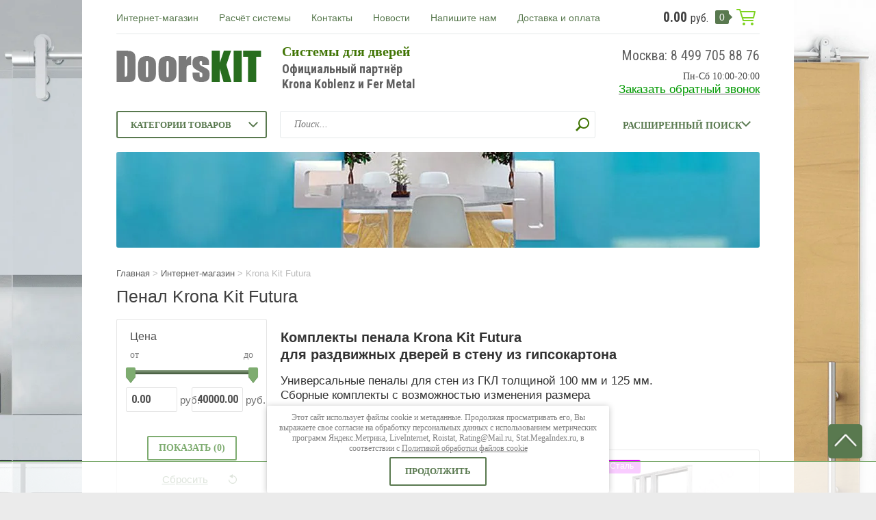

--- FILE ---
content_type: text/html; charset=utf-8
request_url: https://doorskit.ru/internet-magazin-krona-koblenz/tag/krona-kit-futura
body_size: 21040
content:

	<!doctype html><html lang="ru"><head>
<!-- Google Tag Manager -->
<script>(function(w,d,s,l,i){w[l]=w[l]||[];w[l].push({'gtm.start':
new Date().getTime(),event:'gtm.js'});var f=d.getElementsByTagName(s)[0],
j=d.createElement(s),dl=l!='dataLayer'?'&l='+l:'';j.async=true;j.src=
'https://www.googletagmanager.com/gtm.js?id='+i+dl;f.parentNode.insertBefore(j,f);
})(window,document,'script','dataLayer','GTM-TRSWDJL');</script>
<!-- End Google Tag Manager -->
	 <meta charset="utf-8"><meta name="robots" content="all" /><title>Комплекты пенала Krona Kit Futura для раздвижных дверей в стену из гипсокартона</title>
<!-- assets.top -->
<script src="/g/libs/nocopy/1.0.0/nocopy.for.all.js" ></script>
<meta property="og:title" content="Пенал Krona Kit Futura">
<meta name="twitter:title" content="Пенал Krona Kit Futura">
<meta property="og:description" content="Комплекты универсального пенала Krona Kit Futura для раздвижных дверей в стену из гипсокартона">
<meta name="twitter:description" content="Комплекты универсального пенала Krona Kit Futura для раздвижных дверей в стену из гипсокартона">
<meta property="og:type" content="website">
<meta property="og:url" content="https://doorskit.ru/internet-magazin-krona-koblenz/tag/krona-kit-futura">
<meta name="twitter:card" content="summary">
<!-- /assets.top -->
<meta name="description" content="Комплекты универсального пенала Krona Kit Futura для раздвижных дверей в стену из гипсокартона"><meta name="keywords" content="Пенал Krona Kit Futura"><meta name="SKYPE_TOOLBAR" content="SKYPE_TOOLBAR_PARSER_COMPATIBLE"><meta name="viewport" content="width=device-width, initial-scale=1.0, maximum-scale=1.0, user-scalable=no"><meta name="format-detection" content="telephone=no"><meta http-equiv="x-rim-auto-match" content="none"><link rel="stylesheet" type="text/css" href="/g/shop2v2/default/css/theme.less.css"> <link rel="stylesheet" href="/t/v424/images/theme22/theme.scss.css"><link rel="stylesheet" href="/t/v424/images/form_style.scss.css"><!--[if lt IE 10]><script src="/g/libs/ie9-svg-gradient/0.0.1/ie9-svg-gradient.min.js"></script><script src="/g/libs/jquery-placeholder/2.0.7/jquery.placeholder.min.js"></script><script src="/g/libs/jquery-textshadow/0.0.1/jquery.textshadow.min.js"></script><script src="/g/s3/misc/ie/0.0.1/ie.js"></script><![endif]--><!--[if lt IE 9]><script src="/g/libs/html5shiv/html5.js"></script><![endif]--><link href="https://fonts.googleapis.com/css2?family=PT+Sans:ital,wght@0,400;0,700;1,400;1,700&family=Roboto+Condensed:ital,wght@0,300;0,400;0,700;1,300;1,400;1,700&display=swap" rel="preload" as="style"><link href="https://fonts.googleapis.com/css2?family=PT+Sans:ital,wght@0,400;0,700;1,400;1,700&family=Roboto+Condensed:ital,wght@0,300;0,400;0,700;1,300;1,400;1,700&display=swap" rel="stylesheet"><script src="/g/libs/jquery/1.10.2/jquery.min.js"></script>	<link rel="stylesheet" href="/g/css/styles_articles_tpl.css">
<meta name="yandex-verification" content="78ca41e04f8f7d23" />
<meta name="google-site-verification" content="dMwuMIgO11QLgjKo_XxlTuv5_GVqeeoebmuCAQhzuhM" />
<meta name="google-site-verification" content="GHmfNPR92YlXFh-WBnjfA2KTh4kiynop34svYuEqdvc" />

            <!-- 46b9544ffa2e5e73c3c971fe2ede35a5 -->
            <script src='/shared/s3/js/lang/ru.js'></script>
            <script src='/shared/s3/js/common.min.js'></script>
        <link rel='stylesheet' type='text/css' href='/shared/s3/css/calendar.css' /><link rel='stylesheet' type='text/css' href='/shared/highslide-4.1.13/highslide.min.css'/>
<script type='text/javascript' src='/shared/highslide-4.1.13/highslide-full.packed.js'></script>
<script type='text/javascript'>
hs.graphicsDir = '/shared/highslide-4.1.13/graphics/';
hs.outlineType = null;
hs.showCredits = false;
hs.lang={cssDirection:'ltr',loadingText:'Загрузка...',loadingTitle:'Кликните чтобы отменить',focusTitle:'Нажмите чтобы перенести вперёд',fullExpandTitle:'Увеличить',fullExpandText:'Полноэкранный',previousText:'Предыдущий',previousTitle:'Назад (стрелка влево)',nextText:'Далее',nextTitle:'Далее (стрелка вправо)',moveTitle:'Передвинуть',moveText:'Передвинуть',closeText:'Закрыть',closeTitle:'Закрыть (Esc)',resizeTitle:'Восстановить размер',playText:'Слайд-шоу',playTitle:'Слайд-шоу (пробел)',pauseText:'Пауза',pauseTitle:'Приостановить слайд-шоу (пробел)',number:'Изображение %1/%2',restoreTitle:'Нажмите чтобы посмотреть картинку, используйте мышь для перетаскивания. Используйте клавиши вперёд и назад'};</script>
<link rel="icon" href="/favicon.svg" type="image/svg+xml">

<link rel='stylesheet' type='text/css' href='/t/images/__csspatch/4/patch.css'/>

<!--s3_require-->
<link rel="stylesheet" href="/g/basestyle/1.0.1/user/user.css" type="text/css"/>
<link rel="stylesheet" href="/g/basestyle/1.0.1/user/user.blue.css" type="text/css"/>
<script type="text/javascript" src="/g/basestyle/1.0.1/user/user.js" async></script>
<!--/s3_require-->

<!--s3_goal-->
<script src="/g/s3/goal/1.0.0/s3.goal.js"></script>
<script>new s3.Goal({map:{"67606":{"goal_id":"67606","object_id":"5736406","event":"submit","system":"metrika","label":"36378907","code":"anketa"},"127206":{"goal_id":"127206","object_id":"2767406","event":"submit","system":"metrika","label":"dopolnitelnaya-tekhnicheskaya-informatsiya","code":"anketa"},"127406":{"goal_id":"127406","object_id":"5158806","event":"submit","system":"metrika","label":"dopolnitelnaya-tekhnicheskaya-informatsiya","code":"anketa"},"127606":{"goal_id":"127606","object_id":"3511006","event":"submit","system":"metrika","label":"dopolnitelnaya-tekhnicheskaya-informatsiya","code":"anketa"},"127806":{"goal_id":"127806","object_id":"7255206","event":"submit","system":"metrika","label":"dopolnitelnaya-tekhnicheskaya-informatsiya","code":"anketa"},"128006":{"goal_id":"128006","object_id":"8109006","event":"submit","system":"metrika","label":"informatsiya-po-petlyam-s-dovodchikami","code":"anketa"},"128206":{"goal_id":"128206","object_id":"8109206","event":"submit","system":"metrika","label":"informatsiya-po-petlyam-s-dovodchikami","code":"anketa"},"128406":{"goal_id":"128406","object_id":"9122606","event":"submit","system":"metrika","label":"informatsiya-po-petlyam-s-dovodchikami","code":"anketa"},"128606":{"goal_id":"128606","object_id":"2767406","event":"submit","system":"analytics","label":"dopolnitelnaya-tekhnicheskaya-informatsiya","code":"anketa"},"128806":{"goal_id":"128806","object_id":"5158806","event":"submit","system":"analytics","label":"dopolnitelnaya-tekhnicheskaya-informatsiya","code":"anketa"},"129006":{"goal_id":"129006","object_id":"3511006","event":"submit","system":"analytics","label":"dopolnitelnaya-tekhnicheskaya-informatsiya","code":"anketa"},"129206":{"goal_id":"129206","object_id":"7255206","event":"submit","system":"analytics","label":"dopolnitelnaya-tekhnicheskaya-informatsiya","code":"anketa"},"129406":{"goal_id":"129406","object_id":"5736406","event":"submit","system":"analytics","label":"podpiska-na-rassylku","code":"anketa"},"129606":{"goal_id":"129606","object_id":"9122606","event":"submit","system":"analytics","label":"informatsiya-po-petlyam-s-dovodchikami","code":"anketa"},"129806":{"goal_id":"129806","object_id":"8109206","event":"submit","system":"analytics","label":"informatsiya-po-petlyam-s-dovodchikami","code":"anketa"},"130006":{"goal_id":"130006","object_id":"8109006","event":"submit","system":"analytics","label":"informatsiya-po-petlyam-s-dovodchikami","code":"anketa"},"131206":{"goal_id":"131206","object_id":"9401206","event":"submit","system":"metrika","label":"dopolnitelnaya-tekhnicheskaya-informatsiya","code":"anketa"},"131406":{"goal_id":"131406","object_id":"9401206","event":"submit","system":"analytics","label":"dopolnitelnaya-tekhnicheskaya-informatsiya","code":"anketa"}}, goals: [], ecommerce:[]});</script>
<!--/s3_goal-->




<script type="text/javascript" src="/g/printme.js" async></script>
<script type="text/javascript" src="/g/shop2v2/default/js/tpl.js" defer></script>
<script type="text/javascript" src="/g/shop2v2/default/js/baron.min.js" defer></script>
<script type="text/javascript" src="/g/shop2v2/default/js/shop2.2.js"></script>
<script type="text/javascript">shop2.init({"productRefs": {"1601717406":{"naznacenie_970":{"100914606":["1820555806"]},"cvet":{"84375406":["1820555806"]}},"1774589406":{"naznacenie_970":{"100914606":["2020620206"]},"cvet":{"84375406":["2020620206"]}},"1901784406":{"naznacenie_970":{"100914606":["2172696206"]},"cvet":{"84375406":["2172696206"]}}},"apiHash": {"getPromoProducts":"9fd5d724e6c6728f1f8c403cf6f6168d","getSearchMatches":"b8ba5fcbdb3a8f387ed74806825c327e","getFolderCustomFields":"bc12951f217d28508e95d682c0d09590","getProductListItem":"390fc3d2b055f02befeb488b1a8ec02c","cartAddItem":"c452c22300493a05e94638d5da576598","cartRemoveItem":"4cc447d467c124123d3bc0e624637ffc","cartUpdate":"15aa68ff790c411ece5dcec554c5dddd","cartRemoveCoupon":"a36656a97de9dc09176f4a2fe39afffb","cartAddCoupon":"fd3edada944b8b8ea8301e4c0e0c8aeb","deliveryCalc":"81553dcdfbfb7602d9726dd189a5a434","printOrder":"f1853ebf924ff66840a9768f6ced3d4c","cancelOrder":"b724dd095f8a8fed04126b7e9b168790","cancelOrderNotify":"5de9ae3ebca2d86b638453f374a2d7a5","repeatOrder":"9045c543e38302ebec2c71ebe9f132f7","paymentMethods":"fa43e0a3de5d880d2cf57c59f9440390","compare":"12d2f83666e20a771678a6ce8034ffa6"},"verId": 625116,"mode": "tag","step": "","uri": "/internet-magazin-krona-koblenz","IMAGES_DIR": "/d/","my": {"list_picture_enlarge":true,"accessory":"\u0410\u043a\u0441\u0441\u0435\u0441\u0441\u0443\u0430\u0440\u044b","kit":"\u041d\u0430\u0431\u043e\u0440","recommend":"\u0420\u0435\u043a\u043e\u043c\u0435\u043d\u0434\u0443\u0435\u043c\u044b\u0435","similar":"\u041f\u043e\u0445\u043e\u0436\u0438\u0435","modification":"\u041c\u043e\u0434\u0438\u0444\u0438\u043a\u0430\u0446\u0438\u0438","unique_values":true,"pricelist_options_toggle":true,"small_images_width":68}});</script>
<style type="text/css">.product-item-thumb {width: 180px;}.product-item-thumb .product-image, .product-item-simple .product-image {height: 160px;width: 180px;}.product-item-thumb .product-amount .amount-title {width: 84px;}.product-item-thumb .product-price {width: 130px;}.shop2-product .product-side-l {width: 355px;}.shop2-product .product-image {height: 300px;width: 355px;}.shop2-product .product-thumbnails li {width: 108px;height: 108px;}</style><link rel="stylesheet" href="/t/v424/images/css/dop_styles.scss.css">
	<script type="text/javascript">
	    document.ondragstart = noselect; 
	    // запрет на перетаскивание 
	    document.onselectstart = noselect; 
	    // запрет на выделение элементов страницы 
	    document.oncontextmenu = noselect; 
	    // запрет на выведение контекстного меню 
	    function noselect() {return false;} 
	</script>
	<link href="/t/v424/images/styles_bdr.scss.css" rel="stylesheet" type="text/css" />
	<script>
		window.onload=function(){
			$('body').css('opacity', '1');
		}
	</script>
<link href="/t/v424/images/autocomplete/jquery-ui.css" rel="stylesheet" /><link rel="stylesheet" href="/t/v424/images/site.addons.scss.css"></head><body class="" style="background-image: url('/d/soft-min.png');" >
<!-- Google Tag Manager (noscript) -->
<noscript><iframe src="https://www.googletagmanager.com/ns.html?id=GTM-TRSWDJL"
height="0" width="0" style="display:none;visibility:hidden"></iframe></noscript>
<!-- End Google Tag Manager (noscript) -->
<div class="top-line-wr"><div class="top-line "></div></div><div class="site-wrapper" style="opacity: 0;"><header role="banner" class="site-header"><div class="header-top clear-self"><div class="top-block-wr"><div class="top-block-btn"><span></span></div><div class="top-block"><div class="top-block-in"><nav class="menu-top-wrap"><ul class="menu-top"><li class="opened active"><a href="/internet-magazin-krona-koblenz"  target="_blank">Интернет-магазин</a></li><li><a href="/raschet" >Расчёт системы</a></li><li><a href="https://doorskit.ru/kontakty" >Контакты</a></li><li><a href="/novosti" >Новости</a></li><li><a href="/mail" >Напишите нам</a></li><li><a href="/dostavka-i-oplata" >Доставка и оплата</a></li></ul></nav><div class="close-btn"></div></div></div></div><a href="/internet-magazin-krona-koblenz/cart" class="cart-wr" id="shop2-cart-preview">
	<div class="cart-sum">
		0.00 <span>руб.</span>
	</div>
		<div class="cart-total-products">0</div>
	<svg xmlns="https://www.w3.org/2000/svg" xmlns:xlink="https://www.w3.org/1999/xlink" preserveAspectRatio="xMidYMid" width="28" height="24" viewBox="0 0 28 24" class="cart-ico-wr">
		<path d="M 26 13 C 26 13.55 25.55 14 25 14 C 24.81 14 24.65 13.94 24.5 13.85 C 24.35 13.94 24.19 14 24 14 C 24 14 10.06 14 10.06 14 C 10.06 14 10.69 16 10.69 16 C 10.69 16 24 16 24 16 C 24.55 16 25 16.45 25 17 C 25 17.55 24.55 18 24 18 C 24 18 10 18 10 18 C 9.72 18 9.47 17.89 9.29 17.71 C 9.11 17.53 9 17.28 9 17 C 9 17 4.31 2 4.31 2 C 4.31 2 1 2 1 2 C 0.45 2 0 1.55 0 1 C 0 0.45 0.45 0 1 0 C 1 0 5 0 5 0 C 5 0 5 0 5 0 C 5.28 0 5.53 0.11 5.71 0.29 C 5.89 0.47 6 0.72 6 1 C 6 1 6 1 6 1 C 6 1 6.65 3.07 6.65 3.07 C 6.76 3.03 6.88 3 7 3 C 7 3 26 3 26 3 C 26.19 3 26.35 3.06 26.5 3.15 C 26.65 3.06 26.81 3 27 3 C 27.55 3 28 3.45 28 4 C 28 4 26 13 26 13 Z M 7.25 5 C 7.25 5 9.49 12.16 9.49 12.16 C 9.64 12.07 9.81 12 10 12 C 10 12 24 12 24 12 C 24.08 12 24.14 12.03 24.21 12.04 C 24.21 12.04 25.78 5 25.78 5 C 25.78 5 7.25 5 7.25 5 Z M 11 20 C 12.11 20 13 20.9 13 22 C 13 23.1 12.11 24 11 24 C 9.9 24 9 23.1 9 22 C 9 20.9 9.9 20 11 20 Z M 23 20 C 24.1 20 25 20.9 25 22 C 25 23.1 24.1 24 23 24 C 21.9 24 21 23.1 21 22 C 21 20.9 21.9 20 23 20 Z" class="cart-ico"/>
	</svg>
</a></div><div class="header-middle clear-self"><div class="company-block"><a class="comapany-logo" href="https://doorskit.ru"  title="На главную страницу"><img src=/thumb/2/sEWCr7P0Z2GAEN5w2rV02Q/222r55/d/logo_1.png alt="/"></a><div class="comapany-name-wr"><div class="comapany-name"><a href="https://doorskit.ru"  title="На главную страницу">Системы для дверей</a></div><div class="company-activity">Официальный партнёр Krona Koblenz и Fer Metal</div></div></div><div class="company-contacts"><div class="top-phone-wr"><div class="top-phone"><div><a href="tel:Москва: 8 499 705 88 76">Москва: 8 499 705 88 76</a></div></div><div class="work-time">Пн-Сб 10:00-20:00</div></div><div class="block_alias"><div class="edit_title"></div><div class="edit_body"><span style="font-size:13pt;"><a href="/obratnyy-zvonok" target="_blank"><span style="color:#009900;">Заказать обратный звонок</span></a></span></div></div></div><div class="header-bot"><div class="folders-block-wr"><div class="folders-block-title"><span>Категории товаров</span></div><nav class="folders-block-in"><ul class="folders-block"><li><a href="/internet-magazin-krona-koblenz/folder/alyuminiyevyye-korobki-dlya-mezhkomnatnykh-dverey" ><span>Скрытые коробки</span></a></li><li><a href="/internet-magazin-krona-koblenz/folder/skrytyye-reguliruyemyye-petli-kubica-dlya-dverey" ><span>Скрытые петли</span></a></li><li><a href="/internet-magazin-krona-koblenz/folder/petli-s-dovodchikom" ><span>Петли с доводчиком</span></a></li><li><a href="/internet-magazin-krona-koblenz/folder/magnitnyye-zamki-i-magnitnyye-ruchki-dlya-mezhkomnatnykh-dverey" ><span>Магнитные замки</span></a></li><li><a href="/internet-magazin-krona-koblenz/folder/skrytye-ruchki-dlya-mezhkomnatnyh-dverej" ><span>Скрытые ручки</span></a></li><li><a href="/internet-magazin-krona-koblenz/folder/razdvizhnyye-sistemy-dlya-mezhkomnatnykh-dverey" ><span>Раздвижные системы</span></a></li><li><a href="/internet-magazin-krona-koblenz/folder/universalnyye-penaly-krona-dlya-razdvizhnykh-dverey" ><span>Пеналы для дверей</span></a></li><li><a href="/internet-magazin-krona-koblenz/folder/razdvizhnyye-i-raspashnyye-sistemy-dlya-mebeli" ><span>Системы для мебели</span></a></li><li><a href="/internet-magazin-krona-koblenz/folder/skladnyye-sistemy-dlya-dverey-i-fasadov" ><span>Складные системы</span></a></li><li><a href="/internet-magazin-krona-koblenz/folder/roto-sistemy-i-mekhanizmy-dlya-mezhkomnatnykh-dverey" ><span>Рото-системы</span></a></li><li><a href="/internet-magazin-krona-koblenz/folder/italyanskiye-razdvizhnyye-sistemy-dlya-steklyannykh-dverey-s-plavnym-khodom" ><span>Cистемы для стекла</span></a></li><li><a href="/internet-magazin-krona-koblenz/folder/petli-dlya-steklyannykh-dverey" ><span>Петли для стекла</span></a></li><li><a href="/internet-magazin-krona-koblenz/folder/sistemy-bezopasnosti" ><span>Системы безопасности</span></a></li><li><a href="/internet-magazin-krona-koblenz/folder/italyanskiye-ruchki-na-rozetke-dlya-mezhkomnatnykh-dverey" ><span>Ручки на розетке</span></a></li><li><a href="/internet-magazin-krona-koblenz/folder/ruchki-kupe-dlya-razdvizhnyh-dverej" ><span>Ручки-купе</span></a></li><li><a href="/internet-magazin-krona-koblenz/folder/avtomaticheskiye-porogovyye-uplotniteli-dlya-mezhkomnatnykh-dverey" ><span>Автоматические пороги</span></a></li><li><a href="/internet-magazin-krona-koblenz/folder/rasprodazha-komplektuyushchikh-dlya-dverey-i-mebeli" ><span>Распродажа</span></a></li></ul></nav></div><nav class="site-search-wr"><form action="/internet-magazin-krona-koblenz/search" method="get"><input type="text" class="search-text" name="s[name]" onBlur="this.placeholder=this.placeholder==''?'Поиск...':this.placeholder" onFocus="this.placeholder=this.placeholder=='Поиск...'?'':this.placeholder;" placeholder="Поиск..." /><input type="submit" class="search-but" value=""/><re-captcha data-captcha="recaptcha"
     data-name="captcha"
     data-sitekey="6LcYvrMcAAAAAKyGWWuW4bP1De41Cn7t3mIjHyNN"
     data-lang="ru"
     data-rsize="invisible"
     data-type="image"
     data-theme="light"></re-captcha></form></nav>    
    
<div class="search-online-store">
    <div class="block-title">Расширенный поиск
        <svg xmlns="https://www.w3.org/2000/svg" xmlns:xlink="https://www.w3.org/1999/xlink" preserveAspectRatio="xMidYMid" width="14" height="8" viewBox="0 0 14 8" class="search-title-arr-wr">
            <path d="M 14 6.63 C 14 6.63 12.63 8 12.63 8 C 12.63 8 7 2.38 7 2.38 C 7 2.38 1.37 8 1.37 8 C 1.37 8 0 6.63 0 6.63 C 0 6.63 6.63 0 6.63 0 C 6.63 0 7 0.37 7 0.37 C 7 0.37 7.37 0 7.37 0 C 7.37 0 14 6.63 14 6.63 Z" class="search-title-arr"/>
        </svg>
    </div>

    <div class="block-body">
        <form class="dropdown" action="/internet-magazin-krona-koblenz/search" enctype="multipart/form-data">
            <input type="hidden" name="sort_by" value="">
            
            

                        <div class="row search_price range_slider_wrapper">
                <div class="row-title">Цена</div>
                <div class="range-title clear-self">
                    <div class="range-title-left">от</div>
                    <div class="range-title-right">до</div>
                </div>
                <div class="input_range_slider"></div>
                <div class="price_range clear-self">
                    <input name="s[price][min]" type="text" size="5" class="small low" value="0" />
                    <input name="s[price][max]" type="text" size="5" class="small hight" value="40000" />
                </div>
            </div>
            
                            <div class="field text">
                    <label class="field-title" for="s[name]">Название:</label><br>
                    <label class="input"><input type="text" name="s[name]" id="s[name]" value=""></label>
                </div>
            
                            <div class="field text">
                    <label class="field-title" for="s[article">Артикул:</label><br>
                    <label class="input"><input type="text" name="s[article]" id="s[article" value=""></label>
                </div>
            
                            <div class="field text">
                    <label class="field-title" for="search_text">Текст:</label><br>
                    <label class="input"><input type="text" name="search_text" id="search_text"  value=""></label>
                </div>
                        
                            <div class="field select">
                    <span class="field-title">Выберите категорию:</span><br>
                    <select name="s[folder_id]" id="s[folder_id]">
                        <option value="">Все</option>
                                                                                                                                        <option value="228947406" >
                                     Скрытые коробки
                                </option>
                                                                                                                <option value="223741206" >
                                     Скрытые петли
                                </option>
                                                                                                                <option value="127198100" >
                                     Петли с доводчиком
                                </option>
                                                                                                                <option value="229354206" >
                                     Магнитные замки
                                </option>
                                                                                                                <option value="223949406" >
                                     Скрытые ручки
                                </option>
                                                                                                                <option value="223949006" >
                                     Раздвижные системы
                                </option>
                                                                                                                <option value="223949606" >
                                     Пеналы для дверей
                                </option>
                                                                                                                <option value="227630206" >
                                     Системы для мебели
                                </option>
                                                                                                                <option value="171574086" >
                                     Складные системы
                                </option>
                                                                                                                <option value="223950206" >
                                     Рото-системы
                                </option>
                                                                                                                <option value="225010006" >
                                     Cистемы для стекла
                                </option>
                                                                                                                <option value="223950606" >
                                     Петли для стекла
                                </option>
                                                                                                                <option value="34957506" >
                                     Системы безопасности
                                </option>
                                                                                                                <option value="3077686" >
                                     Ручки на розетке
                                </option>
                                                                                                                <option value="46273701" >
                                     Ручки-купе
                                </option>
                                                                                                                <option value="223950406" >
                                     Автоматические пороги
                                </option>
                                                                                                                <option value="227887606" >
                                     Распродажа
                                </option>
                                                                        </select>
                </div>

                <div id="shop2_search_custom_fields"></div>
            
                        <div id="shop2_search_global_fields">
                
			
			
												<div class="field select">
						<span class="field-title">Категория:</span><br>
						<select name="s[kategoria]">
							<option value="">Все</option>
															<option value="9908501">Для раздвижных дверей</option>
															<option value="9908701">Для распашных дверей</option>
													</select>
					</div>
							

					
			
												<div class="field select">
						<span class="field-title">Назначение:</span><br>
						<select name="s[naznacenie_970]">
							<option value="">Все</option>
															<option value="100914606">Для деревянных полотен</option>
															<option value="100914806">Для стеклянных полотен</option>
															<option value="100921406">Для дверей из профиля</option>
													</select>
					</div>
							

					
			
												<div class="field select">
						<span class="field-title">Нагрузка:</span><br>
						<select name="s[nagruzka_722]">
							<option value="">Все</option>
															<option value="100894606">До 20 кг</option>
															<option value="100897006">До 30 кг</option>
															<option value="100892006">До 40 кг</option>
															<option value="100895006">До 45 кг</option>
															<option value="100892206">До 50 кг</option>
															<option value="100892606">До 60 кг</option>
															<option value="100893006">До 70 кг</option>
															<option value="100893206">До 80 кг</option>
															<option value="100893406">До 100 кг</option>
															<option value="100893606">До 120 кг</option>
															<option value="100893806">До 140 кг</option>
															<option value="100895206">До 150 кг</option>
															<option value="38685902">До 160 кг</option>
															<option value="100895806">До 175 кг</option>
															<option value="100894006">До 200 кг</option>
															<option value="100894206">До 250 кг</option>
													</select>
					</div>
							

					
			
												<div class="field select">
						<span class="field-title">Материал:</span><br>
						<select name="s[material]">
							<option value="">Все</option>
															<option value="100924606">Сталь</option>
															<option value="100924406">Сплав ZAMAK</option>
															<option value="100925006">Алюминий</option>
															<option value="100925206">Латунь</option>
															<option value="100924806">Пластик</option>
															<option value="470686">HYBRID</option>
															<option value="1242486">Сплав ZIRCAL</option>
															<option value="2658286">МДФ</option>
															<option value="8341301">Cromall</option>
													</select>
					</div>
							

					
			
												<div class="field select">
						<span class="field-title">Цвет:</span><br>
						<select name="s[cvet]">
							<option value="">Все</option>
															<option value="74039606">Матовый хром</option>
															<option value="21322105">Сатинированный хром</option>
															<option value="74039806">Блестящий хром</option>
															<option value="74040006">Матовый никель</option>
															<option value="86903806">Блестящий никель</option>
															<option value="74040206">Матовое золото</option>
															<option value="74040406">Блестящее золото</option>
															<option value="74040606">Сталь</option>
															<option value="484286">Полированная сталь</option>
															<option value="269384706">Бронза</option>
															<option value="74041006">Матовая бронза</option>
															<option value="73772102">Сатинированная бронза</option>
															<option value="74040806">Античная бронза</option>
															<option value="269384906">Античное серебро</option>
															<option value="74041206">Белый цвет</option>
															<option value="74041406">Чёрный цвет</option>
															<option value="92441406">Серый цвет</option>
															<option value="1262286">Биколор</option>
															<option value="8350701">Графит</option>
															<option value="41866701">Антрацит</option>
															<option value="8350901">Винтаж</option>
															<option value="74486902">Матовая медь</option>
															<option value="65265302">Оружейный металл глянец</option>
															<option value="65265502">Медь и бронза глянец</option>
															<option value="84375406">Анодировка</option>
															<option value="84375206">Под покраску</option>
															<option value="75081502">London Night глянец</option>
															<option value="75083302">London Night матовый</option>
															<option value="75083902">Медь глянец</option>
															<option value="75084702">Окисленная медь</option>
															<option value="75085502">Soft Touch белый</option>
															<option value="75085702">Soft Touch чёрный</option>
															<option value="78773702">Кракелюр</option>
															<option value="78774102">Leather</option>
															<option value="78775302">Матовый хром Кристаллы</option>
															<option value="78775502">Блестящий хром Кристаллы</option>
													</select>
					</div>
							

					
			
												<div class="field select">
						<span class="field-title">Доводчик:</span><br>
						<select name="s[dovodcik]">
							<option value="">Все</option>
															<option value="104881606">Плавное закрывание</option>
															<option value="104881806">Плавное закрывание и открывание</option>
															<option value="104882006">Полная амортизация и доводчики</option>
															<option value="104882206">Полная амортизация без доводчиков</option>
															<option value="104882406">Плавное открывание</option>
													</select>
					</div>
							

			            </div>
                        
                            <div class="field select">
                    <span class="field-title">Производитель:</span><br>
                    <select name="s[vendor_id]">
                        <option value="">Все</option>          
                                                    <option value="19448806" >AGB</option>
                                                    <option value="22113406" >Bonaiti</option>
                                                    <option value="305686" >Comaglio</option>
                                                    <option value="43330506" >Fadex</option>
                                                    <option value="17973406" >Fer Metal</option>
                                                    <option value="691686" >Frascio</option>
                                                    <option value="19446006" >Hahn</option>
                                                    <option value="17973206" >Krona Koblenz</option>
                                                    <option value="19449006" >Planet</option>
                                                    <option value="20259006" >Италия-Россия</option>
                                            </select>
                </div>
            
                            <div class="field select">
                    <span class="field-title">Новинка:</span><br>
                    <select name="s[new]">
                        <option value="">Все</option>
                        <option value="1">да</option>
                        <option value="0">нет</option>
                    </select>
                </div>
            
                            <div class="field select">
                    <span class="field-title">Спецпредложение:</span><br>
                    <select name="s[special]">
                        <option value="">Все</option>
                        <option value="1">да</option>
                        <option value="0">нет</option>
                    </select>
                </div>
            
                            <div class="field select">
                    <span class="field-title">Результатов на странице:</span>
                    <select name="s[products_per_page]">
                                                                                                        <option value="5">5</option>
                                                                                <option value="20">20</option>
                                                                                <option value="35">35</option>
                                                                                <option value="50">50</option>
                                                                                <option value="65">65</option>
                                                                                <option value="80">80</option>
                                                                                <option value="95">95</option>
                                            </select>
                </div>
            
            <div class="submit">
                <button type="submit" class="search-btn btn-variant1">Найти</button>
            </div>
        <re-captcha data-captcha="recaptcha"
     data-name="captcha"
     data-sitekey="6LcYvrMcAAAAAKyGWWuW4bP1De41Cn7t3mIjHyNN"
     data-lang="ru"
     data-rsize="invisible"
     data-type="image"
     data-theme="light"></re-captcha></form>
    </div>
</div><!-- Search Form --></div></header> <!-- .site-header --><div class="top-pic-block"><img class="lazyload" data-src=/thumb/2/YZXO5f6lUDda1ow_mc7J7w/940r140/d/zastavka2017.jpg alt="/"></div><div class="site-container"><div class="path-wrapper">
<div class="site-path" data-url="/internet-magazin-krona-koblenz"><a href="/"><span>Главная</span></a> > <a href="/internet-magazin-krona-koblenz"><span>Интернет-магазин</span></a> > <span>Krona Kit Futura</span></div></div><h1>Пенал Krona Kit Futura</h1><aside role="complementary" class="site-sidebar left folder-site-sidebar" ><div class="shop-filter-wrap"><div class="shop-filter-wrap-title">Фильтр по товарам</div>

					
		
					
	
					
					<form action="#" class="shop2-filter">
				<a id="shop2-filter"></a>

							<div class="table-filter-param">
									            <div class="row filter_price range_slider_wrapper">
	                <div class="row-title">Цена</div>
	                <div class="range-title clear-self">
	                    <div class="range-title-left">от</div>
	                    <div class="range-title-right">до</div>
	                </div>
	                <div class="input_range_slider"></div>
	                <div class="price_range clear-self">
	                	<div class="price_range-left">
	                    <input name="s[price][min]" type="text" size="5" class="small low" value="0" /> руб.</div>
                      	<div class="price_range-right">
    					<input name="s[price][max]" type="text" size="5" class="small hight" value="40000" /> руб.</div>
	                </div>
	            </div>
				
				
								

				
				
			</div>
		

				<div class="filter-btn-wrapper">
					<a href="#" class="shop-filter-go btn-variant1">Показать (<span  class="result "id="filter-result"> 0</span>)</a>
					<a href="/internet-magazin-krona-koblenz/tag/krona-kit-futura" class="filter-reset">Сбросить фильтр</a>
					<div class="shop2-clear-container"></div>
				</div>
			

			<re-captcha data-captcha="recaptcha"
     data-name="captcha"
     data-sitekey="6LcYvrMcAAAAAKyGWWuW4bP1De41Cn7t3mIjHyNN"
     data-lang="ru"
     data-rsize="invisible"
     data-type="image"
     data-theme="light"></re-captcha></form><!-- Filter -->
		


	</div><div class="edit-block"><div class="edit-block-title"></div><p><span style="font-size: 14pt;">Расчёт комплектации</span></p>

<p style="text-align:center"><img alt="rasschitat_stoimost_komplektuyushchih.jpg" src="/thumb/2/RgQOZhnaZwj1El_5ld6OHg/180r/d/rasschitat_stoimost_komplektuyushchih.jpg" style="border-width: 0" /></p>

<p style="text-align: right;"><span style="font-size:14pt;"><a href="/raschet" style="color: #ffffff;" target="_blank"><span style="color:#ffffff;">Получить скидку &gt;&gt;</span></a></span></p></div><div class="block-user">
	<div class="block-title">Вход и Регистрация</div>
	<div class="block-body">
		<div class="block-body-back">Назад</div>
					<form method="post" action="/users">
				<input type="hidden" name="mode" value="login">
				<div class="field name">
					<label class="field-title" for="login">Введите Ваш e-mail:</label><br>
					<label class="input"><input type="text" name="login" id="login" tabindex="1" value=""></label>
				</div>
				<div class="field password clear-self">
					<label class="field-title" for="password">Введите Ваш пароль:</label><br>
					<label class="input"><input type="password" name="password" id="password" tabindex="2" value=""></label>
					<button type="submit" class="btn-variant1">Войти</button>
				</div>
				<div class="field links clear-self">
					<p><a href="/users/forgot_password" class="forgot">Забыли пароль?</a></p>
					<p><a href="/users/register" class="register">Регистрация</a></p>
				</div>
			<re-captcha data-captcha="recaptcha"
     data-name="captcha"
     data-sitekey="6LcYvrMcAAAAAKyGWWuW4bP1De41Cn7t3mIjHyNN"
     data-lang="ru"
     data-rsize="invisible"
     data-type="image"
     data-theme="light"></re-captcha></form>
			</div>
</div><nav class="menu-left-wr"><ul class="menu-left"><li><a href="/o-kompanii" >История развития</a></li><li><a href="/voprosy-i-otvety-na-sayte-doorskit.ru" >Вопросы и ответы</a></li><li><a href="https://doorskit.ru/internet-magazin-krona-koblenz/vendors" >Производители</a></li><li><a href="/sertifikaty" >Сертификаты</a></li><li><a href="/catalog" >Продукция</a></li><li><a href="/skachat-katalog"  target="_blank">Каталоги</a></li><li><a href="/stati" >Статьи</a></li><li><a href="/ceny" >Цены</a></li><li><a href="/registraciya" >Авторизация</a></li></ul></nav></aside> <!-- .site-sidebar.left --><main role="main" class="site-main"><div class="site-main__inner" >
	<div class="shop2-cookies-disabled shop2-warning hide"></div>
	
	
		
				
				
		
		
		
		<div class="shop2-tags-page-before">
			<p><span style="color:#333333;"><strong><span style="font-size:15pt;">Комплекты пенала Krona Kit Futura<br />
для раздвижных дверей в стену из гипсокартона</span></strong></span></p>

<p><span style="color:#333333;"><span style="font-size:13pt;">Универсальные пеналы для стен из ГКЛ толщиной 100 мм и 125 мм.<br />
Сборные комплекты с возможностью изменения размера<br />
по высоте и ширине по параметрам проекта.</span></span></p>

<p>&nbsp;</p>
		</div>
		        



                        <div class="product-list">
                <div class="pricelist-name-wr ">
            <div class="pricelist-name-left">
                <div class="column-name-title">Товар</div>
                <div class="column-name-title-option">Параметры</div>
            </div>
            <div class="pricelist-name-right">
                                    <div class="column-price-title">Цена, руб.</div>
                                        <div class="column-amount-title">Кол-во</div>
                    <div class="column-add-title"></div>
                                                </div>
        </div>
                <div class="product-list-in product-list-thumbs ">
                            
<form method="post" action="/internet-magazin-krona-koblenz?mode=cart&amp;action=add" accept-charset="utf-8" class="shop-product-item product-thumb-item">

    <input type="hidden" name="kind_id" value="1820555806" />
    <input type="hidden" name="product_id" value="1601717406" />
    <input type="hidden" name="meta" value="{&quot;naznacenie_970&quot;:100914606,&quot;cvet&quot;:84375406}" />
    
	<div itemscope itemtype="http://schema.org/Product" style="display: none;">
		<div itemprop="name">Пенал Kit Futura 2100 100</div>
		<span itemprop="sku">5001 100</span>		<span itemprop="description"><p><span style="color: #333333; font-size: 13pt;"><strong>Пенал Krona Kit Futura для стен из ГКЛ</strong></span></p>

<p><span style="font-size: 13pt; color: #333333;">Универсальный пенал KIT FUTURA для раздвижной двери<br />
шириной от 600 до 1000 мм. Высота двери до 2100 мм.<br />
Максимальный вес двери до 70 кг (120 кг по запросу).</span><br />
<span style="font-size: 14pt;"><span style="color: #333333; font-size: 13pt;">Гарантия: 100000 циклов работы.</span></span></p>

<p><span style="font-size: 13pt; color: #333333;">Возможность укорачивания комплекта по длине и ширине<br />
до необходимого по проекту размера проёма. Функция<br />
разметки позволяет избежать ошибок в определении<br />
размеров профилей и карниза: все размеры отмечены<br />
для удобной установки в подготовленный проём.</span></p>

<p><span style="font-size: 13pt; color: #333333;">Деревянная верхняя коробка в комплекте пенала<br />
для исключения вибраций при эксплуатации системы.</span><br />
<span style="font-size: 13pt; color: #333333;">Чёрный анодированный алюминиевый трек Qualanod.</span><br />
<span style="font-size: 13pt; color: #333333;">Новая раздвижная система Koblenz 0500 в комплекте.</span></p>

<p><span style="font-size: 13pt; color: #333333;">Вертикальные стальные гофрированные профили для<br />
статического сопротивления.</span><span style="font-size: 13pt; color: #333333;"> Форма сечения профиля<br />
также обеспечивает быструю установку гипсокартона.<br />
Слой оцинковки профиля: 200 гр/м2.</span></p>

<p><span style="font-size: 13pt; color: #333333;">Пенал устанавливается в заранее подготовленный проём.</span><br />
<span style="font-size: 14pt;"><span style="color: #333333; font-size: 13pt;">В перегородке используется профиль 75 мм.<br />
Толщина стены: 100 мм.</span></span></p>

<p><span style="font-size: 14pt;"><span style="color: #333333; font-size: 13pt;">Комплект для одной раздвижной двери.<br />
Для двойных дверей устанавливаются<br />
два комплекта с помощью соединителя.</span></span></p>
<iframe allowfullscreen="" frameborder="0" height="340" src="//vk.com/video_ext.php?oid=-100493451&amp;id=171208794&amp;hash=0618a994e644ef22" width="100%">&nbsp;</iframe></span>
		<img class="lazyload" data-src="/d/penal_krona_kit_futura.jpg" itemprop="image">
		<div itemscope itemtype="http://schema.org/Brand" itemprop="brand" >
			<span itemprop="name">Krona Koblenz</span>
			<link itemprop="url" href="https://doorskit.ru/shop/vendor/krona-koblenz">
			</div>		<div itemprop="offers" itemscope itemtype="http://schema.org/Offer"> 
			
			<link itemprop="url" href="https://doorskit.ru/internet-magazin-krona-koblenz/product/penal-krona-kit-futura-dlya-razdvizhnykh-dverey-2100-mm-tolshchina-steny-100-mm">
	    	<span itemprop="price">0</span>
	    	<span itemprop="priceCurrency">RUB</span>
	    	<link itemprop="availability" href="http://schema.org/OutOfStock" />
	  	</div>
	</div>
    <div class="product-top">
        <div class="product-image-wrapper">
            <div class="product-image">
                                    <a href="/internet-magazin-krona-koblenz/product/penal-krona-kit-futura-dlya-razdvizhnykh-dverey-2100-mm-tolshchina-steny-100-mm">
                        <img class="lazyload" data-src="/thumb/2/dNVHBNwWpluc3ij3EVpHpw/180r160/d/penal_krona_kit_futura.jpg" alt="Пенал Kit Futura 2100 100" title="Пенал Kit Futura 2100 100" />
                    </a>
                    <div class="verticalMiddle"></div>
                                                <div class="product-label">
                                                            																																					        <span class="product-flag custom" style="background: #e100ff; margin: 0 2px 6px 0; border-radius: 3px 3px 3px 0; display: block; width: auto;  height: 20px; padding: 0 10px; position: static; font-size: 12px;  color: #fff; line-height: 19px;">
						        	Сталь
						        	<span class="before_child" style="border-color: #e100ff #e100ff transparent transparent;"></span>
						        </span>
						    					    					                </div>
                            </div>

        </div>
        <div class="product-top-in">
            <div class="product-info-wr">
                
	
	<div class="tpl-stars"><div class="tpl-rating" style="width: 0%;"></div></div>

	
                <div class="product-name"><a href="/internet-magazin-krona-koblenz/product/penal-krona-kit-futura-dlya-razdvizhnykh-dverey-2100-mm-tolshchina-steny-100-mm">Пенал Kit Futura 2100 100</a></div>
                               
		
	
	
					<div class="product-article"><span><span>Артикул:</span> 5001 100</span></div>
	
	                                                                <div class="product-anonce">
                    Пенал для стен из ГКЛ
                </div>
                                             </div>
                        <div class="product-options-wr">
                
 
		
			<ul class="product-options"><li class="even"><div class="option-title">Производитель:</div><div class="option-body"><a href="/shop/vendor/krona-koblenz">Krona Koblenz</a></div></li><li class="odd type-select"><div class="option-title">Назначение</div><div class="option-body">Для деревянных полотен</div></li><li class="even type-select"><div class="option-title">Цвет</div><div class="option-body">Анодировка</div></li></ul>
	

                                    
                                
				
			<div class="product-compare">
			<label>
				<input type="checkbox" value="1820555806"/>
				Добавить к сравнению
			</label>
		</div>
		
            </div>
                    </div>

    </div>
            <div class="product-bot">
             <div class="product-price  clear-self">
                	
                	<div class="price-current">
		<strong>0.00</strong> руб.			</div>
            </div>
                        
	<div class="product-amount">
					<div class="amount-title">Кол-во:</div>
							<div class="shop2-product-amount">
				<button type="button" class="amount-minus">&#8722;</button><input type="text" name="amount" maxlength="4" value="1" /><button type="button" class="amount-plus">&#43;</button>
			</div>
			</div>

            		
			<button class="shop2-product-btn btn-variant2 type-2 onrequest" type="submit">
			<span>Предзаказ</span>
		</button>
	
	<input type="hidden" value="Пенал Kit Futura 2100 100" name="product_name" />
	<input type="hidden" value="https://doorskit.ru/internet-magazin-krona-koblenz/product/penal-krona-kit-futura-dlya-razdvizhnykh-dverey-2100-mm-tolshchina-steny-100-mm" name="product_link" />

                    </div>
    <re-captcha data-captcha="recaptcha"
     data-name="captcha"
     data-sitekey="6LcYvrMcAAAAAKyGWWuW4bP1De41Cn7t3mIjHyNN"
     data-lang="ru"
     data-rsize="invisible"
     data-type="image"
     data-theme="light"></re-captcha></form>                
<form method="post" action="/internet-magazin-krona-koblenz?mode=cart&amp;action=add" accept-charset="utf-8" class="shop-product-item product-thumb-item">

    <input type="hidden" name="kind_id" value="2172696206" />
    <input type="hidden" name="product_id" value="1901784406" />
    <input type="hidden" name="meta" value="{&quot;naznacenie_970&quot;:100914606,&quot;cvet&quot;:84375406}" />
    
	<div itemscope itemtype="http://schema.org/Product" style="display: none;">
		<div itemprop="name">Пенал Kit Futura 2100 125</div>
		<span itemprop="sku">5001 125</span>		<span itemprop="description"><p><span style="color: #333333; font-size: 13pt;"><strong>Пенал Krona Kit Futura для стен из ГКЛ</strong></span></p>

<p><span style="font-size: 13pt; color: #333333;">Универсальный пенал KIT FUTURA для раздвижной двери<br />
шириной от 600 до 1000 мм. Высота двери до 2100 мм.<br />
Максимальный вес двери до 70 кг (120 кг по запросу).</span><br />
<span style="font-size: 14pt;"><span style="color: #333333; font-size: 13pt;">Гарантия: 100000 циклов работы.</span></span></p>

<p><span style="font-size: 13pt; color: #333333;">Возможность укорачивания комплекта по длине и ширине<br />
до необходимого по проекту размера проёма. Функция<br />
разметки позволяет избежать ошибок в определении<br />
размеров профилей и карниза: все размеры отмечены<br />
для удобной установки в подготовленный проём.</span></p>

<p><span style="font-size: 13pt; color: #333333;">Деревянная верхняя коробка в комплекте пенала<br />
для исключения вибраций при эксплуатации системы.</span><br />
<span style="font-size: 13pt; color: #333333;">Чёрный анодированный алюминиевый трек Qualanod.</span><br />
<span style="font-size: 13pt; color: #333333;">Новая раздвижная система Koblenz 0500 в комплекте.</span></p>

<p><span style="font-size: 13pt; color: #333333;">Вертикальные стальные гофрированные профили для<br />
статического сопротивления.</span><span style="font-size: 13pt; color: #333333;"> Форма сечения профиля<br />
также обеспечивает быструю установку гипсокартона.<br />
Слой оцинковки профиля: 200 гр/м2.</span></p>

<p><span style="font-size: 13pt; color: #333333;">Пенал устанавливается в заранее подготовленный проём.</span><br />
<span style="font-size: 14pt;"><span style="color: #333333; font-size: 13pt;">В перегородке используется профиль 100 мм.<br />
Толщина стены: 125 мм.</span></span></p>
<iframe allowfullscreen="" frameborder="0" height="340" src="//vk.com/video_ext.php?oid=-100493451&amp;id=171208794&amp;hash=0618a994e644ef22" width="100%">&nbsp;</iframe></span>
		<img class="lazyload" data-src="/d/penal_krona_kit_futura.jpg" itemprop="image">
		<div itemscope itemtype="http://schema.org/Brand" itemprop="brand" >
			<span itemprop="name">Krona Koblenz</span>
			<link itemprop="url" href="https://doorskit.ru/shop/vendor/krona-koblenz">
			</div>		<div itemprop="offers" itemscope itemtype="http://schema.org/Offer"> 
			
			<link itemprop="url" href="https://doorskit.ru/internet-magazin-krona-koblenz/product/penal-krona-kit-futura-dlya-razdvizhnykh-dverey-2100-mm-tolshchina-steny-125-mm">
	    	<span itemprop="price">0</span>
	    	<span itemprop="priceCurrency">RUB</span>
	    	<link itemprop="availability" href="http://schema.org/OutOfStock" />
	  	</div>
	</div>
    <div class="product-top">
        <div class="product-image-wrapper">
            <div class="product-image">
                                    <a href="/internet-magazin-krona-koblenz/product/penal-krona-kit-futura-dlya-razdvizhnykh-dverey-2100-mm-tolshchina-steny-125-mm">
                        <img class="lazyload" data-src="/thumb/2/dNVHBNwWpluc3ij3EVpHpw/180r160/d/penal_krona_kit_futura.jpg" alt="Пенал Kit Futura 2100 125" title="Пенал Kit Futura 2100 125" />
                    </a>
                    <div class="verticalMiddle"></div>
                                                <div class="product-label">
                                                            																																					        <span class="product-flag custom" style="background: #e100ff; margin: 0 2px 6px 0; border-radius: 3px 3px 3px 0; display: block; width: auto;  height: 20px; padding: 0 10px; position: static; font-size: 12px;  color: #fff; line-height: 19px;">
						        	Сталь
						        	<span class="before_child" style="border-color: #e100ff #e100ff transparent transparent;"></span>
						        </span>
						    					    					                </div>
                            </div>

        </div>
        <div class="product-top-in">
            <div class="product-info-wr">
                
	
	<div class="tpl-stars"><div class="tpl-rating" style="width: 0%;"></div></div>

	
                <div class="product-name"><a href="/internet-magazin-krona-koblenz/product/penal-krona-kit-futura-dlya-razdvizhnykh-dverey-2100-mm-tolshchina-steny-125-mm">Пенал Kit Futura 2100 125</a></div>
                               
		
	
	
					<div class="product-article"><span><span>Артикул:</span> 5001 125</span></div>
	
	                                                                <div class="product-anonce">
                    Пенал для стен из ГКЛ
                </div>
                                             </div>
                        <div class="product-options-wr">
                
 
		
			<ul class="product-options"><li class="even"><div class="option-title">Производитель:</div><div class="option-body"><a href="/shop/vendor/krona-koblenz">Krona Koblenz</a></div></li><li class="odd type-select"><div class="option-title">Назначение</div><div class="option-body">Для деревянных полотен</div></li><li class="even type-select"><div class="option-title">Цвет</div><div class="option-body">Анодировка</div></li></ul>
	

                                    
                                
				
			<div class="product-compare">
			<label>
				<input type="checkbox" value="2172696206"/>
				Добавить к сравнению
			</label>
		</div>
		
            </div>
                    </div>

    </div>
            <div class="product-bot">
             <div class="product-price  clear-self">
                	
                	<div class="price-current">
		<strong>0.00</strong> руб.			</div>
            </div>
                        
	<div class="product-amount">
					<div class="amount-title">Кол-во:</div>
							<div class="shop2-product-amount">
				<button type="button" class="amount-minus">&#8722;</button><input type="text" name="amount" maxlength="4" value="1" /><button type="button" class="amount-plus">&#43;</button>
			</div>
			</div>

            		
			<button class="shop2-product-btn btn-variant2 type-2 onrequest" type="submit">
			<span>Предзаказ</span>
		</button>
	
	<input type="hidden" value="Пенал Kit Futura 2100 125" name="product_name" />
	<input type="hidden" value="https://doorskit.ru/internet-magazin-krona-koblenz/product/penal-krona-kit-futura-dlya-razdvizhnykh-dverey-2100-mm-tolshchina-steny-125-mm" name="product_link" />

                    </div>
    <re-captcha data-captcha="recaptcha"
     data-name="captcha"
     data-sitekey="6LcYvrMcAAAAAKyGWWuW4bP1De41Cn7t3mIjHyNN"
     data-lang="ru"
     data-rsize="invisible"
     data-type="image"
     data-theme="light"></re-captcha></form>                
<form method="post" action="/internet-magazin-krona-koblenz?mode=cart&amp;action=add" accept-charset="utf-8" class="shop-product-item product-thumb-item">

    <input type="hidden" name="kind_id" value="2020620206" />
    <input type="hidden" name="product_id" value="1774589406" />
    <input type="hidden" name="meta" value="{&quot;naznacenie_970&quot;:100914606,&quot;cvet&quot;:84375406}" />
    
	<div itemscope itemtype="http://schema.org/Product" style="display: none;">
		<div itemprop="name">Пенал Kit Futura 2700 125</div>
		<span itemprop="sku">5002 125</span>		<span itemprop="description"><p><span style="color: #333333; font-size: 13pt;"><strong>Пенал Krona Kit Futura для стен из ГКЛ</strong></span></p>

<p><span style="font-size: 13pt; color: #333333;">Универсальный пенал KIT FUTURA для раздвижной двери<br />
шириной от 600 до 1000 мм. Высота двери до 2700 мм.<br />
Максимальный вес двери до 70 кг (120 кг по запросу).</span><br />
<span style="font-size: 14pt;"><span style="color: #333333; font-size: 13pt;">Гарантия: 100000 циклов работы.</span></span></p>

<p><span style="font-size: 13pt; color: #333333;">Возможность укорачивания комплекта по длине и ширине<br />
до необходимого по проекту размера проёма. Функция<br />
разметки позволяет избежать ошибок в определении<br />
размеров профилей и карниза: все размеры отмечены<br />
для удобной установки в подготовленный проём.</span></p>

<p><span style="font-size: 13pt; color: #333333;">Деревянная верхняя коробка в комплекте пенала<br />
для исключения вибраций при эксплуатации системы.</span><br />
<span style="font-size: 13pt; color: #333333;">Чёрный анодированный алюминиевый трек Qualanod.</span><br />
<span style="font-size: 13pt; color: #333333;">Новая раздвижная система Koblenz 0500 в комплекте.</span></p>

<p><span style="font-size: 13pt; color: #333333;">Вертикальные стальные гофрированные профили для<br />
статического сопротивления.</span><span style="font-size: 13pt; color: #333333;"> Форма сечения профиля<br />
также обеспечивает быструю установку гипсокартона.<br />
Слой оцинковки профиля: 200 гр/м2.</span></p>

<p><span style="font-size: 13pt; color: #333333;">Пенал устанавливается в заранее подготовленный проём.</span><br />
<span style="font-size: 14pt;"><span style="color: #333333; font-size: 13pt;">В перегородке используется профиль 100 мм.<br />
Толщина стены: 125 мм.</span></span></p>
<iframe allowfullscreen="" frameborder="0" height="340" src="//vk.com/video_ext.php?oid=-100493451&amp;id=171208794&amp;hash=0618a994e644ef22" width="100%">&nbsp;</iframe></span>
		<img class="lazyload" data-src="/d/penal_krona_kit_futura.jpg" itemprop="image">
		<div itemscope itemtype="http://schema.org/Brand" itemprop="brand" >
			<span itemprop="name">Krona Koblenz</span>
			<link itemprop="url" href="https://doorskit.ru/shop/vendor/krona-koblenz">
			</div>		<div itemprop="offers" itemscope itemtype="http://schema.org/Offer"> 
			
			<link itemprop="url" href="https://doorskit.ru/internet-magazin-krona-koblenz/product/penal-krona-kit-futura-dlya-razdvizhnykh-dverey-2700-mm-tolshchina-steny-125-mm">
	    	<span itemprop="price">0</span>
	    	<span itemprop="priceCurrency">RUB</span>
	    	<link itemprop="availability" href="http://schema.org/OutOfStock" />
	  	</div>
	</div>
    <div class="product-top">
        <div class="product-image-wrapper">
            <div class="product-image">
                                    <a href="/internet-magazin-krona-koblenz/product/penal-krona-kit-futura-dlya-razdvizhnykh-dverey-2700-mm-tolshchina-steny-125-mm">
                        <img class="lazyload" data-src="/thumb/2/dNVHBNwWpluc3ij3EVpHpw/180r160/d/penal_krona_kit_futura.jpg" alt="Пенал Kit Futura 2700 125" title="Пенал Kit Futura 2700 125" />
                    </a>
                    <div class="verticalMiddle"></div>
                                                <div class="product-label">
                                                            																																					        <span class="product-flag custom" style="background: #e100ff; margin: 0 2px 6px 0; border-radius: 3px 3px 3px 0; display: block; width: auto;  height: 20px; padding: 0 10px; position: static; font-size: 12px;  color: #fff; line-height: 19px;">
						        	Сталь
						        	<span class="before_child" style="border-color: #e100ff #e100ff transparent transparent;"></span>
						        </span>
						    					    					                </div>
                            </div>

        </div>
        <div class="product-top-in">
            <div class="product-info-wr">
                
	
	<div class="tpl-stars"><div class="tpl-rating" style="width: 0%;"></div></div>

	
                <div class="product-name"><a href="/internet-magazin-krona-koblenz/product/penal-krona-kit-futura-dlya-razdvizhnykh-dverey-2700-mm-tolshchina-steny-125-mm">Пенал Kit Futura 2700 125</a></div>
                               
		
	
	
					<div class="product-article"><span><span>Артикул:</span> 5002 125</span></div>
	
	                                                                <div class="product-anonce">
                    Пенал под ГКЛ 2700 мм
                </div>
                                             </div>
                        <div class="product-options-wr">
                
 
		
			<ul class="product-options"><li class="even"><div class="option-title">Производитель:</div><div class="option-body"><a href="/shop/vendor/krona-koblenz">Krona Koblenz</a></div></li><li class="odd type-select"><div class="option-title">Назначение</div><div class="option-body">Для деревянных полотен</div></li><li class="even type-select"><div class="option-title">Цвет</div><div class="option-body">Анодировка</div></li></ul>
	

                                    
                                
				
			<div class="product-compare">
			<label>
				<input type="checkbox" value="2020620206"/>
				Добавить к сравнению
			</label>
		</div>
		
            </div>
                    </div>

    </div>
            <div class="product-bot">
             <div class="product-price  clear-self">
                	
                	<div class="price-current">
		<strong>0.00</strong> руб.			</div>
            </div>
                        
	<div class="product-amount">
					<div class="amount-title">Кол-во:</div>
							<div class="shop2-product-amount">
				<button type="button" class="amount-minus">&#8722;</button><input type="text" name="amount" maxlength="4" value="1" /><button type="button" class="amount-plus">&#43;</button>
			</div>
			</div>

            		
			<button class="shop2-product-btn btn-variant2 type-2 onrequest" type="submit">
			<span>Предзаказ</span>
		</button>
	
	<input type="hidden" value="Пенал Kit Futura 2700 125" name="product_name" />
	<input type="hidden" value="https://doorskit.ru/internet-magazin-krona-koblenz/product/penal-krona-kit-futura-dlya-razdvizhnykh-dverey-2700-mm-tolshchina-steny-125-mm" name="product_link" />

                    </div>
    <re-captcha data-captcha="recaptcha"
     data-name="captcha"
     data-sitekey="6LcYvrMcAAAAAKyGWWuW4bP1De41Cn7t3mIjHyNN"
     data-lang="ru"
     data-rsize="invisible"
     data-type="image"
     data-theme="light"></re-captcha></form>    
        </div>
    </div>
			<div class="shop2-tags-page-after">
			
		</div>
		
	


	
	
	<div class="shop2-panel" id="shop2-panel">
		<div class="shop2-panel-content">
			
							<div class="shop2-panel-compare">
					<a target="_blank" class="shop2-panel-link-disabled">Сравнение</a>
					<div class="shop2-panel-count">0</div>
				</div>
						
			<a href="/internet-magazin-krona-koblenz/cart" class="shop2-panel-cart">
				<div class="cart-sum">
					0.00 <span>руб.</span>
				</div>
				<div class="cart-total-products">0</div>
				<svg preserveAspectRatio="xMidYMid" width="28" height="24" viewBox="0 0 28 24" class="cart-ico-wr">
					<path d="M 26 13 C 26 13.55 25.55 14 25 14 C 24.81 14 24.65 13.94 24.5 13.85 C 24.35 13.94 24.19 14 24 14 C 24 14 10.06 14 10.06 14 C 10.06 14 10.69 16 10.69 16 C 10.69 16 24 16 24 16 C 24.55 16 25 16.45 25 17 C 25 17.55 24.55 18 24 18 C 24 18 10 18 10 18 C 9.72 18 9.47 17.89 9.29 17.71 C 9.11 17.53 9 17.28 9 17 C 9 17 4.31 2 4.31 2 C 4.31 2 1 2 1 2 C 0.45 2 0 1.55 0 1 C 0 0.45 0.45 0 1 0 C 1 0 5 0 5 0 C 5 0 5 0 5 0 C 5.28 0 5.53 0.11 5.71 0.29 C 5.89 0.47 6 0.72 6 1 C 6 1 6 1 6 1 C 6 1 6.65 3.07 6.65 3.07 C 6.76 3.03 6.88 3 7 3 C 7 3 26 3 26 3 C 26.19 3 26.35 3.06 26.5 3.15 C 26.65 3.06 26.81 3 27 3 C 27.55 3 28 3.45 28 4 C 28 4 26 13 26 13 Z M 7.25 5 C 7.25 5 9.49 12.16 9.49 12.16 C 9.64 12.07 9.81 12 10 12 C 10 12 24 12 24 12 C 24.08 12 24.14 12.03 24.21 12.04 C 24.21 12.04 25.78 5 25.78 5 C 25.78 5 7.25 5 7.25 5 Z M 11 20 C 12.11 20 13 20.9 13 22 C 13 23.1 12.11 24 11 24 C 9.9 24 9 23.1 9 22 C 9 20.9 9.9 20 11 20 Z M 23 20 C 24.1 20 25 20.9 25 22 C 25 23.1 24.1 24 23 24 C 21.9 24 21 23.1 21 22 C 21 20.9 21.9 20 23 20 Z" class="cart-ico"/>
				</svg>
			</a>
		</div>
	</div>


	</div></main> <!-- .site-main --></div><footer role="contentinfo" class="site-footer"><div class="gr-form-wrap2"><div class="tpl-anketa" data-api-url="/-/x-api/v1/public/?method=form/postform&param[form_id]=5736406&param[tpl]=db:form.minimal.tpl" data-api-type="form">
	<div class="title">Подписаться на рассылку выгодных предложений</div>				<form method="post" action="/internet-magazin-krona-koblenz" data-s3-anketa-id="5736406" >
		<input type="hidden" name="form_id" value="5736406">
		<input type="hidden" name="tpl" value="db:form.minimal.tpl">
		<input type="hidden" name="placeholdered_fields" value="1">
									        <div class="tpl-field type-text field-required">
	          	          <div class="field-value">
	          		            	<input type="text" size="30" maxlength="100" value="" name="d[0]" placeholder="Введите e-mail" />
	            	            	          </div>
	        </div>
	        						        <div class="tpl-field type-checkbox field-required">
	          	          <div class="field-value">
	          						<ul>
													<li><label><input type="checkbox" required value="Да" name="d[1]" />Я выражаю <a href="/users/agreement" onclick="window.open(this.href, '', 'resizable=no,status=no,location=no,toolbar=no,menubar=no,fullscreen=no,scrollbars=no,dependent=no,width=500,left=500,height=700,top=700'); return false;">согласие на обработку персональных данных</a> в соответствии с <a href="/politika-konfidencialnosti" onclick="window.open(this.href, '', 'resizable=no,status=no,location=no,toolbar=no,menubar=no,fullscreen=no,scrollbars=no,dependent=no,width=500,left=500,height=700,top=700'); return false;">Политикой конфиденциальности</a> (согласно категориям и целям, поименованным в п. 4.2.6)</label></li>
											</ul>
					            	          </div>
	        </div>
	        		
		
		<div class="tpl-field tpl-field-button">
			<button type="submit" class="tpl-form-button">Подписаться</button>
		</div>

		<re-captcha data-captcha="recaptcha"
     data-name="captcha"
     data-sitekey="6LcYvrMcAAAAAKyGWWuW4bP1De41Cn7t3mIjHyNN"
     data-lang="ru"
     data-rsize="invisible"
     data-type="image"
     data-theme="light"></re-captcha></form>
					</div>
</div><div class="footer-bot"><div class="footer-left"><div class="block-payment-methods"><div class="block-payment-methods-title">Рассчитайте Вашу комплектацию:</div><div class="block-payment-methods-body"><p><a href="https://doorskit.ru/raschet"><img alt="knopka_proschet.jpg" height="30" src="/thumb/2/t2yefcC7W_EPAn_T0Ab4WA/r35/d/knopka_proschet.jpg" style="border-width: 0;" /></a></p>
<p>&nbsp;</p></div></div><div class="site-name"><p>Copyright &copy; Фаворито 2026</p><a class="privacy_policy" href="/politika-konfidencialnosti">Политика конфиденциальности</a></div></div><nav class="menu-bottom-wrap"><ul class="menu-bottom"><li><a href="/internet-magazin-krona-koblenz" target="_blank">Интернет-магазин</a></li><li><a href="/raschet">Расчёт системы</a></li><li><a href="https://doorskit.ru/kontakty">Контакты</a></li><li><a href="/novosti">Новости</a></li><li><a href="/mail">Напишите нам</a></li><li><a href="/dostavka-i-oplata">Доставка и оплата</a></li></ul></nav><div class="footer-right"><div class="bot-contacts-wr"><div class="bot-address"><div class="bot-address-title">Адрес компании:</div>г. Москва, Киевское ш. 22-й км, домовл. 4, стр. 5, блок Е, БП Румянцево</div><div class="bot-contacts-body clear-self"><div class="bot-phone-title">Наши контакты:</div><div class="bot-phone"><div><a href="tel:Москва: 8 499 705 88 76">Москва: 8 499 705 88 76</a></div></div></div></div><div class="footer-copyright-wr clear-self"><div class="site-counters"><!-- Yandex.Metrika counter -->
<script type="text/javascript" >
   (function(m,e,t,r,i,k,a){m[i]=m[i]||function(){(m[i].a=m[i].a||[]).push(arguments)};
   m[i].l=1*new Date();
   for (var j = 0; j < document.scripts.length; j++) {if (document.scripts[j].src === r) { return; }}
   k=e.createElement(t),a=e.getElementsByTagName(t)[0],k.async=1,k.src=r,a.parentNode.insertBefore(k,a)})
   (window, document, "script", "https://mc.yandex.ru/metrika/tag.js", "ym");

   ym(21390412, "init", {
        clickmap:true,
        trackLinks:true,
        accurateTrackBounce:true,
        webvisor:true,
        ecommerce:"dataLayer"
   });
</script>
<noscript><div><img src="https://mc.yandex.ru/watch/21390412" style="position:absolute; left:-9999px;" alt="" /></div></noscript>
<!-- /Yandex.Metrika counter -->

<script>
(function(w, d, s, h, id) {
    w.roistatProjectId = id; w.roistatHost = h;
    var p = d.location.protocol == "https:" ? "https://" : "http://";
    var u = /^.*roistat_visit=[^;]+(.*)?$/.test(d.cookie) ? "/dist/module.js" : "/api/site/1.0/"+id+"/init";
    var js = d.createElement(s); js.charset="UTF-8"; js.async = 1; js.src = p+h+u; var js2 = d.getElementsByTagName(s)[0]; js2.parentNode.insertBefore(js, js2);
})(window, document, 'script', 'cloud.roistat.com', '34f9ab7d35c22611278d5f1ec45fa48a');
</script>

<!--LiveInternet counter--><script type="text/javascript"><!--
document.write("<a href='https://www.liveinternet.ru/click' "+
"target=_blank><img src='//counter.yadro.ru/hit?t21.13;r"+
escape(document.referrer)+((typeof(screen)=="undefined")?"":
";s"+screen.width+"*"+screen.height+"*"+(screen.colorDepth?
screen.colorDepth:screen.pixelDepth))+";u"+escape(document.URL)+
";"+Math.random()+
"' alt='' title='LiveInternet: показано число просмотров за 24"+
" часа, посетителей за 24 часа и за сегодня' "+
"border='0' width='88' height='31'><\/a>")
//--></script><!--/LiveInternet-->

<!-- Rating@Mail.ru counter -->
<script type="text/javascript">
var _tmr = window._tmr || (window._tmr = []);
_tmr.push({id: "2363459", type: "pageView", start: (new Date()).getTime(), pid: "USER_ID"});
(function (d, w, id) {
  if (d.getElementById(id)) return;
  var ts = d.createElement("script"); ts.type = "text/javascript"; ts.async = true; ts.id = id;
  ts.src = "https://top-fwz1.mail.ru/js/code.js";
  var f = function () {var s = d.getElementsByTagName("script")[0]; s.parentNode.insertBefore(ts, s);};
  if (w.opera == "[object Opera]") { d.addEventListener("DOMContentLoaded", f, false); } else { f(); }
})(document, window, "topmailru-code");
</script><noscript><div>
<img src="https://top-fwz1.mail.ru/counter?id=2363459;js=na" style="border:0;position:absolute;left:-9999px;" alt="Top.Mail.Ru" />
</div></noscript>
<!-- //Rating@Mail.ru counter -->

<!-- Rating@Mail.ru counter dynamic remarketing appendix -->
<script type="text/javascript">
var _tmr = _tmr || [];
_tmr.push({
    type: 'itemView',
    productid: 'VALUE',
    pagetype: 'VALUE',
    list: 'VALUE',
    totalvalue: 'VALUE'
});
</script>
<!-- // Rating@Mail.ru counter dynamic remarketing appendix -->

<!-- Rating@Mail.ru logo -->
<a href="https://top.mail.ru/jump?from=2363459">
<img src="//top-fwz1.mail.ru/counter?id=2363459;t=452;l=1" 
style="border:0;" height="31" width="88" alt="Рейтинг@Mail.ru" /></a>
<!-- //Rating@Mail.ru logo -->

<script async="async" src="https://w.uptolike.com/widgets/v1/zp.js?pid=1524693" type="text/javascript"></script>

<!-- Stat.MegaIndex.ru Start -->
<script type="text/javascript">var mi=document.createElement('script');mi.type='text/javascript';mi.async=true;mi.src=(document.location.protocol=='https:'?'https':'http')+'://counter.megaindex.ru/core.js?t;'+escape(document.referrer)+((typeof(screen)=='undefined')?'':';'+screen.width+'*'+screen.height)+';'+escape(document.URL)+';'+document.title.substring(0,256)+';1372199';document.getElementsByTagName('head')[0].appendChild(mi);</script>
<!-- Stat.MegaIndex.ru End -->
<!--__INFO2026-01-21 10:57:37INFO__-->
</div></div></div></div></footer> <!-- .site-footer --><a href="#" class="link-top"></a></div><script type="text/javascript" src="https://cp.onicon.ru/loader/53cc95bb72d22c2930000171.js" async></script><script type='text/javascript' src="/g/s3/misc/eventable/0.0.1/s3.eventable.js" defer></script><script type='text/javascript' src="/g/s3/misc/math/0.0.1/s3.math.js" defer></script><script type='text/javascript' src="/g/s3/menu/allin/0.0.2/s3.menu.allin.js" defer></script><script src="/g/s3/misc/form/1.0.0/s3.form.js" async></script><script src="/g/s3/misc/includeform/0.0.3/s3.includeform.js" defer></script><script src="/g/templates/shop2/2.32.2/js/jquery.responsiveTabs.min.js" defer></script><script src="/g/templates/shop2/2.32.2/js/nouislider.min.js" defer></script><script src="/g/templates/shop2/2.32.2/js/jquery.formstyler.min.js" defer></script><script src="/g/templates/shop2/2.32.2/js/owl.carousel.min.js" defer></script><script src="/g/templates/shop2/2.32.2/js/main.js" defer charset="utf-8"></script><script src="/t/v424/images/js/nouislider.init.js" defer charset="utf-8"></script><script src="/t/v424/images/js/flexFix.js" defer></script><script type="text/javascript" src="/t/v424/images/link_top.js" defer></script><script type="text/javascript" src="/t/v424/images/js/lazy_google.js" defer></script>
	<script>
		shop2.on('afterCartAddItem', function(){
			var link = $('#shop2-msg a').attr('href');
			//$('#shop2-msg a').attr('href', link+'?mode=cart')
			$('#shop2-msg a').attr('href')
		})
	</script>
	<script src="/g/libs/jquery-maskedinput/1.3.1//jquery.maskedinput.min.js" charset="utf-8"></script>
    <script type="text/javascript">

        $(function(){
	      $("#phone").mask("+7 (999) 999-99-99");
	    });
    </script>
<script src="/t/v424/images/site.addons.js"></script><script src="/g/libs/jqueryui/1.10.3/jquery-ui.min.js"></script><script src="/t/v424/images/autocomplete/jquery-ui.min.js"></script>
	<script>
	    $(function () {
	    	
	        var cache = {},
	        	url = "",
	            isMobile = /Android|webOS|iPhone|iPad|iPod|BlackBerry|IEMobile|Opera Mini/i.test(navigator.userAgent);
	            
	        $(".search-text").autocomplete({
	            source: function (request, response) {
	                var term = request.term;
	                if (term in cache) {
	                    response(cache[term]);
	                    return;
	                }
					url = encodeURIComponent(request.term);
	                $.getJSON('/internet-magazin-krona-koblenz/search?autocomplete=true?sort_by=&s[name]=' + encodeURIComponent(request.term) + '&s[products_per_page]=100',
	                    function (data, status, xhr) {
	                        cache[term] = data;
	                        response(data);
	                        console.log(data)
	                    });
	            },
	            minLength: 3,
				open: function(event, ui) {
					//$('.ui-autocomplete').append("<li class='all_results'><a href='/magazin/search?sort_by=&s[name]=" + url +"'>Смотреть все результаты</a></li>");
					$('.ui-autocomplete').appendTo('.site-search-wr');
				},
	            select: function (event, ui) {
	                document.location = ui.item.url;
	                return false;
	            }
	        }).autocomplete('instance')._renderItem = function (ul, item) {
	            var cont = '';
	            var article = item.article ? '<div>Артикул: ' + item.article + '</div>' : '';
	
	            cont += '<table class="autocomplete-table"><tr>';
		        cont += '<td class="autocomplete-item-image"><div><img src="' + item.image + '"></div></td>';
		        cont += '<td class="autocomplete-item-name">' + item.label + article + '</td>';
		        cont += '<td class="autocomplete-item-price"><div>' + item.price + ' руб.</div></td>';
		        cont += '</tr></table>';
	
	            return $('<li>')
	                    .append(cont)
	                    .appendTo(ul);
	        };
	    });
	</script>
<link rel="stylesheet" href="/t/v424/images/css/ors_privacy.scss.css">
<script src="/t/v424/images/js/ors_privacy.js"></script>

<div class="cookies-warning cookies-block-js">
	<div class="cookies-warning__body">
		Этот сайт использует файлы cookie и метаданные.
Продолжая просматривать его, Вы выражаете свое согласие на обработку персональных данных с использованием метрических программ Яндекс.Метрика, LiveInternet, Roistat, Rating@Mail.ru, Stat.MegaIndex.ru, в соответствии с <a target="_blank" href="/politika-obrabotki-fajlov-cookie">Политикой обработки файлов cookie</a> <br>
		<div class="cookies-warning__close gr-button-5 cookies-close-js">
			Продолжить
		</div>
	</div>
</div>
<!-- assets.bottom -->
<!-- </noscript></script></style> -->
<script src="/my/s3/js/site.min.js?1768978399" ></script>
<script src="/my/s3/js/site/defender.min.js?1768978399" ></script>
<script >/*<![CDATA[*/
var megacounter_key="1030fe7bcdd64718f991ba81a7a549d7";
(function(d){
    var s = d.createElement("script");
    s.src = "//counter.megagroup.ru/loader.js?"+new Date().getTime();
    s.async = true;
    d.getElementsByTagName("head")[0].appendChild(s);
})(document);
/*]]>*/</script>
<script >/*<![CDATA[*/
$ite.start({"sid":623342,"vid":625116,"aid":684550,"stid":4,"cp":21,"active":true,"domain":"doorskit.ru","lang":"ru","trusted":false,"debug":false,"captcha":3});
/*]]>*/</script>
<!-- /assets.bottom -->
</body><!-- ID --></html>


--- FILE ---
content_type: text/css
request_url: https://doorskit.ru/t/v424/images/theme22/theme.scss.css
body_size: 44599
content:
@charset "utf-8";
html {
  font-family: sans-serif;
  -ms-text-size-adjust: 100%;
  -webkit-text-size-adjust: 100%;
  overflow-y: scroll; }

body {
  margin: 0; }

article, aside, details, figcaption, figure, footer, header, hgroup, main, menu, nav, section, summary {
  display: block; }

audio, canvas, progress, video {
  display: inline-block;
  vertical-align: baseline; }

audio:not([controls]) {
  display: none;
  height: 0; }

[hidden], template {
  display: none; }

a {
  background-color: transparent; }

a:active, a:hover {
  outline: 0; }

abbr[title] {
  border-bottom: 1px dotted; }

b, strong {
  font-weight: 700; }

dfn {
  font-style: italic; }

h1 {
  font-size: 2em;
  margin: 0.67em 0; }

mark {
  background: #ff0;
  color: #000; }

small {
  font-size: 80%; }

sub, sup {
  font-size: 75%;
  line-height: 0;
  position: relative;
  vertical-align: baseline; }

sup {
  top: -0.5em; }

sub {
  bottom: -0.25em; }

img {
  border: 0; }

svg:not(:root) {
  overflow: hidden; }

figure {
  margin: 1em 40px; }

hr {
  box-sizing: content-box;
  height: 0; }

pre {
  overflow: auto; }

code, kbd, pre, samp {
  font-family: monospace, monospace;
  font-size: 1em; }

button, input, optgroup, select, textarea {
  font: inherit;
  margin: 0; }

button {
  overflow: visible; }

button, select {
  text-transform: none; }

button, html input[type="button"], input[type="reset"], input[type="submit"] {
  -webkit-appearance: button;
  cursor: pointer; }

button[disabled], html input[disabled] {
  cursor: default; }

button::-moz-focus-inner, input::-moz-focus-inner {
  border: 0;
  padding: 0; }

input {
  line-height: normal; }

input[type="checkbox"], input[type="radio"] {
  box-sizing: border-box;
  padding: 0; }

input[type="number"]::-webkit-inner-spin-button, input[type="number"]::-webkit-outer-spin-button {
  height: auto; }

input[type="search"] {
  -webkit-appearance: textfield;
  box-sizing: content-box; }

input[type="search"]::-webkit-search-cancel-button, input[type="search"]::-webkit-search-decoration {
  -webkit-appearance: none; }

fieldset {
  border: 1px solid silver;
  margin: 0 2px;
  padding: 0.35em 0.625em 0.75em; }

legend {
  border: 0;
  padding: 0; }

textarea {
  overflow: auto; }

optgroup {
  font-weight: 700; }

table {
  border-collapse: collapse; }
/*border-spacing:0*/
/*td,th{padding:0}*/
@media print {
  * {
    background: transparent !important;
    color: #000 !important;
    box-shadow: none !important;
    text-shadow: none !important; }

  a, a:visited {
    text-decoration: underline; }

  a[href]:after {
    content: " (" attr(href) ")"; }

  abbr[title]:after {
    content: " (" attr(title) ")"; }

  pre, blockquote {
    border: 1px solid #999;
    page-break-inside: avoid; }

  thead {
    display: table-header-group; }

  tr, img {
    page-break-inside: avoid; }

  img {
    max-width: 100% !important; }

  @page {
    margin: 0.5cm; }

  p, h2, h3 {
    orphans: 3;
    widows: 3; }

  h2, h3 {
    page-break-after: avoid; } }

.hide {
  display: none; }

.show {
  display: block; }

.invisible {
  visibility: hidden; }

.visible {
  visibility: visible; }

.reset-indents {
  padding: 0;
  margin: 0; }

.reset-font {
  line-height: 0;
  font-size: 0; }

.clear-list {
  list-style: none;
  padding: 0;
  margin: 0; }

.clearfix:before, .clearfix:after {
  display: table;
  content: "";
  line-height: 0;
  font-size: 0; }
  .clearfix:after {
    clear: both; }

.clear {
  visibility: hidden;
  clear: both;
  height: 0;
  font-size: 1px;
  line-height: 0; }

.clear-self::after, .gr-form-wrap2 form::after {
  display: block;
  visibility: hidden;
  clear: both;
  height: 0;
  content: ''; }

.overflowHidden {
  overflow: hidden; }

.thumb, .YMaps, .ymaps-map {
  color: #000; }

.table {
  display: table; }
  .table .tr {
    display: table-row; }
    .table .tr .td {
      display: table-cell; }

.table0, .table1, .table2 {
  border-collapse: collapse; }
  .table0 td, .table1 td, .table2 td {
    padding: 0.5em; }

.table1, .table2 {
  border: 1px solid #afafaf; }
  .table1 td, .table2 td, .table1 th, .table2 th {
    border: 1px solid #afafaf; }

.table2 th {
  padding: 0.5em;
  color: #fff;
  background: #f00; }
/*@include font-face("PtSans", "pt_sans/pt_sans-r");
 @include font-face("PtSans", "pt_sans/pt_sans-i", $style : italic);
 @include font-face("PtSans", "pt_sans/pt_sans-b", $weight : 600);
 @include font-face("PtSans", "pt_sans/pt_sans-b-i", $weight : 600, $style : italic);
 @include font-face("Roboto Condensed", "roboto_condensed/roboto_condensed-r");
 @include font-face("Roboto Condensed", "roboto_condensed/roboto_condensed-l", $weight : 300);
 @include font-face("Roboto Condensed", "roboto_condensed/roboto_condensed-l-i", $weight : 300, $style : italic);
 @include font-face("Roboto Condensed", "roboto_condensed/roboto_condensed-b", $weight : 600);
 @include font-face("Roboto Condensed", "roboto_condensed/roboto_condensed-b-i", $weight : 600, $style : italic);*/
.btn-variant1, .tpl-auth .tpl-left button.tpl-button, .shop2-order-options .shop2-btn, .buy-one-click-form-in .tpl-form-button {
  color: #7eac70;
  font-family: "PtSans";
  font-size: 14px;
  font-weight: bold;
  text-transform: uppercase;
  border: 2px solid #7eac70;
  -webkit-border-radius: 2px;
  -moz-border-radius: 2px;
  -ms-border-radius: 2px;
  -o-border-radius: 2px;
  border-radius: 2px;
  background: none;
  box-shadow: none;
  height: 36px;
  line-height: 36px; }
  .btn-variant1:hover, .tpl-auth .tpl-left button.tpl-button:hover, .shop2-order-options .shop2-btn:hover, .buy-one-click-form-in .tpl-form-button:hover {
    background: #d5e4d1; }
  .btn-variant1:active, .tpl-auth .tpl-left button.tpl-button:active, .shop2-order-options .shop2-btn:active, .buy-one-click-form-in .tpl-form-button:active {
    color: #fff;
    background: #7eac70;
    box-shadow: none; }

.btn-variant2, .gr-form-wrap2 .tpl-form-button {
  color: #59794f;
  font-family: "PtSans";
  font-size: 14px;
  font-weight: bold;
  text-transform: uppercase;
  border: 2px solid #59794f;
  -webkit-border-radius: 2px;
  -moz-border-radius: 2px;
  -ms-border-radius: 2px;
  -o-border-radius: 2px;
  border-radius: 2px;
  background: none;
  box-shadow: none;
  height: 36px;
  line-height: 34px; }
  .btn-variant2:hover, .gr-form-wrap2 .tpl-form-button:hover {
    background: #d2dfce; }
  .btn-variant2:active, .gr-form-wrap2 .tpl-form-button:active {
    color: #fff;
    background: #59794f;
    box-shadow: none; }

.btn-variant3, button.shop2-btn, input[type="button"].shop2-btn, input[type="submit"].shop2-btn, .shop2-btn-back, .shop2-btn, a.shop2-btn, a.shop2-btn-back, .tpl-auth .tpl-right a.tpl-button {
  color: #505050;
  font-family: "PtSans";
  font-size: 14px;
  font-weight: bold;
  text-transform: uppercase;
  border: 2px solid #e0e0e0;
  -webkit-border-radius: 2px;
  -moz-border-radius: 2px;
  -ms-border-radius: 2px;
  -o-border-radius: 2px;
  border-radius: 2px;
  background: none;
  box-shadow: none;
  height: 36px;
  line-height: 36px;
  -webkit-box-sizing: border-box;
  -moz-box-sizing: border-box;
  box-sizing: border-box; }
  .btn-variant3:hover, button.shop2-btn:hover, input[type="button"].shop2-btn:hover, input[type="submit"].shop2-btn:hover, .shop2-btn-back:hover, .shop2-btn:hover, a.shop2-btn:hover, a.shop2-btn-back:hover, .tpl-auth .tpl-right a.tpl-button:hover {
    background: #f4f4f4; }
  .btn-variant3:active, button.shop2-btn:active, input[type="button"].shop2-btn:active, input[type="submit"].shop2-btn:active, .shop2-btn-back:active, .shop2-btn:active, a.shop2-btn:active, a.shop2-btn-back:active, .tpl-auth .tpl-right a.tpl-button:active {
    background: #e0e0e0;
    box-shadow: none; }

html, body {
  height: 100%; }

html {
  font-size: 15px; }

body {
  position: relative;
  min-width: 320px;
  text-align: left;
  color: #707070;
  background: #fff;
  font-family: 'PtSans', Arial, Helvetica, sans-serif;
  line-height: 1.25; }

h1, h2, h3, h4, h5, h6 {
  color: #404040;
  font-family: 'PtSans', Arial, Helvetica, sans-serif;
  font-weight: normal;
  font-style: normal; }

h1 {
  margin-top: 0;
  font-size: 25px; }

h2 {
  font-size: 23px; }

h3 {
  font-size: 21px; }

h4 {
  font-size: 19px; }

h5 {
  font-size: 18px; }

h6 {
  font-size: 17px; }

h5, h6 {
  font-weight: bold; }

a {
  text-decoration: underline;
  color: #59794f; }

a:hover {
  text-decoration: none; }

a img {
  border-color: #707070; }

img, textarea, object, object embed, .table-wrapper {
  max-width: 100%; }

.table-wrapper {
  overflow: auto; }

img {
  height: auto; }

table img {
  max-width: none; }

* {
  -webkit-tap-highlight-color: rgba(0, 0, 0, 0); }

svg:not(:root) {
  overflow: visible; }

input[type="text"], input[type="password"], textarea {
  -webkit-box-sizing: border-box;
  -moz-box-sizing: border-box;
  box-sizing: border-box;
  -webkit-appearance: none;
  outline: none;
  box-shadow: none;
  max-width: 100%;
  padding: 0 12px;
  height: 36px;
  background: none;
  border-radius: 2px;
  border: 1px solid #e5e5e5;
  -webkit-box-sizing: border-box;
  -moz-box-sizing: border-box;
  box-sizing: border-box; }

textarea {
  height: 80px; }

button, html input[type="button"], input[type="reset"], input[type="submit"] {
  outline: none; }

.path-wrapper {
  margin-bottom: 10px;
  overflow: hidden;
  font-size: 13px;
  color: #bababa; }
  .path-wrapper a {
    color: #606060;
    text-decoration: none;
    display: inline-block;
    vertical-align: top;
    position: relative; }
    .path-wrapper a:hover {
      text-decoration: underline; }
  .path-wrapper .site-path {
    overflow-y: hidden;
    white-space: pre-wrap;
    -webkit-overflow-scrolling: touch;
    -ms-overflow-style: none; }

.site-header a img, .site-sidebar a img, .site-footer a img {
  border: none; }

.site-header p, .site-footer p {
  margin: 0; }

.site-sidebar p:first-child {
  margin-top: 0; }
  .site-sidebar p:last-child {
    border-bottom: 0; }

.site-wrapper {
  padding: 0 50px;
  min-height: 100%;
  max-width: 940px;
  margin: auto;
  background: #fff;
  display: -moz-box;
  display: -webkit-box;
  display: -webkit-flex;
  display: -moz-flex;
  display: -ms-flexbox;
  display: flex;
  -webkit-box-direction: normal;
  -webkit-box-orient: vertical;
  -moz-box-direction: normal;
  -moz-box-orient: vertical;
  -webkit-flex-direction: column;
  -moz-flex-direction: column;
  -ms-flex-direction: column;
  flex-direction: column; }
  @media (max-width: 960px) {
  .site-wrapper {
    padding: 0 25px; } }
  @media (max-width: 570px) {
  .site-wrapper {
    padding: 0 15px; } }

.site-header {
  min-height: 140px;
  margin: 0 0 20px;
  z-index: 3;
  -webkit-box-flex: none;
  -webkit-flex: none;
  -moz-box-flex: none;
  -moz-flex: none;
  -ms-flex: none;
  flex: none; }

.site-container {
  -webkit-box-flex: 1;
  -webkit-flex: 1 0 auto;
  -moz-box-flex: 1;
  -moz-flex: 1 0 auto;
  -ms-flex: 1 0 auto;
  flex: 1 0 auto;
  padding-bottom: 40px; }

.site-main {
  margin-bottom: 20px; }
  @media screen and (min-width: 767px) {
  .site-main {
    float: left;
    width: 100%; } }
  .site-main__inner {
    position: relative; }

.site-sidebar {
  position: relative; }

@media (max-width: 940px) {
    .site-sidebar.left.folder-site-sidebar {
      display: none; }
      .site-sidebar.left.folder-site-sidebar ~ .site-main > .site-main__inner {
        margin-left: 0;
        padding-left: 0; } }
  @media screen and (min-width: 767px) {
  .site-sidebar.left {
    width: 220px;
    float: left;
    margin-right: -100%; }
    .site-sidebar.left ~ .site-main > .site-main__inner {
      margin-left: 220px;
      padding-left: 20px; } }

.site-footer {
  min-height: 150px;
  -webkit-box-flex: none;
  -webkit-flex: none;
  -moz-box-flex: none;
  -moz-flex: none;
  -ms-flex: none;
  flex: none; }

.shop2-color-ext-select {
  height: 36px;
  background-color: #fff;
  font: 12px/36px Arial, sans-serif;
  color: #505050;
  border: 1px solid rgba(0, 0, 0, 0.1);
  border-radius: 2px; }
  .shop2-color-ext-select i {
    position: absolute;
    right: 10px;
    width: 10px;
    height: 6px;
    background: url("data:image/svg+xml,%3Csvg%20version%3D%221.1%22%20baseProfile%3D%22full%22%20xmlns%3D%22http%3A%2F%2Fwww.w3.org%2F2000%2Fsvg%22%20xmlns%3Axlink%3D%22http%3A%2F%2Fwww.w3.org%2F1999%2Fxlink%22%20xmlns%3Aev%3D%22http%3A%2F%2Fwww.w3.org%2F2001%2Fxml-events%22%20xml%3Aspace%3D%22preserve%22%20x%3D%220px%22%20y%3D%220px%22%20width%3D%2210px%22%20height%3D%226px%22%20%20viewBox%3D%220%200%2010%206%22%20preserveAspectRatio%3D%22none%22%20shape-rendering%3D%22geometricPrecision%22%3E%3Cpath%20fill%3D%22%23808080%22%20d%3D%22M%2010%204.63%20C%2010%204.63%208.63%206%208.63%206%20C%208.63%206%205%202.38%205%202.38%20C%205%202.38%201.37%206%201.37%206%20C%201.37%206%200%204.63%200%204.63%20C%200%204.63%204.63%200%204.63%200%20C%204.63%200%205%200.37%205%200.37%20C%205%200.37%205.37%200%205.37%200%20C%205.37%200%2010%204.63%2010%204.63%20Z%22%20fill-rule%3D%22evenodd%22%3E%3C%2Fpath%3E%3C%2Fsvg%3E") 0 0 no-repeat;
    opacity: 0.55;
    -webkit-transform: rotate(180deg);
    -moz-transform: rotate(180deg);
    -ms-transform: rotate(180deg);
    -o-transform: rotate(180deg);
    transform: rotate(180deg);
    border: none;
    margin: -3px 0 0; }
  .shop2-color-ext-select div {
    line-height: 34px; }
  .shop2-color-ext-select span {
    margin-top: 5px; }

.jq-selectbox {
  vertical-align: middle;
  cursor: pointer;
  width: 100%; }

.jq-selectbox__select {
  height: 36px;
  background-color: #fff;
  font: 12px/36px Arial, sans-serif;
  color: #505050;
  border: 1px solid rgba(0, 0, 0, 0.1);
  border-radius: 2px; }

.jq-selectbox__select-text {
  display: block;
  overflow: hidden;
  white-space: nowrap;
  text-overflow: ellipsis;
  padding: 0 25px 0 7px; }

.jq-selectbox__trigger {
  position: absolute;
  top: 50%;
  right: 10px;
  margin-top: -3px;
  width: 11px;
  height: 7px; }

.jq-selectbox__trigger-arrow {
  position: absolute;
  left: 0;
  right: 0;
  width: 10px;
  height: 6px;
  background: url("data:image/svg+xml,%3Csvg%20version%3D%221.1%22%20baseProfile%3D%22full%22%20xmlns%3D%22http%3A%2F%2Fwww.w3.org%2F2000%2Fsvg%22%20xmlns%3Axlink%3D%22http%3A%2F%2Fwww.w3.org%2F1999%2Fxlink%22%20xmlns%3Aev%3D%22http%3A%2F%2Fwww.w3.org%2F2001%2Fxml-events%22%20xml%3Aspace%3D%22preserve%22%20x%3D%220px%22%20y%3D%220px%22%20width%3D%2210px%22%20height%3D%226px%22%20%20viewBox%3D%220%200%2010%206%22%20preserveAspectRatio%3D%22none%22%20shape-rendering%3D%22geometricPrecision%22%3E%3Cpath%20fill%3D%22%23808080%22%20d%3D%22M%2010%204.63%20C%2010%204.63%208.63%206%208.63%206%20C%208.63%206%205%202.38%205%202.38%20C%205%202.38%201.37%206%201.37%206%20C%201.37%206%200%204.63%200%204.63%20C%200%204.63%204.63%200%204.63%200%20C%204.63%200%205%200.37%205%200.37%20C%205%200.37%205.37%200%205.37%200%20C%205.37%200%2010%204.63%2010%204.63%20Z%22%20fill-rule%3D%22evenodd%22%3E%3C%2Fpath%3E%3C%2Fsvg%3E") 0 0 no-repeat;
  opacity: 0.55;
  -webkit-transform: rotate(180deg);
  -moz-transform: rotate(180deg);
  -ms-transform: rotate(180deg);
  -o-transform: rotate(180deg);
  transform: rotate(180deg); }

.jq-selectbox__dropdown {
  box-sizing: border-box;
  width: 100%;
  padding: 0;
  background: #fff;
  font: 13px/28px Arial, sans-serif;
  margin-top: -1px; }

.jq-selectbox ul {
  margin: 0;
  padding: 0;
  border: 1px solid rgba(0, 0, 0, 0.1);
  border-top: none;
  background-color: #fff; }

.jq-selectbox li {
  padding: 8px 10px;
  -webkit-user-select: none;
  -moz-user-select: none;
  -ms-user-select: none;
  user-select: none;
  white-space: nowrap;
  color: #231f20;
  white-space: normal;
  line-height: 1;
  color: #505050; }

.jq-selectbox li.selected {
  color: #0a1d04; }

.jq-selectbox li:hover {
  color: #0a1d04; }

.jq-checkbox {
  position: relative;
  width: 12px;
  height: 12px;
  vertical-align: middle;
  background-color: #fff;
  background-image: linear-gradient(to top, #f2f2f2 0%, #fff 100%);
  border: 1px solid rgba(0, 0, 0, 0.2);
  -webkit-border-radius: 2px;
  -moz-border-radius: 2px;
  -ms-border-radius: 2px;
  -o-border-radius: 2px;
  border-radius: 2px;
  -moz-box-shadow: 0 1px 2px rgba(0, 0, 0, 0.05);
  -webkit-box-shadow: 0 1px 2px rgba(0, 0, 0, 0.05);
  box-shadow: 0 1px 2px rgba(0, 0, 0, 0.05);
  vertical-align: text-top; }
  .jq-checkbox.checked:before {
    content: "";
    position: absolute;
    top: 1px;
    left: 1px;
    width: 10px;
    height: 10px;
    background: url("data:image/svg+xml,%3Csvg%20version%3D%221.1%22%20baseProfile%3D%22full%22%20xmlns%3D%22http%3A%2F%2Fwww.w3.org%2F2000%2Fsvg%22%20xmlns%3Axlink%3D%22http%3A%2F%2Fwww.w3.org%2F1999%2Fxlink%22%20xmlns%3Aev%3D%22http%3A%2F%2Fwww.w3.org%2F2001%2Fxml-events%22%20xml%3Aspace%3D%22preserve%22%20x%3D%220px%22%20y%3D%220px%22%20width%3D%2210px%22%20height%3D%2210px%22%20%20viewBox%3D%220%200%2010%2010%22%20preserveAspectRatio%3D%22none%22%20shape-rendering%3D%22geometricPrecision%22%3E%22%3Cpath%20fill%3D%22%230a1d04%22%20d%3D%22M%206%209%20C%206%209.55%205.55%2010%205%2010%20C%204.45%2010%204%209.55%204%209%20C%204%209%200%205%200%205%20C%200%204.45%200.45%204%201%204%20C%201.55%204%202%204.45%202%205%20C%202%205%204.67%207.67%204.67%207.67%20C%204.67%207.67%208%201%208%201%20C%208%200.45%208.45%200%209%200%20C%209.55%200%2010%200.45%2010%201%20C%2010%201%206%209%206%209%20Z%22%20fill-rule%3D%22evenodd%22%3E%3C%2Fpath%3E%3C%2Fsvg%3E") 50% 50% no-repeat; }

.jq-radio {
  position: relative;
  width: 14px;
  height: 14px;
  border-radius: 8px;
  background-color: #fff;
  background-image: linear-gradient(to top, #f2f2f2 0%, #fff 100%);
  border: 1px solid rgba(0, 0, 0, 0.2);
  -moz-box-shadow: 0 1px 2px rgba(0, 0, 0, 0.05);
  -webkit-box-shadow: 0 1px 2px rgba(0, 0, 0, 0.05);
  box-shadow: 0 1px 2px rgba(0, 0, 0, 0.05);
  vertical-align: top; }
  .jq-radio.checked {
    box-shadow: none; }
  .jq-radio.checked:before {
    content: "";
    position: absolute;
    left: 50%;
    top: 50%;
    margin: -6px 0 0 -6px;
    width: 12px;
    height: 12px;
    border-radius: 6px;
    background-color: #7eac70;
    background-image: linear-gradient(to top, #58784e 0%, #a5c59b 100%); }

.noUi-target, .noUi-target * {
  -moz-box-sizing: border-box;
  box-sizing: border-box;
  -webkit-user-select: none;
  -moz-user-select: none;
  -ms-user-select: none;
  -webkit-touch-callout: none;
  -ms-touch-action: none; }

.noUi-target {
  position: relative;
  direction: ltr; }

.noUi-base {
  position: relative;
  width: 100%;
  height: 100%; }

.noUi-origin {
  position: absolute;
  top: 0;
  right: 0;
  bottom: 0;
  left: 0; }

.noUi-handle {
  position: relative;
  z-index: 1; }

.noUi-stacking .noUi-handle {
  z-index: 10; }

.noUi-state-tap .noUi-origin {
  -webkit-transition: left 0.3s, top 0.3s;
  transition: left 0.3s, top 0.3s; }

.noUi-state-drag * {
  cursor: inherit !important; }

.noUi-base {
  -webkit-transform: translate3d(0, 0, 0);
  transform: translate3d(0, 0, 0); }

.noUi-horizontal {
  height: 16px; }

.noUi-dragable {
  cursor: w-resize; }

.noUi-vertical .noUi-dragable {
  cursor: n-resize; }

[disabled].noUi-connect {
  background: #b8b8b8; }

[disabled] .noUi-handle, [disabled].noUi-origin {
  cursor: not-allowed; }

.noUi-pips, .noUi-pips * {
  -moz-box-sizing: border-box;
  box-sizing: border-box; }

.owl-stage-outer {
  position: relative;
  overflow: hidden;
  z-index: 1; }

.owl-stage {
  position: relative; }

.owl-item {
  position: relative;
  display: inline-block;
  vertical-align: top;
  min-height: 1px;
  -webkit-tap-highlight-color: transparent;
  -webkit-touch-callout: none;
  -webkit-user-select: none;
  -moz-user-select: none;
  -ms-user-select: none;
  user-select: none; }

.top-line-wr {
  position: fixed;
  left: 0;
  right: 0;
  top: 0;
  padding: 10px 0;
  background-color: #fff;
  -moz-box-shadow: 0 1px 5px rgba(0, 0, 0, 0.1);
  -webkit-box-shadow: 0 1px 5px rgba(0, 0, 0, 0.1);
  box-shadow: 0 1px 5px rgba(0, 0, 0, 0.1);
  opacity: 0;
  visibility: hidden;
  z-index: 999;
  -webkit-transition: margin-top 0.5s ease;
  -moz-transition: margin-top 0.5s ease;
  -o-transition: margin-top 0.5s ease;
  -ms-transition: margin-top 0.5s ease;
  transition: margin-top 0.5s ease; }
  .top-line-wr .top-line {
    position: relative;
    max-width: 940px;
    margin: 0 auto;
    padding: 0 50px; }
  @media (max-width: 960px) {
    .top-line-wr .top-line {
      padding: 0 25px; } }
  @media (max-width: 570px) {
    .top-line-wr .top-line {
      padding: 0 15px; } }
  .top-line-wr .top-line.catalog-line .header-bot {
    margin-right: 0; }
  .top-line-wr .top-line .cart-wr {
    position: absolute;
    right: 50px;
    top: 8px;
    margin: 0;
    z-index: 1; }
    @media (max-width: 960px) {
    .top-line-wr .top-line .cart-wr {
      right: 25px; } }
    @media (max-width: 570px) {
    .top-line-wr .top-line .cart-wr {
      right: 7px; }
      .top-line-wr .top-line .cart-wr .cart-sum {
        display: none; } }
  .top-line-wr .top-line .header-bot {
    margin-right: 238px; }
  @media (max-width: 960px) {
  .top-line-wr {
    height: 40px; } }
  .top-line-wr .menu-top-wrap {
    background-color: #59794f; }
  .top-line-wr .menu-top-wrap .menu-top > li {
    display: block;
    padding: 0; }
    .top-line-wr .menu-top-wrap .menu-top > li a {
      color: #fff;
      display: block;
      padding: 17px 20px 16px;
      border-top: 1px solid rgba(255, 255, 255, 0.2); }
    .top-line-wr .menu-top-wrap .menu-top > li:first-child a {
      border: none; }
    @media (max-width: 960px) {
      .top-line-wr .menu-top-wrap .menu-top > li > ul li {
        margin: 0 0 0 15px; }
        .top-line-wr .menu-top-wrap .menu-top > li > ul li a {
          padding: 12px 0; }
        .top-line-wr .menu-top-wrap .menu-top > li > ul li:first-child a {
          border: none; } }
  .top-line-wr .menu-left-wr {
    border: none;
    padding: 0;
    border-radius: 0px; }
  .top-line-wr .menu-left-wr .menu-left {
    padding: 0; }
    .top-line-wr .menu-left-wr .menu-left > li a {
      padding: 12px 0; }
      .top-line-wr .menu-left-wr .menu-left > li a:before {
        background-color: #59794f;
        opacity: 0.2; }
    .top-line-wr .menu-left-wr .menu-left > li > a {
      font-size: 16px;
      padding: 17px 20px 16px; }
  @media (max-width: 960px) {
  .top-line-wr .folders-block-wr {
    position: absolute;
    left: 25px;
    top: 0;
    right: 25px;
    text-align: center; }
    .top-line-wr .folders-block-wr .folders-block-title {
      display: inline-block;
      text-align: left; }

    .top-line-wr .folders-block-wr .folders-block-in {
      text-align: left;
      -webkit-border-radius: 3px;
      -moz-border-radius: 3px;
      -ms-border-radius: 3px;
      -o-border-radius: 3px;
      border-radius: 3px; } }
  @media (max-width: 570px) {
  .top-line-wr .folders-block-wr {
    left: 15px;
    right: 15px; } }
  @media (max-width: 440px) {
  .top-line-wr .folders-block-wr {
    left: 0;
    right: 0; } }
  .top-line-wr .block-user {
    margin: 0;
    border-radius: 0px;
    border: none; }
  .top-line-wr .block-user .block-title {
    padding: 21px 18px 21px 40px; }
    .top-line-wr .block-user .block-title:before {
      top: 16px;
      left: 9px;
      right: initial; }
  .top-line-wr .block-user .block-body {
    display: block;
    position: fixed;
    left: 0;
    top: 0;
    bottom: 0;
    background-color: #fff;
    width: 184px;
    z-index: 2;
    -webkit-transform: translateX(-220px);
    -moz-transform: translateX(-220px);
    -ms-transform: translateX(-220px);
    -o-transform: translateX(-220px);
    transform: translateX(-220px);
    -webkit-transition: all 0.3s ease;
    -moz-transition: all 0.3s ease;
    -o-transition: all 0.3s ease;
    -ms-transition: all 0.3s ease;
    transition: all 0.3s ease; }
    .top-line-wr .block-user .block-body .block-body-back {
      display: block;
      position: relative;
      color: #7eac70;
      padding: 20px 25px;
      font-size: 16px;
      font-weight: bold;
      cursor: pointer;
      -webkit-user-select: none;
      -moz-user-select: none;
      user-select: none; }
    .top-line-wr .block-user .block-body .block-body-back:before {
      content: '';
      position: absolute;
      top: 23px;
      left: 0;
      width: 14px;
      height: 8px;
      background: url("data:image/svg+xml,%3Csvg%20version%3D%221.1%22%20baseProfile%3D%22full%22%20xmlns%3D%22http%3A%2F%2Fwww.w3.org%2F2000%2Fsvg%22%20xmlns%3Axlink%3D%22http%3A%2F%2Fwww.w3.org%2F1999%2Fxlink%22%20xmlns%3Aev%3D%22http%3A%2F%2Fwww.w3.org%2F2001%2Fxml-events%22%20xml%3Aspace%3D%22preserve%22%20x%3D%220px%22%20y%3D%220px%22%20width%3D%2214px%22%20height%3D%228px%22%20%20viewBox%3D%220%200%2014%208%22%20preserveAspectRatio%3D%22none%22%20shape-rendering%3D%22geometricPrecision%22%3E%22%3Cpath%20fill%3D%22%237eac70%22%20d%3D%22M%2014%206.63%20C%2014%206.63%2012.63%208%2012.63%208%20C%2012.63%208%207%202.38%207%202.38%20C%207%202.38%201.37%208%201.37%208%20C%201.37%208%200%206.63%200%206.63%20C%200%206.63%206.63%200%206.63%200%20C%206.63%200%207%200.37%207%200.37%20C%207%200.37%207.37%200%207.37%200%20C%207.37%200%2014%206.63%2014%206.63%20Z%22%20fill-rule%3D%22evenodd%22%3E%3C%2Fpath%3E%3C%2Fsvg%3E") 0 0 no-repeat;
      -webkit-transform: rotate(270deg);
      -moz-transform: rotate(270deg);
      -ms-transform: rotate(270deg);
      -o-transform: rotate(270deg);
      transform: rotate(270deg); }
  .top-line-wr .block-user.opened .block-body {
    -webkit-transform: translateX(0);
    -moz-transform: translateX(0);
    -ms-transform: translateX(0);
    -o-transform: translateX(0);
    transform: translateX(0);
    overflow: auto; }

.header-top {
  border-bottom: 1px solid #e5e9ea; }
  @media (max-width: 960px) {
  .header-top {
    display: none; } }

.header-middle {
  padding: 13px 0 21px; }
  @media (max-width: 790px) {
  .header-middle {
    padding-bottom: 0; } }
  @media (max-width: 767px) {
  .header-middle {
    text-align: center;
    padding-bottom: 0; } }

.header-bot {
  position: relative;
  display: -moz-box;
  display: -webkit-box;
  display: -webkit-flex;
  display: -moz-flex;
  display: -ms-flexbox;
  display: flex;
  height: 40px; }
  @media (max-width: 960px) {
  .header-bot {
    margin: 20px 0 0; } }

.top-block-wr {
  float: left; }
  .top-block-wr .close-btn, .top-block-wr .top-block-btn {
    display: none; }
  .top-block-wr.mobileMenuTop {
    position: relative;
    float: none;
    display: inline-block;
    z-index: 2; }
  .top-block-wr.mobileMenuTop .top-block-btn {
    width: 40px;
    height: 60px;
    display: block;
    margin: -10px 0;
    position: relative; }
    .top-block-wr.mobileMenuTop .top-block-btn:before {
      content: "";
      position: absolute;
      left: 50%;
      top: 18px;
      width: 24px;
      height: 4px;
      margin-left: -12px;
      border-radius: 2px;
      background-color: #59794f; }
    .top-block-wr.mobileMenuTop .top-block-btn:after {
      content: "";
      position: absolute;
      left: 50%;
      top: 28px;
      width: 24px;
      height: 4px;
      margin-left: -12px;
      border-radius: 2px;
      background-color: #59794f; }
    .top-block-wr.mobileMenuTop .top-block-btn span {
      position: absolute;
      left: 50%;
      top: 38px;
      width: 24px;
      height: 4px;
      margin-left: -12px;
      border-radius: 2px;
      background-color: #59794f; }
  .top-block-wr.mobileMenuTop .top-block {
    position: fixed;
    left: 0;
    top: 0;
    bottom: 0;
    right: 0;
    height: auto;
    z-index: 2;
    opacity: 0;
    visibility: hidden;
    -webkit-transition: margin-top 0.3s ease;
    -moz-transition: margin-top 0.3s ease;
    -o-transition: margin-top 0.3s ease;
    -ms-transition: margin-top 0.3s ease;
    transition: margin-top 0.3s ease; }
  .top-block-wr.mobileMenuTop .top-block-in {
    width: 220px;
    -webkit-transform: translateX(-220px);
    -moz-transform: translateX(-220px);
    -ms-transform: translateX(-220px);
    -o-transform: translateX(-220px);
    transform: translateX(-220px);
    -webkit-transition: all 0.3s ease;
    -moz-transition: all 0.3s ease;
    -o-transition: all 0.3s ease;
    -ms-transition: all 0.3s ease;
    transition: all 0.3s ease;
    height: 100%;
    overflow: auto;
    background-color: #fff; }
    .top-block-wr.mobileMenuTop .top-block-in.overflowHidden {
      overflow: hidden; }
    .top-block-wr.mobileMenuTop .top-block-in .close-btn {
      display: block;
      position: absolute;
      right: 0;
      top: 8px;
      width: 40px;
      height: 40px;
      background: url("data:image/svg+xml,%3Csvg%20version%3D%221.1%22%20baseProfile%3D%22full%22%20xmlns%3D%22http%3A%2F%2Fwww.w3.org%2F2000%2Fsvg%22%20xmlns%3Axlink%3D%22http%3A%2F%2Fwww.w3.org%2F1999%2Fxlink%22%20xmlns%3Aev%3D%22http%3A%2F%2Fwww.w3.org%2F2001%2Fxml-events%22%20xml%3Aspace%3D%22preserve%22%20x%3D%220px%22%20y%3D%220px%22%20width%3D%2212px%22%20height%3D%2212px%22%20%20viewBox%3D%220%200%2012%2012%22%20preserveAspectRatio%3D%22none%22%20shape-rendering%3D%22geometricPrecision%22%3E%22%3Cpath%20fill%3D%22%2359794f%22%20d%3D%22M%2011.69%201.81%20C%2011.69%201.81%207.5%206%207.5%206%20C%207.5%206%2011.69%2010.19%2011.69%2010.19%20C%2011.69%2010.19%2011.69%2010.19%2011.69%2010.19%20C%2011.88%2010.38%2012%2010.65%2012%2010.94%20C%2012%2011.52%2011.53%2012%2010.94%2012%20C%2010.65%2012%2010.38%2011.88%2010.19%2011.69%20C%2010.19%2011.69%2010.19%2011.69%2010.19%2011.69%20C%2010.19%2011.69%206%207.5%206%207.5%20C%206%207.5%201.81%2011.69%201.81%2011.69%20C%201.81%2011.69%201.81%2011.69%201.81%2011.69%20C%201.62%2011.88%201.35%2012%201.06%2012%20C%200.47%2012%200%2011.52%200%2010.94%20C%200%2010.65%200.12%2010.38%200.31%2010.19%20C%200.31%2010.19%200.31%2010.19%200.31%2010.19%20C%200.31%2010.19%204.5%206%204.5%206%20C%204.5%206%200.31%201.81%200.31%201.81%20C%200.31%201.81%200.31%201.81%200.31%201.81%20C%200.12%201.61%200%201.35%200%201.06%20C%200%200.47%200.47%200%201.06%200%20C%201.35%200%201.62%200.12%201.81%200.31%20C%201.81%200.31%201.81%200.31%201.81%200.31%20C%201.81%200.31%206%204.5%206%204.5%20C%206%204.5%2010.19%200.31%2010.19%200.31%20C%2010.19%200.31%2010.19%200.31%2010.19%200.31%20C%2010.38%200.12%2010.65%200%2010.94%200%20C%2011.53%200%2012%200.47%2012%201.06%20C%2012%201.35%2011.88%201.61%2011.69%201.81%20C%2011.69%201.81%2011.69%201.81%2011.69%201.81%20Z%22%20fill-rule%3D%22evenodd%22%3E%3C%2Fpath%3E%3C%2Fsvg%3E") 50% 50% no-repeat; }
  .top-block-wr.mobileMenuTop.opened .top-block {
    opacity: 1;
    visibility: visible;
    background-color: rgba(0, 0, 0, 0.7); }
    .top-block-wr.mobileMenuTop.opened .top-block-in {
      -webkit-transform: translateX(0);
      -moz-transform: translateX(0);
      -ms-transform: translateX(0);
      -o-transform: translateX(0);
      transform: translateX(0); }

.menu-top-wrap ul {
  padding: 0;
  margin: 0;
  list-style: none;
  font-size: 0;
  line-height: 1; }
  .menu-top-wrap .menu-top > li {
    display: inline-block;
    vertical-align: top;
    padding: 0 15px; }
    .menu-top-wrap .menu-top > li:first-child {
      padding-left: 0; }
    .menu-top-wrap .menu-top > li a {
      display: block;
      text-decoration: none;
      font-size: 14px;
      color: #59794f;
      padding: 9px 0; }
    .menu-top-wrap .menu-top > li a:hover {
      text-decoration: underline; }
    .menu-top-wrap .menu-top > li a.hasMenu {
      position: relative;
      padding-right: 5px; }
    .menu-top-wrap .menu-top > li a .s1 {
      background: url("data:image/svg+xml,%3Csvg%20version%3D%221.1%22%20baseProfile%3D%22full%22%20xmlns%3D%22http%3A%2F%2Fwww.w3.org%2F2000%2Fsvg%22%20xmlns%3Axlink%3D%22http%3A%2F%2Fwww.w3.org%2F1999%2Fxlink%22%20xmlns%3Aev%3D%22http%3A%2F%2Fwww.w3.org%2F2001%2Fxml-events%22%20xml%3Aspace%3D%22preserve%22%20x%3D%220px%22%20y%3D%220px%22%20width%3D%2210px%22%20height%3D%226px%22%20%20viewBox%3D%220%200%2010%206%22%20preserveAspectRatio%3D%22none%22%20shape-rendering%3D%22geometricPrecision%22%3E%22%3Cpath%20fill%3D%22%2359794f%22%20d%3D%22M%2010%204.63%20C%2010%204.63%208.63%206%208.63%206%20C%208.63%206%205%202.38%205%202.38%20C%205%202.38%201.37%206%201.37%206%20C%201.37%206%200%204.63%200%204.63%20C%200%204.63%204.63%200%204.63%200%20C%204.63%200%205%200.37%205%200.37%20C%205%200.37%205.37%200%205.37%200%20C%205.37%200%2010%204.63%2010%204.63%20Z%22%20fill-rule%3D%22evenodd%22%3E%3C%2Fpath%3E%3C%2Fsvg%3E") 50% 50% no-repeat;
      -webkit-transform: rotate(180deg);
      -moz-transform: rotate(180deg);
      -ms-transform: rotate(180deg);
      -o-transform: rotate(180deg);
      transform: rotate(180deg); }
    .menu-top-wrap .menu-top > li > a {
      padding: 19px 0 16px; }
    .menu-top-wrap .menu-top > li > a .s1 {
      position: absolute;
      right: -15px;
      top: 2px;
      bottom: 0;
      width: 20px; }
      @media (max-width: 960px) {
      .menu-top-wrap .menu-top > li > a .s1 {
        right: 0;
        width: 34px;
        background: url("data:image/svg+xml,%3Csvg%20version%3D%221.1%22%20baseProfile%3D%22full%22%20xmlns%3D%22http%3A%2F%2Fwww.w3.org%2F2000%2Fsvg%22%20xmlns%3Axlink%3D%22http%3A%2F%2Fwww.w3.org%2F1999%2Fxlink%22%20xmlns%3Aev%3D%22http%3A%2F%2Fwww.w3.org%2F2001%2Fxml-events%22%20xml%3Aspace%3D%22preserve%22%20x%3D%220px%22%20y%3D%220px%22%20width%3D%2210px%22%20height%3D%226px%22%20%20viewBox%3D%220%200%2010%206%22%20preserveAspectRatio%3D%22none%22%20shape-rendering%3D%22geometricPrecision%22%3E%3Cpath%20fill%3D%22%23fff%22%20d%3D%22M%2010%204.63%20C%2010%204.63%208.63%206%208.63%206%20C%208.63%206%205%202.38%205%202.38%20C%205%202.38%201.37%206%201.37%206%20C%201.37%206%200%204.63%200%204.63%20C%200%204.63%204.63%200%204.63%200%20C%204.63%200%205%200.37%205%200.37%20C%205%200.37%205.37%200%205.37%200%20C%205.37%200%2010%204.63%2010%204.63%20Z%22%20fill-rule%3D%22evenodd%22%3E%3C%2Fpath%3E%3C%2Fsvg%3E") 50% 50% no-repeat; } }
    .menu-top-wrap .menu-top > li ul {
      position: absolute;
      z-index: 2;
      display: none;
      border: 1px solid #59794f;
      border-radius: 2px;
      padding: 6px 0 10px;
      background-color: #fff;
      width: 200px; }
    @media (max-width: 960px) {
      .menu-top-wrap .menu-top > li ul {
        position: static;
        padding: 0;
        background-color: #59794f;
        width: auto; } }
    .menu-top-wrap .menu-top > li > ul li a {
      position: relative;
      margin: 0 18px; }
      .menu-top-wrap .menu-top > li > ul li a:before {
        content: "";
        position: absolute;
        left: 0;
        right: 0;
        bottom: 0;
        height: 1px;
        background-color: #7eac70;
        opacity: 0.3; }
      @media (max-width: 960px) {
          .menu-top-wrap .menu-top > li > ul li a .s1 {
            position: absolute;
            right: 0;
            bottom: 0;
            top: 2px;
            width: 34px;
            background: url("data:image/svg+xml,%3Csvg%20version%3D%221.1%22%20baseProfile%3D%22full%22%20xmlns%3D%22http%3A%2F%2Fwww.w3.org%2F2000%2Fsvg%22%20xmlns%3Axlink%3D%22http%3A%2F%2Fwww.w3.org%2F1999%2Fxlink%22%20xmlns%3Aev%3D%22http%3A%2F%2Fwww.w3.org%2F2001%2Fxml-events%22%20xml%3Aspace%3D%22preserve%22%20x%3D%220px%22%20y%3D%220px%22%20width%3D%2210px%22%20height%3D%226px%22%20%20viewBox%3D%220%200%2010%206%22%20preserveAspectRatio%3D%22none%22%20shape-rendering%3D%22geometricPrecision%22%3E%3Cpath%20fill%3D%22%23fff%22%20d%3D%22M%2010%204.63%20C%2010%204.63%208.63%206%208.63%206%20C%208.63%206%205%202.38%205%202.38%20C%205%202.38%201.37%206%201.37%206%20C%201.37%206%200%204.63%200%204.63%20C%200%204.63%204.63%200%204.63%200%20C%204.63%200%205%200.37%205%200.37%20C%205%200.37%205.37%200%205.37%200%20C%205.37%200%2010%204.63%2010%204.63%20Z%22%20fill-rule%3D%22evenodd%22%3E%3C%2Fpath%3E%3C%2Fsvg%3E") 50% 50% no-repeat; } }
      @media (max-width: 960px) {
        .menu-top-wrap .menu-top > li > ul li a {
          margin: 0; }
          .menu-top-wrap .menu-top > li > ul li a:before {
            display: none; } }

.shop2-panel-cart, .cart-wr {
  position: relative;
  float: right;
  height: 24px;
  padding: 0 45px 0 0;
  margin: 13px 0 12px;
  text-decoration: none;
  display: block; }
  .shop2-panel-cart > div, .cart-wr > div {
    display: inline-block;
    vertical-align: top; }
  .shop2-panel-cart .cart-sum, .cart-wr .cart-sum {
    font-family: 'Roboto Condensed';
    font-weight: bold;
    font-size: 20px;
    color: #404040;
    margin: 2px 6px 0 0;
    line-height: 1; }
  .shop2-panel-cart .cart-sum span, .cart-wr .cart-sum span {
    font-size: 16px;
    font-weight: normal; }
  .shop2-panel-cart .cart-total-products, .cart-wr .cart-total-products {
    min-width: 16px;
    height: 14px;
    text-align: center;
    line-height: 1;
    border-radius: 2px;
    font-size: 14px;
    color: #fff;
    background: #59794f;
    padding: 3px 2px 3px;
    margin: 2px 0 0;
    position: relative; }
  .shop2-panel-cart .cart-total-products:before, .cart-wr .cart-total-products:before {
    content: "";
    position: absolute;
    right: -5px;
    top: 10px;
    margin-top: -5px;
    width: 0;
    height: 0;
    border-color: transparent;
    border-style: solid;
    border-width: 5px 0 5px 5px;
    border-left-color: #59794f; }
  .shop2-panel-cart svg, .cart-wr svg {
    position: absolute;
    right: 6px;
    top: 0; }
  .shop2-panel-cart svg .cart-ico, .cart-wr svg .cart-ico {
    fill: #59794f;
    fill-rule: evenodd; }

.company-block {
  float: left; }
  @media (max-width: 767px) {
  .company-block {
    float: none; } }
  .company-block .comapany-logo {
    display: inline-block;
    vertical-align: middle;
    margin-right: 10px; }
  .company-block .comapany-name-wr {
    display: inline-block;
    vertical-align: middle; }
  .company-block .comapany-name {
    margin-bottom: 2px; }
  .company-block .comapany-name > a {
    color: #404040;
    font-family: "Roboto Condensed";
    font-size: 27px;
    text-decoration: none; }
  .company-block .company-activity {
    color: #59794f;
    font-family: "PtSans";
    font-size: 25px;
    font-weight: bold;
    text-transform: uppercase; }

.company-contacts {
  float: right;
  text-align: right;
  margin-top: 6px; }
  @media (max-width: 767px) {
  .company-contacts {
    float: none;
    text-align: center; } }
  .company-contacts .top-phone {
    color: #606060;
    font-family: "Roboto Condensed";
    font-size: 20px;
    margin-bottom: 9px;
    max-width: 330px; }
  @media (max-width: 767px) {
    .company-contacts .top-phone {
      max-width: 100%;
      margin-bottom: 0; } }
  .company-contacts .top-phone a {
    color: #606060;
    text-decoration: none; }
  .company-contacts .top-phone > div {
    display: inline-block;
    vertical-align: top;
    margin: 0 20px 0 0; }
    .company-contacts .top-phone > div:nth-child(even) {
      margin: 0; }
    @media (max-width: 767px) {
    .company-contacts .top-phone > div {
      display: block;
      margin: 0; } }
  .company-contacts .work-time {
    color: #959595;
    font-family: "PtSans";
    font-size: 14px; }
  @media (max-width: 767px) {
    .company-contacts .work-time {
      display: none; } }

.search-online-store {
  position: absolute;
  right: 0;
  top: 0;
  z-index: 3;
  width: 216px;
  border: 2px solid transparent;
  overflow: auto; }
  .search-online-store .block-title {
    position: relative;
    cursor: pointer;
    color: #59794f;
    font-family: "PtSans";
    font-size: 14px;
    font-weight: bold;
    text-transform: uppercase;
    padding: 11px 22px 8px 18px;
    -webkit-user-select: none;
    -moz-user-select: none;
    user-select: none; }
  .search-online-store .block-title svg {
    position: absolute;
    right: 11px;
    top: 50%;
    margin-top: -5px;
    -webkit-transform: rotate(180deg);
    -moz-transform: rotate(180deg);
    -ms-transform: rotate(180deg);
    -o-transform: rotate(180deg);
    transform: rotate(180deg); }
    .search-online-store .block-title svg .search-title-arr {
      fill: #59794f;
      fill-rule: evenodd; }
  .search-online-store .block-body {
    padding: 14px 18px 20px;
    display: none; }
  @media (min-width: 940px) {
  .search-online-store:hover {
    border: 2px solid #59794f;
    -webkit-border-radius: 3px;
    -moz-border-radius: 3px;
    -ms-border-radius: 3px;
    -o-border-radius: 3px;
    border-radius: 3px; } }
  .search-online-store.opened {
    background-color: #fff;
    border: 2px solid #59794f;
    -webkit-border-radius: 3px;
    -moz-border-radius: 3px;
    -ms-border-radius: 3px;
    -o-border-radius: 3px;
    border-radius: 3px;
    -moz-box-shadow: 0 0 10px rgba(0, 0, 0, 0.1);
    -webkit-box-shadow: 0 0 10px rgba(0, 0, 0, 0.1);
    box-shadow: 0 0 10px rgba(0, 0, 0, 0.1); }
  .search-online-store.opened .block-title {
    color: #0a1d04; }
    .search-online-store.opened .block-title svg {
      -webkit-transform: rotate(0);
      -moz-transform: rotate(0);
      -ms-transform: rotate(0);
      -o-transform: rotate(0);
      transform: rotate(0); }
    .search-online-store.opened .block-title svg .search-title-arr {
      fill: #0a1d04; }
  .search-online-store.opened .block-body {
    display: block; }
  .search-online-store .field, .search-online-store .row {
    padding: 0 0 20px;
    margin-bottom: 11px;
    border-bottom: 1px solid #e5e5e5; }
  .search-online-store .field-title, .search-online-store .row-title {
    color: #505050;
    font-family: "PtSans";
    font-size: 16px;
    margin: 0 0 12px;
    display: inline-block; }
  .search-online-store .submit {
    text-align: center; }
  .search-online-store .submit button {
    width: 120px; }
  .search-online-store .range-title {
    margin-bottom: 15px;
    line-height: 1; }
  .search-online-store .range-title > div {
    color: #808080;
    font-family: "PtSans";
    font-size: 14px; }
    .search-online-store .range-title > div.range-title-left {
      float: left; }
    .search-online-store .range-title > div.range-title-right {
      float: right; }
  .search-online-store .price_range .small {
    color: #505050;
    font-size: 16px;
    font-weight: bold;
    font-family: 'Roboto Condensed';
    padding: 0 0 0 10px;
    width: 75px; }
    .search-online-store .price_range .small.low {
      float: left; }
    .search-online-store .price_range .small.hight {
      float: right; }
  .search-online-store .noUi-horizontal {
    height: 6px;
    margin: 0 0 19px;
    border: 1px solid #e5e5e5;
    border-radius: 2px; }
  .search-online-store .noUi-horizontal .noUi-origin.noUi-background {
    background-color: #fff;
    border-radius: 0 2px 2px 0;
    border: 1px solid #e5e5e5;
    margin: -1px -2px -1px 0; }
  .search-online-store .noUi-horizontal .noUi-connect {
    background-color: #59794f;
    background-image: linear-gradient(to top, #3e5537 0%, #8ba184 100%);
    margin: -1px 0; }
  .search-online-store .noUi-horizontal .noUi-handle {
    width: 14px;
    height: 14px;
    left: -7px;
    top: 50%;
    margin-top: -7px;
    border: none;
    background: #7eac70;
    cursor: pointer;
    border-radius: 2px 2px 0 0;
    -moz-box-shadow: 0 2px 2px rgba(0, 0, 0, 0.1);
    -webkit-box-shadow: 0 2px 2px rgba(0, 0, 0, 0.1);
    box-shadow: 0 2px 2px rgba(0, 0, 0, 0.1);
    -webkit-transition: box-shadow 0.3s ease-in-out;
    -moz-transition: box-shadow 0.3s ease-in-out;
    -o-transition: box-shadow 0.3s ease-in-out;
    -ms-transition: box-shadow 0.3s ease-in-out;
    transition: box-shadow 0.3s ease-in-out; }
    .search-online-store .noUi-horizontal .noUi-handle::before {
      content: "";
      position: absolute;
      left: 0;
      bottom: -9px;
      width: 0;
      height: 0;
      border-color: transparent;
      border-style: solid;
      border-width: 9px 7px 0 7px;
      border-top-color: #649356;
      -moz-box-shadow: inset 0 -1px 0 rgba(0, 0, 0, 0.45);
      -webkit-box-shadow: inset 0 -1px 0 rgba(0, 0, 0, 0.45);
      box-shadow: inset 0 -1px 0 rgba(0, 0, 0, 0.45); }
    .search-online-store .noUi-horizontal .noUi-handle::after {
      content: "";
      position: absolute;
      left: 1px;
      bottom: -8px;
      width: 0;
      height: 0;
      border-color: transparent;
      border-style: solid;
      border-width: 8px 6px 0 6px;
      border-top-color: #7eac70;
      -moz-box-shadow: inset 0 -1px 0 rgba(0, 0, 0, 0.45);
      -webkit-box-shadow: inset 0 -1px 0 rgba(0, 0, 0, 0.45);
      box-shadow: inset 0 -1px 0 rgba(0, 0, 0, 0.45); }
  @media (max-width: 960px) {
  .search-online-store {
    right: initial;
    left: 0;
    display: inline-block;
    width: auto; }
    .search-online-store .block-title {
      font-size: 0;
      height: 14px;
      display: inline-block; }

    .search-online-store.opened {
      width: 216px; }
      .search-online-store.opened .block-title {
        font-size: 14px;
        display: block; } }
  @media (max-width: 480px) {
  .search-online-store.opened {
    width: 100%; }
  .search-online-store input[type="text"], .search-online-store input[type="password"], .search-online-store textarea {
    width: 100%; } }

.site-search-wr {
  height: 38px;
  -webkit-box-flex: 1;
  -webkit-flex-grow: 1;
  -moz-flex-grow: 1;
  -ms-flex-positive: 1;
  flex-grow: 1;
  margin: 0 240px 0 0; }
  @media (max-width: 960px) {
  .site-search-wr {
    margin: 0; } }
  .site-search-wr .search-text {
    color: #959595;
    font-family: "PtSans";
    font-size: 14px;
    font-style: italic;
    height: 40px;
    padding: 0 45px 0 20px;
    border: 1px solid rgba(0, 43, 53, 0.1);
    -webkit-border-radius: 3px;
    -moz-border-radius: 3px;
    -ms-border-radius: 3px;
    -o-border-radius: 3px;
    border-radius: 3px;
    margin-right: -38px;
    width: 100%; }
  @media (max-width: 960px) {
    .site-search-wr .search-text {
      padding-left: 50px; } }
  .site-search-wr .search-text:focus {
    outline: 1px solid rgba(0, 43, 53, 0.1); }
  .site-search-wr .search-but {
    position: relative;
    border: none;
    width: 38px;
    height: 40px;
    float: right;
    background: url("data:image/svg+xml,%3Csvg%20version%3D%221.1%22%20baseProfile%3D%22full%22%20xmlns%3D%22http%3A%2F%2Fwww.w3.org%2F2000%2Fsvg%22%20xmlns%3Axlink%3D%22http%3A%2F%2Fwww.w3.org%2F1999%2Fxlink%22%20xmlns%3Aev%3D%22http%3A%2F%2Fwww.w3.org%2F2001%2Fxml-events%22%20xml%3Aspace%3D%22preserve%22%20x%3D%220px%22%20y%3D%220px%22%20width%3D%2220px%22%20height%3D%2220px%22%20%20viewBox%3D%220%200%2020%2020%22%20preserveAspectRatio%3D%22none%22%20shape-rendering%3D%22geometricPrecision%22%3E%22%3Cpath%20fill%3D%22%230a1d04%22%20d%3D%22M%2012%2016%20C%2010.3%2016%208.73%2015.47%207.43%2014.56%20C%207.43%2014.56%202%2020%202%2020%20C%202%2020%200%2018%200%2018%20C%200%2018%205.44%2012.56%205.44%2012.56%20C%204.53%2011.27%204%209.7%204%208%20C%204%203.58%207.58%200%2012%200%20C%2016.42%200%2020%203.58%2020%208%20C%2020%2012.42%2016.42%2016%2012%2016%20Z%20M%2012%202%20C%208.69%202%206%204.69%206%208%20C%206%2011.31%208.69%2014%2012%2014%20C%2015.31%2014%2018%2011.31%2018%208%20C%2018%204.69%2015.31%202%2012%202%20Z%22%20fill-rule%3D%22evenodd%22%3E%3C%2Fpath%3E%3C%2Fsvg%3E") 50% 50% no-repeat; }

.folders-block-wr {
  position: relative;
  height: 40px;
  z-index: 1;
  margin: 0 19px 0 0; }
  .folders-block-wr .folders-block-title {
    position: relative;
    z-index: 1;
    width: 157px;
    height: 14px;
    border: 2px solid #59794f;
    background-color: #fff;
    -webkit-border-radius: 3px;
    -moz-border-radius: 3px;
    -ms-border-radius: 3px;
    -o-border-radius: 3px;
    border-radius: 3px;
    color: #59794f;
    font-family: "PtSans";
    font-size: 14px;
    font-weight: bold;
    text-transform: uppercase;
    padding: 11px 40px 11px 19px;
    cursor: pointer;
    -webkit-user-select: none;
    -moz-user-select: none;
    user-select: none; }
  .folders-block-wr .folders-block-title:hover {
    background: #d2dfce; }
  .folders-block-wr .folders-block-title:before {
    content: "";
    position: absolute;
    right: 11px;
    top: 14px;
    width: 14px;
    height: 8px;
    background: url("data:image/svg+xml,%3Csvg%20version%3D%221.1%22%20baseProfile%3D%22full%22%20xmlns%3D%22http%3A%2F%2Fwww.w3.org%2F2000%2Fsvg%22%20xmlns%3Axlink%3D%22http%3A%2F%2Fwww.w3.org%2F1999%2Fxlink%22%20xmlns%3Aev%3D%22http%3A%2F%2Fwww.w3.org%2F2001%2Fxml-events%22%20xml%3Aspace%3D%22preserve%22%20x%3D%220px%22%20y%3D%220px%22%20width%3D%2220px%22%20height%3D%2220px%22%20%20viewBox%3D%220%200%2020%2020%22%20preserveAspectRatio%3D%22none%22%20shape-rendering%3D%22geometricPrecision%22%3E%22%3Cpath%20fill%3D%22%2359794f%22%20d%3D%22M%2014%206.63%20C%2014%206.63%2012.63%208%2012.63%208%20C%2012.63%208%207%202.38%207%202.38%20C%207%202.38%201.37%208%201.37%208%20C%201.37%208%200%206.63%200%206.63%20C%200%206.63%206.63%200%206.63%200%20C%206.63%200%207%200.37%207%200.37%20C%207%200.37%207.37%200%207.37%200%20C%207.37%200%2014%206.63%2014%206.63%20Z%22%20fill-rule%3D%22evenodd%22%3E%3C%2Fpath%3E%3C%2Fsvg%3E") 0 0 no-repeat;
    -webkit-transform: rotate(180deg);
    -moz-transform: rotate(180deg);
    -ms-transform: rotate(180deg);
    -o-transform: rotate(180deg);
    transform: rotate(180deg); }
  .folders-block-wr .folders-block-title:after {
    content: "";
    position: absolute;
    bottom: -8px;
    left: 0;
    right: 0;
    height: 8px;
    background-color: #fff;
    display: none; }
  @media (max-width: 570px) {
    .folders-block-wr .folders-block-title {
      width: 97px; }
      .folders-block-wr .folders-block-title span {
        font-size: 0; }
        .folders-block-wr .folders-block-title span:before {
          content: "Каталог";
          font-size: 14px; } }
  .folders-block-wr .folders-block-in {
    display: none;
    position: absolute;
    left: 0;
    top: 100%;
    background-color: #fff;
    border: 2px solid #59794f;
    -webkit-border-radius: 0px 3px 3px 3px;
    -moz-border-radius: 0px 3px 3px 3px;
    -ms-border-radius: 0px 3px 3px 3px;
    -o-border-radius: 0px 3px 3px 3px;
    border-radius: 0px 3px 3px 3px;
    -moz-box-shadow: 0 0 10px rgba(0, 0, 0, 0.1);
    -webkit-box-shadow: 0 0 10px rgba(0, 0, 0, 0.1);
    box-shadow: 0 0 10px rgba(0, 0, 0, 0.1);
    margin-top: -2px;
    overflow: auto; }
  .folders-block-wr .folders-block-in ul {
    padding: 0;
    margin: 0;
    list-style: none;
    line-height: 1;
    font-size: 0;
    font-family: 'PtSans'; }
  .folders-block-wr .folders-block-in > ul {
    padding: 19px 18px 1px; }
    .folders-block-wr .folders-block-in > ul > li {
      position: relative;
      display: inline-block;
      vertical-align: top;
      width: 25%;
      padding: 0 30px 15px 0;
      -webkit-box-sizing: border-box;
      -moz-box-sizing: border-box;
      box-sizing: border-box; }
    @media (max-width: 960px) {
      .folders-block-wr .folders-block-in > ul > li {
        width: 20%; } }
    @media (max-width: 700px) {
      .folders-block-wr .folders-block-in > ul > li {
        width: 33.333333%; } }
    @media (max-width: 600px) {
      .folders-block-wr .folders-block-in > ul > li {
        width: 50%; } }
    @media (max-width: 440px) {
      .folders-block-wr .folders-block-in > ul > li {
        width: 100%;
        margin-bottom: 15px;
        padding-right: 0; }
        .folders-block-wr .folders-block-in > ul > li:before {
          content: "";
          position: absolute;
          left: 0;
          right: 0;
          bottom: 0;
          height: 1px;
          background-color: #59794f;
          opacity: 0.2; } }
    .folders-block-wr .folders-block-in > ul > li a {
      color: #59794f;
      font-size: 14px;
      line-height: 1.3; }
      .folders-block-wr .folders-block-in > ul > li a:hover {
        text-decoration: none; }
    .folders-block-wr .folders-block-in > ul > li > a {
      font-size: 15px;
      font-weight: bold;
      text-transform: uppercase;
      text-decoration: none; }
      .folders-block-wr .folders-block-in > ul > li > a:hover {
        text-decoration: underline; }
    .folders-block-wr .folders-block-in > ul > li > ul {
      padding: 17px 0 0; }
      .folders-block-wr .folders-block-in > ul > li > ul li {
        margin-bottom: 11px; }
      @media (max-width: 440px) {
        .folders-block-wr .folders-block-in > ul > li > ul li {
          display: inline-block;
          vertical-align: top;
          width: 50%;
          padding-right: 20px;
          -webkit-box-sizing: border-box;
          -moz-box-sizing: border-box;
          box-sizing: border-box; } }
      .folders-block-wr .folders-block-in > ul > li > ul li ul {
        margin: 0 0 0 5px; }
        .folders-block-wr .folders-block-in > ul > li > ul li ul li {
          display: block;
          width: 100%;
          padding: 0;
          margin: 4px 0 0; }
  .folders-block-wr.opened .folders-block-title {
    color: #0a1d04;
    -webkit-border-radius: 3px 3px 0 0;
    -moz-border-radius: 3px 3px 0 0;
    -ms-border-radius: 3px 3px 0 0;
    -o-border-radius: 3px 3px 0 0;
    border-radius: 3px 3px 0 0;
    -moz-box-shadow: 0 0 10px rgba(0, 0, 0, 0.1);
    -webkit-box-shadow: 0 0 10px rgba(0, 0, 0, 0.1);
    box-shadow: 0 0 10px rgba(0, 0, 0, 0.1); }
    .folders-block-wr.opened .folders-block-title:before {
      background: url("data:image/svg+xml,%3Csvg%20version%3D%221.1%22%20baseProfile%3D%22full%22%20xmlns%3D%22http%3A%2F%2Fwww.w3.org%2F2000%2Fsvg%22%20xmlns%3Axlink%3D%22http%3A%2F%2Fwww.w3.org%2F1999%2Fxlink%22%20xmlns%3Aev%3D%22http%3A%2F%2Fwww.w3.org%2F2001%2Fxml-events%22%20xml%3Aspace%3D%22preserve%22%20x%3D%220px%22%20y%3D%220px%22%20width%3D%2220px%22%20height%3D%2220px%22%20%20viewBox%3D%220%200%2020%2020%22%20preserveAspectRatio%3D%22none%22%20shape-rendering%3D%22geometricPrecision%22%3E%22%3Cpath%20fill%3D%22%230a1d04%22%20d%3D%22M%2014%206.63%20C%2014%206.63%2012.63%208%2012.63%208%20C%2012.63%208%207%202.38%207%202.38%20C%207%202.38%201.37%208%201.37%208%20C%201.37%208%200%206.63%200%206.63%20C%200%206.63%206.63%200%206.63%200%20C%206.63%200%207%200.37%207%200.37%20C%207%200.37%207.37%200%207.37%200%20C%207.37%200%2014%206.63%2014%206.63%20Z%22%20fill-rule%3D%22evenodd%22%3E%3C%2Fpath%3E%3C%2Fsvg%3E") 0 0 no-repeat;
      -webkit-transform: rotate(0);
      -moz-transform: rotate(0);
      -ms-transform: rotate(0);
      -o-transform: rotate(0);
      transform: rotate(0); }
    .folders-block-wr.opened .folders-block-title:after {
      display: block; }
    .folders-block-wr.opened .folders-block-title:hover {
      background: #fff; }
  .folders-block-wr.opened .folders-block-in {
    display: block; }

.folder-slider-wr {
  opacity: 0;
  height: 170px;
  position: relative;
  margin: 0 0 20px;
  padding: 20px 40px 15px;
  background-color: #fff;
  -webkit-border-radius: 3px;
  -moz-border-radius: 3px;
  -ms-border-radius: 3px;
  -o-border-radius: 3px;
  border-radius: 3px;
  -moz-box-shadow: 0 0 10px rgba(0, 0, 0, 0.1);
  -webkit-box-shadow: 0 0 10px rgba(0, 0, 0, 0.1);
  box-shadow: 0 0 10px rgba(0, 0, 0, 0.1); }
  .folder-slider-wr.desctopFolder {
    display: block; }
  @media (max-width: 600px) {
    .folder-slider-wr.desctopFolder {
      display: none; } }
  .folder-slider-wr.mobileFolder {
    display: none; }
  @media (max-width: 600px) {
    .folder-slider-wr.mobileFolder {
      display: block; } }
  .folder-slider-wr.mobileFolder .folders-li {
    display: block;
    margin-bottom: 10px; }
    .folder-slider-wr.mobileFolder .folders-li a {
      display: block;
      border: 1px solid #7eac70;
      border-radius: 3px;
      text-align: center;
      padding: 9px; }
  .folder-slider-wr .folders-li {
    display: inline-block;
    vertical-align: top;
    text-align: center; }
  .folder-slider-wr .folders-li .img-block {
    margin: 0 0 8px; }
    .folder-slider-wr .folders-li .img-block img {
      width: 120px;
      height: 80px;
      vertical-align: middle; }
  .folder-slider-wr .folders-li a {
    text-decoration: none;
    color: #0a1d04;
    font-family: "PtSans";
    font-size: 16px;
    display: block; }
  .folder-slider-wr .owl-nav {
    position: absolute;
    left: 0;
    right: 0;
    top: 50%;
    height: 35px;
    margin-top: -18px; }
  .folder-slider-wr .owl-nav > div {
    cursor: pointer;
    position: absolute;
    top: 0;
    height: 35px;
    width: 27px;
    font-size: 0; }
    .folder-slider-wr .owl-nav > div:before {
      content: "";
      position: absolute;
      top: 50%;
      width: 14px;
      height: 8px;
      margin-top: -4px;
      background: url("data:image/svg+xml,%3Csvg%20version%3D%221.1%22%20baseProfile%3D%22full%22%20xmlns%3D%22http%3A%2F%2Fwww.w3.org%2F2000%2Fsvg%22%20xmlns%3Axlink%3D%22http%3A%2F%2Fwww.w3.org%2F1999%2Fxlink%22%20xmlns%3Aev%3D%22http%3A%2F%2Fwww.w3.org%2F2001%2Fxml-events%22%20xml%3Aspace%3D%22preserve%22%20x%3D%220px%22%20y%3D%220px%22%20width%3D%2214px%22%20height%3D%228px%22%20%20viewBox%3D%220%200%2014%208%22%20preserveAspectRatio%3D%22none%22%20shape-rendering%3D%22geometricPrecision%22%3E%22%3Cpath%20fill%3D%22%230a1d04%22%20d%3D%22M%2014%206.63%20C%2014%206.63%2012.63%208%2012.63%208%20C%2012.63%208%207%202.38%207%202.38%20C%207%202.38%201.37%208%201.37%208%20C%201.37%208%200%206.63%200%206.63%20C%200%206.63%206.63%200%206.63%200%20C%206.63%200%207%200.37%207%200.37%20C%207%200.37%207.37%200%207.37%200%20C%207.37%200%2014%206.63%2014%206.63%20Z%22%20fill-rule%3D%22evenodd%22%3E%3C%2Fpath%3E%3C%2Fsvg%3E") 0 0 no-repeat;
      -webkit-transform: rotate(270deg);
      -moz-transform: rotate(270deg);
      -ms-transform: rotate(270deg);
      -o-transform: rotate(270deg);
      transform: rotate(270deg); }
    .folder-slider-wr .owl-nav > div.owl-prev {
      left: 0; }
    .folder-slider-wr .owl-nav > div.owl-prev:before {
      right: 0; }
    .folder-slider-wr .owl-nav > div.owl-next {
      right: 0; }
    .folder-slider-wr .owl-nav > div.owl-next:before {
      left: 0;
      -webkit-transform: rotate(90deg);
      -moz-transform: rotate(90deg);
      -ms-transform: rotate(90deg);
      -o-transform: rotate(90deg);
      transform: rotate(90deg); }
  .folder-slider-wr .owl-nav.disabled {
    display: none; }

.slider-block-wr {
  position: relative;
  overflow: hidden;
  max-height: 460px;
  margin: 0 0 20px; }
  @media (max-width: 570px) {
  .slider-block-wr {
    margin: 0 -15px 20px; } }
  .slider-block-wr .slider-block {
    position: relative;
    border-radius: 3px; }
  .slider-block-wr .slider-block img {
    vertical-align: middle;
    border-radius: 3px; }
    @media (max-width: 570px) {
    .slider-block-wr .slider-block img {
      border-radius: 0px; } }
  .slider-block-wr .slider-info {
    position: absolute;
    top: 0;
    bottom: 0;
    right: 0;
    width: 180px;
    padding: 0 20px;
    background: rgba(0, 0, 0, 0.45);
    border-radius: 3px;
    display: -moz-box;
    display: -webkit-box;
    display: -webkit-flex;
    display: -moz-flex;
    display: -ms-flexbox;
    display: flex;
    -webkit-box-align: center;
    -ms-flex-align: center;
    -webkit-align-items: center;
    -moz-align-items: center;
    align-items: center; }
  @media (max-width: 767px) {
    .slider-block-wr .slider-info {
      display: block;
      border-radius: 0 0 3px 3px; } }
  @media (max-width: 570px) {
    .slider-block-wr .slider-info {
      border-radius: 0; } }
  .slider-block-wr .slider-info .slider-anonce-wr {
    margin: auto 0;
    display: block;
    width: 180px; }
    @media (max-width: 767px) {
    .slider-block-wr .slider-info .slider-anonce-wr {
      width: auto;
      padding: 12px 0;
      display: -moz-box;
      display: -webkit-box;
      display: -webkit-flex;
      display: -moz-flex;
      display: -ms-flexbox;
      display: flex;
      -webkit-box-direction: normal;
      -webkit-box-orient: horizontal;
      -webkit-flex-direction: row;
      -moz-flex-direction: row;
      -ms-flex-direction: row;
      flex-direction: row;
      -webkit-box-pack: justify;
      -ms-flex-pack: justify;
      -webkit-justify-content: space-between;
      -moz-justify-content: space-between;
      justify-content: space-between;
      -webkit-box-align: center;
      -ms-flex-align: center;
      -webkit-align-items: center;
      -moz-align-items: center;
      align-items: center; } }
  .slider-block-wr .slider-info .slider-more {
    display: none;
    color: #fff;
    font-size: 15px;
    font-style: italic;
    -webkit-box-ordinal-group: 2;
    -moz-box-ordinal-group: 2;
    -webkit-order: 1;
    -moz-order: 1;
    -ms-flex-order: 1;
    order: 1; }
    @media (max-width: 767px) {
    .slider-block-wr .slider-info .slider-more {
      display: block; } }
  .slider-block-wr .slider-info .slider-title > a {
    color: #7eac70;
    font-family: "Roboto Condensed";
    font-size: 22px;
    font-weight: bold;
    text-transform: uppercase;
    text-decoration: none; }
  .slider-block-wr .slider-info .slider-anonce {
    color: #fff;
    font-family: 'PtSans';
    font-size: 17px; }
    @media (max-width: 767px) {
    .slider-block-wr .slider-info .slider-anonce {
      display: none; } }
  .slider-block-wr .owl-nav {
    display: none; }
  .slider-block-wr .owl-dots {
    position: absolute;
    bottom: 18px;
    right: 0;
    width: 220px;
    text-align: center;
    display: block;
    z-index: 1; }
  @media (max-width: 767px) {
    .slider-block-wr .owl-dots {
      display: none; } }
  .slider-block-wr .owl-dots .owl-dot {
    position: relative;
    display: inline-block;
    vertical-align: top;
    width: 12px;
    height: 12px;
    border-radius: 8px;
    cursor: pointer;
    margin: 0 3px; }
    .slider-block-wr .owl-dots .owl-dot:before {
      content: "";
      position: absolute;
      left: 2px;
      right: 2px;
      top: 2px;
      bottom: 2px;
      background-color: #615a57;
      border-radius: 8px; }
    .slider-block-wr .owl-dots .owl-dot.active {
      background-color: #7eac70; }
    .slider-block-wr .owl-dots .owl-dot.active:before {
      background-color: #7eac70; }
  @media (max-width: 767px) {
  .slider-block-wr .slider-info {
    left: 0;
    right: 0;
    bottom: 0;
    top: inherit;
    width: auto; } }

.top-pic-block {
  margin: 0 0 30px; }
  .top-pic-block img {
    vertical-align: middle;
    border-radius: 3px; }
  @media (max-width: 570px) {
  .top-pic-block {
    margin: 0 -15px 25px; }
    .top-pic-block img {
      border-radius: 0px;
      min-height: 60px; } }

.edit-block {
  margin: 0 0 20px;
  background-color: #5dba41;
  border-radius: 3px;
  font-size: 15px;
  color: #fff;
  font-family: 'PtSans';
  padding: 18px 20px 25px; }
  .edit-block p {
    margin: 0; }
  .edit-block .edit-block-title {
    font-size: 20px;
    margin-bottom: 10px; }

.menu-left-wr {
  margin: 0 0 20px;
  border: 1px solid #59794f;
  -webkit-border-radius: 2px;
  -moz-border-radius: 2px;
  -ms-border-radius: 2px;
  -o-border-radius: 2px;
  border-radius: 2px; }
  .menu-left-wr ul {
    list-style: none;
    padding: 0;
    margin: 0;
    font-size: 0;
    line-height: 1; }
  .menu-left-wr ul li.opened > ul {
    display: block; }
  .menu-left-wr > ul {
    padding: 10px 20px 17px; }
  .menu-left-wr > ul > li a {
    position: relative;
    display: block;
    padding: 10px 0;
    text-decoration: none;
    color: #59794f;
    font-size: 14px;
    font-family: "PtSans"; }
    .menu-left-wr > ul > li a:hover {
      text-decoration: underline; }
    .menu-left-wr > ul > li a:before {
      content: "";
      position: absolute;
      left: 0;
      right: 0;
      bottom: 0;
      height: 1px;
      background-color: #7eac70;
      opacity: 0.3; }
    .menu-left-wr > ul > li a .s1 {
      position: absolute;
      right: 0;
      top: 0;
      bottom: 0;
      width: 34px;
      background: url("data:image/svg+xml,%3Csvg%20version%3D%221.1%22%20baseProfile%3D%22full%22%20xmlns%3D%22http%3A%2F%2Fwww.w3.org%2F2000%2Fsvg%22%20xmlns%3Axlink%3D%22http%3A%2F%2Fwww.w3.org%2F1999%2Fxlink%22%20xmlns%3Aev%3D%22http%3A%2F%2Fwww.w3.org%2F2001%2Fxml-events%22%20xml%3Aspace%3D%22preserve%22%20x%3D%220px%22%20y%3D%220px%22%20width%3D%2210px%22%20height%3D%226px%22%20%20viewBox%3D%220%200%2010%206%22%20preserveAspectRatio%3D%22none%22%20shape-rendering%3D%22geometricPrecision%22%3E%22%3Cpath%20fill%3D%22%2359794f%22%20d%3D%22M%2010%204.63%20C%2010%204.63%208.63%206%208.63%206%20C%208.63%206%205%202.38%205%202.38%20C%205%202.38%201.37%206%201.37%206%20C%201.37%206%200%204.63%200%204.63%20C%200%204.63%204.63%200%204.63%200%20C%204.63%200%205%200.37%205%200.37%20C%205%200.37%205.37%200%205.37%200%20C%205.37%200%2010%204.63%2010%204.63%20Z%22%20fill-rule%3D%22evenodd%22%3E%3C%2Fpath%3E%3C%2Fsvg%3E") 50% 50% no-repeat;
      -webkit-transform: rotate(180deg);
      -moz-transform: rotate(180deg);
      -ms-transform: rotate(180deg);
      -o-transform: rotate(180deg);
      transform: rotate(180deg); }
    .menu-left-wr > ul > li a.hasMenu {
      padding-right: 30px; }
    .menu-left-wr > ul > li a.active .s1 {
      -webkit-transform: rotate(0deg);
      -moz-transform: rotate(0deg);
      -ms-transform: rotate(0deg);
      -o-transform: rotate(0deg);
      transform: rotate(0deg); }
      .menu-left-wr > ul > li a.active:before {
        display: none; }
    .menu-left-wr > ul > li > a {
      font-size: 15px; }
    .menu-left-wr > ul > li ul {
      display: none; }
    .menu-left-wr > ul > li > ul li {
      margin: 0 0 0 20px; }

.block-user {
  margin-bottom: 20px;
  font-family: "PtSans";
  font-size: 14px;
  background-color: #fff;
  border: 1px solid #7eac70;
  -webkit-border-radius: 3px;
  -moz-border-radius: 3px;
  -ms-border-radius: 3px;
  -o-border-radius: 3px;
  border-radius: 3px; }
  .block-user .block-title {
    position: relative;
    color: #7eac70;
    padding: 12px 18px;
    cursor: pointer;
    -webkit-user-select: none;
    -moz-user-select: none;
    user-select: none; }
  .block-user .block-title:before {
    content: '';
    position: absolute;
    top: 7px;
    right: 9px;
    width: 20px;
    height: 24px;
    background: url("data:image/svg+xml,%3Csvg%20version%3D%221.1%22%20baseProfile%3D%22full%22%20xmlns%3D%22http%3A%2F%2Fwww.w3.org%2F2000%2Fsvg%22%20xmlns%3Axlink%3D%22http%3A%2F%2Fwww.w3.org%2F1999%2Fxlink%22%20xmlns%3Aev%3D%22http%3A%2F%2Fwww.w3.org%2F2001%2Fxml-events%22%20xml%3Aspace%3D%22preserve%22%20x%3D%220px%22%20y%3D%220px%22%20width%3D%2220px%22%20height%3D%2224px%22%20%20viewBox%3D%220%200%2020%2024%22%20preserveAspectRatio%3D%22none%22%20shape-rendering%3D%22geometricPrecision%22%3E%22%3Cpath%20fill%3D%22%237eac70%22%20d%3D%22M%2015.71%2016.75%20C%2017.02%2017.26%2018.61%2018.03%2019.79%2019.01%20C%2017.63%2022.08%2014.09%2024.09%2010.08%2024.09%20C%206.03%2024.09%202.45%2022.05%200.3%2018.93%20C%201.47%2017.98%203.02%2017.24%204.29%2016.74%20C%206.5%2015.88%207.07%2015.66%207.15%2013.85%20C%207.22%2012.05%206.36%2011.54%206%2010.39%20C%204.79%209.23%204.57%207.43%205.43%206.92%20C%204.64%200.42%207.15%201.14%207.15%201.14%20C%207.44%200.52%208.06%200.23%208.65%200.09%20C%209.09%200.04%209.54%200.01%2010%200%20C%2010%200%2010%200.02%2010%200.02%20C%2010.01%200.02%2010.12%200.01%2010.26%200.01%20C%2010.47%200.01%2010.67%200.03%2010.87%200.04%20C%2011.56%200.11%2012.48%200.37%2012.85%201.17%20C%2012.85%201.17%2015.36%200.45%2014.57%206.94%20C%2015.43%207.45%2015.21%209.25%2014%2010.41%20C%2013.64%2011.56%2012.78%2012.06%2012.85%2013.87%20C%2012.93%2015.67%2013.5%2015.89%2015.71%2016.75%20Z%22%20fill-rule%3D%22evenodd%22%3E%3C%2Fpath%3E%3C%2Fsvg%3E") 0 0 no-repeat; }
  .block-user .block-title:hover {
    background: #d5e4d1; }
  .block-user .block-body {
    display: none;
    padding: 0 18px 6px; }
  .block-user .block-body .block-body-back {
    display: none; }
  .block-user .block-body .authorized > div {
    margin-bottom: 14px; }
  .block-user .block-body input {
    width: 100%;
    background-color: rgba(0, 0, 0, 0.02);
    border: 1px solid #e5e5e5;
    -moz-box-shadow: inset 0 2px 4px rgba(0, 0, 0, 0.05);
    -webkit-box-shadow: inset 0 2px 4px rgba(0, 0, 0, 0.05);
    box-shadow: inset 0 2px 4px rgba(0, 0, 0, 0.05); }
  .block-user .block-body .field {
    margin: 0 0 15px; }
    .block-user .block-body .field.links p {
      margin: 0 0 14px; }
  .block-user .block-body .field-title {
    color: #606060;
    margin-bottom: 5px;
    display: inline-block; }
  .block-user .block-body .btn-variant1, .block-user .block-body .tpl-auth .tpl-left button.tpl-button, .tpl-auth .tpl-left .block-user .block-body button.tpl-button, .block-user .block-body .shop2-order-options .shop2-btn, .shop2-order-options .block-user .block-body .shop2-btn, .block-user .block-body .buy-one-click-form-in .tpl-form-button, .buy-one-click-form-in .block-user .block-body .tpl-form-button {
    margin-top: 15px;
    display: block;
    width: 100%; }
  .block-user.opened {
    -moz-box-shadow: 0 0 10px rgba(0, 0, 0, 0.1);
    -webkit-box-shadow: 0 0 10px rgba(0, 0, 0, 0.1);
    box-shadow: 0 0 10px rgba(0, 0, 0, 0.1); }
  .block-user.opened .block-body {
    display: block; }
  .block-user.opened .block-title:hover {
    background: none; }

.block-informers {
  margin: 0 0 20px;
  text-align: center; }
  @media screen and (max-width: 767px) {
  .block-informers {
    display: none; } }

.footer-bot {
  padding: 0 20px 20px;
  display: -moz-box;
  display: -webkit-box;
  display: -webkit-flex;
  display: -moz-flex;
  display: -ms-flexbox;
  display: flex; }
  @media (max-width: 740px) {
  .footer-bot {
    display: block;
    text-align: center;
    padding: 0 0 15px; } }

.footer-left {
  margin-right: 20px;
  -webkit-flex-basis: 240px;
  -moz-flex-basis: 240px;
  -ms-flex-preferred-size: 240px;
  flex-basis: 240px;
  -webkit-flex-shrink: 0;
  -moz-flex-shrink: 0;
  -ms-flex-negative: 0;
  flex-shrink: 0; }

.footer-right {
  text-align: right;
  width: 400px;
  -webkit-box-flex: 1;
  -webkit-flex-grow: 1;
  -moz-flex-grow: 1;
  -ms-flex-positive: 1;
  flex-grow: 1; }
  @media (max-width: 740px) {
  .footer-right {
    width: auto; } }

.menu-bottom-wrap {
  -webkit-flex-basis: 240px;
  -moz-flex-basis: 240px;
  -ms-flex-preferred-size: 240px;
  flex-basis: 240px;
  -webkit-flex-shrink: 0;
  -moz-flex-shrink: 0;
  -ms-flex-negative: 0;
  flex-shrink: 0; }
  .menu-bottom-wrap ul {
    list-style: none;
    padding: 0;
    margin: 0;
    font-size: 0;
    line-height: 1; }
  .menu-bottom-wrap > ul > li {
    margin: 0 0 16px;
    display: inline-block;
    vertical-align: top;
    width: 50%;
    padding-right: 20px;
    -webkit-box-sizing: border-box;
    -moz-box-sizing: border-box;
    box-sizing: border-box; }
    .menu-bottom-wrap > ul > li > a {
      color: #59794f;
      font-size: 14px; }
  @media (max-width: 940px) {
  .menu-bottom-wrap {
    display: none; } }

.bot-contacts-wr {
  margin-bottom: 25px;
  text-align: left;
  display: -moz-box;
  display: -webkit-box;
  display: -webkit-flex;
  display: -moz-flex;
  display: -ms-flexbox;
  display: flex; }
  .bot-contacts-wr .bot-address {
    color: #707070;
    font-size: 14px;
    margin-right: 30px;
    -webkit-flex-shrink: 2;
    -moz-flex-shrink: 2;
    -ms-flex-negative: 2;
    flex-shrink: 2; }
  .bot-contacts-wr .bot-address .bot-address-title {
    color: #404040;
    font-size: 15px;
    margin: 0 0 5px; }
  .bot-contacts-wr .bot-contacts-body {
    color: #707070;
    font-size: 14px;
    -webkit-flex-shrink: 0;
    -moz-flex-shrink: 0;
    -ms-flex-negative: 0;
    flex-shrink: 0; }
  .bot-contacts-wr .bot-contacts-body a {
    text-decoration: none;
    color: #707070; }
  .bot-contacts-wr .bot-contacts-body .bot-phone-title {
    color: #404040;
    font-size: 15px;
    margin: 0 0 5px; }
  @media (max-width: 740px) {
      .bot-contacts-wr .bot-contacts-body .bot-phone > div {
        display: inline-block;
        vertical-align: top;
        margin: 0 20px 0 0; }
        .bot-contacts-wr .bot-contacts-body .bot-phone > div:nth-child(even) {
          margin: 0; } }
  @media (max-width: 740px) {
  .bot-contacts-wr {
    display: block; }
    .bot-contacts-wr > div {
      margin-bottom: 15px; } }

.block-payment-methods {
  color: #404040;
  font-size: 15px;
  margin: 0 0 20px; }
  .block-payment-methods .block-payment-methods-title {
    margin: 0 0 15px; }
  .block-payment-methods p {
    margin: 0; }
  .block-payment-methods p > a {
    display: inline-block;
    vertical-align: top;
    margin-right: 6px; }

.site-name {
  color: #959595;
  font-size: 14px; }

.footer-copyright-wr {
  display: inline-block; }
  @media (max-width: 740px) {
  .footer-copyright-wr {
    display: block;
    text-align: center; } }
  .footer-copyright-wr .site-copyright {
    margin-bottom: 15px; }

.gr-form-wrap2 {
  border: 1px solid #0a1d04;
  -webkit-border-radius: 3px;
  -moz-border-radius: 3px;
  -ms-border-radius: 3px;
  -o-border-radius: 3px;
  border-radius: 3px;
  padding: 10px 18px;
  margin: 0 0 16px; }
  @media (max-width: 740px) {
  .gr-form-wrap2 {
    padding: 10px 10px; } }
  .gr-form-wrap2 .tpl-anketa {
    display: -moz-box;
    display: -webkit-box;
    display: -webkit-flex;
    display: -moz-flex;
    display: -ms-flexbox;
    display: flex;
    -webkit-box-align: center;
    -ms-flex-align: center;
    -webkit-align-items: center;
    -moz-align-items: center;
    align-items: center;
    border: none;
    padding: 0; }
  @media (max-width: 740px) {
    .gr-form-wrap2 .tpl-anketa {
      display: block;
      position: relative; } }
  .gr-form-wrap2 .title {
    font-size: 0;
    -webkit-flex-basis: 420px;
    -moz-flex-basis: 420px;
    -ms-flex-preferred-size: 420px;
    flex-basis: 420px;
    padding: 0 20px 0 0;
    font-size: 17px;
    color: #0a1d04;
    font-weight: bold; }
  @media (max-width: 740px) {
    .gr-form-wrap2 .title {
      padding: 0;
      text-align: center;
      line-height: 1.3;
      margin: 0 0 10px; } }
  .gr-form-wrap2 form {
    position: relative;
    -webkit-box-flex: 1;
    -webkit-flex-grow: 1;
    -moz-flex-grow: 1;
    -ms-flex-positive: 1;
    flex-grow: 1;
    display: -moz-box;
    display: -webkit-box;
    display: -webkit-flex;
    display: -moz-flex;
    display: -ms-flexbox;
    display: flex; }
  .gr-form-wrap2 form .gr-title {
    position: absolute;
    left: 0;
    top: 11px;
    color: #959595;
    font-size: 17px;
    font-style: italic;
    padding: 0 13px; }
  .gr-form-wrap2 form input[type="text"] {
    position: relative;
    z-index: 1;
    padding-left: 10px; }
    .gr-form-wrap2 form input[type="text"]:focus {
      outline: 1px solid #e5e5e5; }
    .gr-form-wrap2 form input[type="text"].error {
      border-color: red; }
  .gr-form-wrap2 .type-text {
    -webkit-box-flex: 1;
    -webkit-flex-grow: 1;
    -moz-flex-grow: 1;
    -ms-flex-positive: 1;
    flex-grow: 1;
    -webkit-flex-shrink: 1;
    -moz-flex-shrink: 1;
    -ms-flex-negative: 1;
    flex-shrink: 1;
    padding: 0 20px 0 0; }
  .gr-form-wrap2 .tpl-field-button {
    -webkit-flex-shrink: 0;
    -moz-flex-shrink: 0;
    -ms-flex-negative: 0;
    flex-shrink: 0; }
  .gr-form-wrap2 .tpl-form-button {
    padding: 0 10px;
    line-height: 32px;
    color: #59794f;
    border: 2px solid #59794f; }
  .gr-form-wrap2 .tpl-form-button:hover {
    background: #d2dfce; }
  .gr-form-wrap2 .tpl-form-button:active {
    color: #fff;
    background: #59794f;
    box-shadow: none; }
  .gr-form-wrap2 input[type="text"] {
    background-color: rgba(0, 0, 0, 0.02);
    border: 1px solid #e5e5e5;
    -webkit-border-radius: 2px;
    -moz-border-radius: 2px;
    -ms-border-radius: 2px;
    -o-border-radius: 2px;
    border-radius: 2px;
    -moz-box-shadow: inset 0 2px 4px rgba(0, 0, 0, 0.05);
    -webkit-box-shadow: inset 0 2px 4px rgba(0, 0, 0, 0.05);
    box-shadow: inset 0 2px 4px rgba(0, 0, 0, 0.05);
    color: #959595;
    font-size: 17px;
    font-style: italic;
    width: 100%; }
  @media (max-width: 480px) {
    .gr-form-wrap2 input[type="text"] {
      font-size: 15px;
      max-width: 100%; } }
  .gr-form-wrap2 .field-title {
    display: none; }

.shop2-pagelist {
  font-size: 0; }
  .shop2-pagelist li {
    background: none;
    box-shadow: none;
    border: none;
    margin: 0 9px 0 0; }
  .shop2-pagelist li:last-child {
    margin: 0; }
  .shop2-pagelist li.page-num a, .shop2-pagelist li.page-num span {
    border: 1px solid transparent;
    width: 34px;
    height: 34px;
    line-height: 34px;
    padding: 0;
    text-align: center;
    color: #59794f;
    border-radius: 2px;
    font-size: 14px;
    font-family: 'Roboto Condensed'; }
    .shop2-pagelist li.page-num a:hover, .shop2-pagelist li.page-num span:hover {
      border-color: #59794f; }
    .shop2-pagelist li.page-num.active-num {
      background: none; }
    .shop2-pagelist li.page-num.active-num span {
      color: #a6a6a6;
      border-color: #e5e5e5;
      background: none; }
  .shop2-pagelist li.page-first a, .shop2-pagelist li.page-last a, .shop2-pagelist li.page-prev a, .shop2-pagelist li.page-next a {
    position: relative;
    border: 1px solid transparent;
    width: 34px;
    height: 34px;
    line-height: 37px;
    padding: 0;
    text-align: center;
    color: #59794f;
    border-radius: 2px;
    background: none; }
    .shop2-pagelist li.page-first a:before, .shop2-pagelist li.page-last a:before, .shop2-pagelist li.page-prev a:before, .shop2-pagelist li.page-next a:before {
      content: "";
      position: absolute;
      left: 50%;
      top: 50%; }
    .shop2-pagelist li.page-first a:hover, .shop2-pagelist li.page-last a:hover, .shop2-pagelist li.page-prev a:hover, .shop2-pagelist li.page-next a:hover {
      border-color: #59794f; }
  .shop2-pagelist li.page-prev a:before, .shop2-pagelist li.page-next a:before {
    width: 14px;
    height: 8px;
    background: url("data:image/svg+xml,%3Csvg%20version%3D%221.1%22%20baseProfile%3D%22full%22%20xmlns%3D%22http%3A%2F%2Fwww.w3.org%2F2000%2Fsvg%22%20xmlns%3Axlink%3D%22http%3A%2F%2Fwww.w3.org%2F1999%2Fxlink%22%20xmlns%3Aev%3D%22http%3A%2F%2Fwww.w3.org%2F2001%2Fxml-events%22%20xml%3Aspace%3D%22preserve%22%20x%3D%220px%22%20y%3D%220px%22%20width%3D%2214px%22%20height%3D%228px%22%20%20viewBox%3D%220%200%2014%208%22%20preserveAspectRatio%3D%22none%22%20shape-rendering%3D%22geometricPrecision%22%3E%22%3Cpath%20fill%3D%22%2359794f%22%20d%3D%22M%2014%206.63%20C%2014%206.63%2012.63%208%2012.63%208%20C%2012.63%208%207%202.38%207%202.38%20C%207%202.38%201.37%208%201.37%208%20C%201.37%208%200%206.63%200%206.63%20C%200%206.63%206.63%200%206.63%200%20C%206.63%200%207%200.37%207%200.37%20C%207%200.37%207.37%200%207.37%200%20C%207.37%200%2014%206.63%2014%206.63%20Z%22%20fill-rule%3D%22evenodd%22%3E%3C%2Fpath%3E%3C%2Fsvg%3E") 0 0 no-repeat;
    -webkit-transform: rotate(90deg);
    -moz-transform: rotate(90deg);
    -ms-transform: rotate(90deg);
    -o-transform: rotate(90deg);
    transform: rotate(90deg);
    margin: -4px 0 0 -7px; }
  .shop2-pagelist li.page-prev a:before {
    -webkit-transform: rotate(270deg);
    -moz-transform: rotate(270deg);
    -ms-transform: rotate(270deg);
    -o-transform: rotate(270deg);
    transform: rotate(270deg); }
  .shop2-pagelist li.page-first a:before, .shop2-pagelist li.page-last a:before {
    width: 14px;
    height: 14px;
    background: url("data:image/svg+xml,%3Csvg%20version%3D%221.1%22%20baseProfile%3D%22full%22%20xmlns%3D%22http%3A%2F%2Fwww.w3.org%2F2000%2Fsvg%22%20xmlns%3Axlink%3D%22http%3A%2F%2Fwww.w3.org%2F1999%2Fxlink%22%20xmlns%3Aev%3D%22http%3A%2F%2Fwww.w3.org%2F2001%2Fxml-events%22%20xml%3Aspace%3D%22preserve%22%20x%3D%220px%22%20y%3D%220px%22%20width%3D%2214px%22%20height%3D%2214px%22%20%20viewBox%3D%220%200%2014%2014%22%20preserveAspectRatio%3D%22none%22%20shape-rendering%3D%22geometricPrecision%22%3E%22%3Cpath%20fill%3D%22%2359794f%22%20d%3D%22M13.000%2C7.374%20C13.000%2C7.374%206.374%2C14.000%206.374%2C14.000%20C6.374%2C14.000%204.999%2C12.625%204.999%2C12.625%20C4.999%2C12.625%2010.624%2C7.000%2010.624%2C7.000%20C10.624%2C7.000%204.999%2C1.374%204.999%2C1.374%20C4.999%2C1.374%206.374%2C-0.001%206.374%2C-0.001%20C6.374%2C-0.001%2013.000%2C6.625%2013.000%2C6.625%20C13.000%2C6.625%2012.626%2C6.999%2012.626%2C6.999%20C12.626%2C6.999%2013.000%2C7.374%2013.000%2C7.374%20ZM7.626%2C6.999%20C7.626%2C6.999%208.000%2C7.374%208.000%2C7.374%20C8.000%2C7.374%201.374%2C14.000%201.374%2C14.000%20C1.374%2C14.000%20-0.001%2C12.625%20-0.001%2C12.625%20C-0.001%2C12.625%205.624%2C7.000%205.624%2C7.000%20C5.624%2C7.000%20-0.001%2C1.374%20-0.001%2C1.374%20C-0.001%2C1.374%201.374%2C-0.001%201.374%2C-0.001%20C1.374%2C-0.001%208.000%2C6.625%208.000%2C6.625%20C8.000%2C6.625%207.626%2C6.999%207.626%2C6.999%20Z%22%20fill-rule%3D%22evenodd%22%3E%3C%2Fpath%3E%3C%2Fsvg%3E") 0 0 no-repeat;
    -webkit-transform: rotate(0);
    -moz-transform: rotate(0);
    -ms-transform: rotate(0);
    -o-transform: rotate(0);
    transform: rotate(0);
    margin: -7px 0 0 -7px; }
  .shop2-pagelist li.page-first a:before {
    -webkit-transform: rotate(180deg);
    -moz-transform: rotate(180deg);
    -ms-transform: rotate(180deg);
    -o-transform: rotate(180deg);
    transform: rotate(180deg); }

.shop2-product-discount-desc, .shop2-product-actions dd, #shop2-msg, .shop2-color-ext-tooltip, #shop2-color-ext-popup, #shop2-color-ext-select {
  background-color: #fff;
  color: #000;
  border: 1px solid #59794f;
  border-radius: 2px;
  -moz-box-shadow: 0 0 10px rgba(0, 0, 0, 0.1);
  -webkit-box-shadow: 0 0 10px rgba(0, 0, 0, 0.1);
  box-shadow: 0 0 10px rgba(0, 0, 0, 0.1); }

@media (max-width: 585px) {
    #shop2-msg {
      max-width: 150px;
      left: 50% !important;
      margin-left: -75px; } }

@media (max-width: 560px) {
    .shop2-msg-class {
      left: 0 !important; } }

.shop2-product-actions dd .close-desc-action, #shop2-color-ext-close {
  background: url("data:image/svg+xml,%3Csvg%20version%3D%221.1%22%20baseProfile%3D%22full%22%20xmlns%3D%22http%3A%2F%2Fwww.w3.org%2F2000%2Fsvg%22%20xmlns%3Axlink%3D%22http%3A%2F%2Fwww.w3.org%2F1999%2Fxlink%22%20xmlns%3Aev%3D%22http%3A%2F%2Fwww.w3.org%2F2001%2Fxml-events%22%20xml%3Aspace%3D%22preserve%22%20x%3D%220px%22%20y%3D%220px%22%20width%3D%2212px%22%20height%3D%2212px%22%20%20viewBox%3D%220%200%2012%2012%22%20preserveAspectRatio%3D%22none%22%20shape-rendering%3D%22geometricPrecision%22%3E%3Cpath%20fill%3D%22%23ff836b%22%20d%3D%22M%2011.69%201.81%20C%2011.69%201.81%207.5%206%207.5%206%20C%207.5%206%2011.69%2010.19%2011.69%2010.19%20C%2011.69%2010.19%2011.69%2010.19%2011.69%2010.19%20C%2011.88%2010.38%2012%2010.65%2012%2010.94%20C%2012%2011.52%2011.53%2012%2010.94%2012%20C%2010.65%2012%2010.38%2011.88%2010.19%2011.69%20C%2010.19%2011.69%2010.19%2011.69%2010.19%2011.69%20C%2010.19%2011.69%206%207.5%206%207.5%20C%206%207.5%201.81%2011.69%201.81%2011.69%20C%201.81%2011.69%201.81%2011.69%201.81%2011.69%20C%201.62%2011.88%201.35%2012%201.06%2012%20C%200.47%2012%200%2011.52%200%2010.94%20C%200%2010.65%200.12%2010.38%200.31%2010.19%20C%200.31%2010.19%200.31%2010.19%200.31%2010.19%20C%200.31%2010.19%204.5%206%204.5%206%20C%204.5%206%200.31%201.81%200.31%201.81%20C%200.31%201.81%200.31%201.81%200.31%201.81%20C%200.12%201.61%200%201.35%200%201.06%20C%200%200.47%200.47%200%201.06%200%20C%201.35%200%201.62%200.12%201.81%200.31%20C%201.81%200.31%201.81%200.31%201.81%200.31%20C%201.81%200.31%206%204.5%206%204.5%20C%206%204.5%2010.19%200.31%2010.19%200.31%20C%2010.19%200.31%2010.19%200.31%2010.19%200.31%20C%2010.38%200.12%2010.65%200%2010.94%200%20C%2011.53%200%2012%200.47%2012%201.06%20C%2012%201.35%2011.88%201.61%2011.69%201.81%20C%2011.69%201.81%2011.69%201.81%2011.69%201.81%20Z%22%20fill-rule%3D%22evenodd%22%3E%3C%2Fpath%3E%3C%2Fsvg%3E") 50% 50% no-repeat;
  top: 9px;
  right: 13px;
  width: 12px;
  height: 12px; }

.shop2-color-ext-list li {
  float: none;
  display: inline-block;
  vertical-align: top;
  width: 24px;
  height: 24px;
  border-radius: 14px;
  border: 1px solid #dadada; }
  .shop2-color-ext-list .shop2-color-ext-selected {
    position: relative;
    border-radius: 14px;
    width: 24px;
    height: 24px;
    outline: none; }
  .shop2-color-ext-list .shop2-color-ext-selected:before {
    content: "";
    position: absolute;
    left: 50%;
    top: 50%;
    margin: -8px 0 0 -10px;
    width: 21px;
    height: 17px;
    background: url("data:image/svg+xml,%3Csvg%20version%3D%221.1%22%20baseProfile%3D%22full%22%20xmlns%3D%22http%3A%2F%2Fwww.w3.org%2F2000%2Fsvg%22%20xmlns%3Axlink%3D%22http%3A%2F%2Fwww.w3.org%2F1999%2Fxlink%22%20xmlns%3Aev%3D%22http%3A%2F%2Fwww.w3.org%2F2001%2Fxml-events%22%20xml%3Aspace%3D%22preserve%22%20x%3D%220px%22%20y%3D%220px%22%20width%3D%2221px%22%20height%3D%2217px%22%20%20viewBox%3D%220%200%2021%2017%22%20preserveAspectRatio%3D%22none%22%20shape-rendering%3D%22geometricPrecision%22%3E%3Cpath%20fill%3D%22%23fff%22%20d%3D%22M11.500%2C13.000%20C10.750%2C14.016%2010.516%2C14.500%2010.000%2C14.500%20C9.823%2C14.500%209.658%2C14.455%209.500%2C14.399%20C9.342%2C14.455%209.177%2C14.500%209.000%2C14.500%20C8.296%2C14.500%208.250%2C13.703%207.500%2C13.000%20C7.500%2C13.000%202.500%2C8.000%202.500%2C8.000%20C2.500%2C7.171%203.171%2C6.500%204.000%2C6.500%20C4.828%2C6.500%205.500%2C7.171%205.500%2C8.000%20C5.500%2C8.000%209.375%2C11.875%209.375%2C11.875%20C9.375%2C11.875%2015.500%2C4.000%2015.500%2C4.000%20C15.500%2C3.172%2016.171%2C2.500%2017.000%2C2.500%20C17.828%2C2.500%2018.500%2C3.172%2018.500%2C4.000%20C18.500%2C4.000%2011.500%2C13.000%2011.500%2C13.000%20Z%22%3E%3C%2Fpath%3E%3C%2Fsvg%3E") 0 0 no-repeat; }
  .shop2-color-ext-list span {
    background: none; }

.shop2-filter-fields-body .shop2-color-ext-list > li {
  display: none; }
  .shop2-filter-fields-body .shop2-color-ext-popup .shop2-color-ext-selected {
    display: inline-block;
    vertical-align: top; }

.shop2-texture-pick {
  overflow: visible; }
  .shop2-texture-pick li {
    float: none;
    display: inline-block;
    vertical-align: top;
    width: 50px;
    height: 50px;
    border-width: 1px; }
  .shop2-texture-pick li.active-texture {
    border-color: #59794f; }
  .shop2-texture-pick li:nth-child(3n+3) {
    margin-right: 0; }
  .shop2-texture-pick li img {
    width: auto;
    height: auto;
    margin: 0 auto; }

.shop2-color-pick {
  overflow: visible; }
  .shop2-color-pick li {
    float: none;
    display: inline-block;
    vertical-align: top;
    width: 24px;
    height: 24px;
    border: 1px solid #dadada;
    border-radius: 13px; }
  .shop2-color-pick li span {
    width: 24px;
    height: 24px;
    border-radius: 13px; }
  .shop2-color-pick li.active-color {
    position: relative;
    border: 1px solid #dadada; }
    .shop2-color-pick li.active-color:before {
      content: "";
      position: absolute;
      left: 50%;
      top: 50%;
      margin: -8px 0 0 -12px;
      width: 23px;
      height: 19px;
      background: url("data:image/svg+xml,%3Csvg%20version%3D%221.1%22%20baseProfile%3D%22full%22%20xmlns%3D%22http%3A%2F%2Fwww.w3.org%2F2000%2Fsvg%22%20xmlns%3Axlink%3D%22http%3A%2F%2Fwww.w3.org%2F1999%2Fxlink%22%20xmlns%3Aev%3D%22http%3A%2F%2Fwww.w3.org%2F2001%2Fxml-events%22%20xml%3Aspace%3D%22preserve%22%20x%3D%220px%22%20y%3D%220px%22%20width%3D%2223px%22%20height%3D%2219px%22%20%20viewBox%3D%220%200%2023%2019%22%20preserveAspectRatio%3D%22none%22%20shape-rendering%3D%22geometricPrecision%22%3E%3Cpath%20fill%3D%22%23000%22%20d%3D%22M11.500%2C13.000%20C10.750%2C14.016%2010.516%2C14.500%2010.000%2C14.500%20C9.823%2C14.500%209.658%2C14.455%209.500%2C14.399%20C9.342%2C14.455%209.177%2C14.500%209.000%2C14.500%20C8.296%2C14.500%208.250%2C13.703%207.500%2C13.000%20C7.500%2C13.000%202.500%2C8.000%202.500%2C8.000%20C2.500%2C7.171%203.171%2C6.500%204.000%2C6.500%20C4.828%2C6.500%205.500%2C7.171%205.500%2C8.000%20C5.500%2C8.000%209.375%2C11.875%209.375%2C11.875%20C9.375%2C11.875%2015.500%2C4.000%2015.500%2C4.000%20C15.500%2C3.172%2016.171%2C2.500%2017.000%2C2.500%20C17.828%2C2.500%2018.500%2C3.172%2018.500%2C4.000%20C18.500%2C4.000%2011.500%2C13.000%2011.500%2C13.000%20Z%22%3E%3C%2Fpath%3E%3C%2Fsvg%3E") 0 0 no-repeat;
      opacity: 0.3; }
    .shop2-color-pick li.active-color:after {
      content: "";
      position: absolute;
      left: 50%;
      top: 50%;
      margin: -8px 0 0 -10px;
      width: 21px;
      height: 17px;
      background: url("data:image/svg+xml,%3Csvg%20version%3D%221.1%22%20baseProfile%3D%22full%22%20xmlns%3D%22http%3A%2F%2Fwww.w3.org%2F2000%2Fsvg%22%20xmlns%3Axlink%3D%22http%3A%2F%2Fwww.w3.org%2F1999%2Fxlink%22%20xmlns%3Aev%3D%22http%3A%2F%2Fwww.w3.org%2F2001%2Fxml-events%22%20xml%3Aspace%3D%22preserve%22%20x%3D%220px%22%20y%3D%220px%22%20width%3D%2221px%22%20height%3D%2217px%22%20%20viewBox%3D%220%200%2021%2017%22%20preserveAspectRatio%3D%22none%22%20shape-rendering%3D%22geometricPrecision%22%3E%3Cpath%20fill%3D%22%23fff%22%20d%3D%22M11.500%2C13.000%20C10.750%2C14.016%2010.516%2C14.500%2010.000%2C14.500%20C9.823%2C14.500%209.658%2C14.455%209.500%2C14.399%20C9.342%2C14.455%209.177%2C14.500%209.000%2C14.500%20C8.296%2C14.500%208.250%2C13.703%207.500%2C13.000%20C7.500%2C13.000%202.500%2C8.000%202.500%2C8.000%20C2.500%2C7.171%203.171%2C6.500%204.000%2C6.500%20C4.828%2C6.500%205.500%2C7.171%205.500%2C8.000%20C5.500%2C8.000%209.375%2C11.875%209.375%2C11.875%20C9.375%2C11.875%2015.500%2C4.000%2015.500%2C4.000%20C15.500%2C3.172%2016.171%2C2.500%2017.000%2C2.500%20C17.828%2C2.500%2018.500%2C3.172%2018.500%2C4.000%20C18.500%2C4.000%2011.500%2C13.000%2011.500%2C13.000%20Z%22%3E%3C%2Fpath%3E%3C%2Fsvg%3E") 0 0 no-repeat; }
    .shop2-color-pick li.active-color span {
      cursor: default; }

.shop2-color-ext-multi {
  border: 1px solid #dadada;
  outline: none; }
/* *** Warning *** */
.shop2-warning {
  position: relative;
  font-size: 13px;
  padding: 20px 55px;
  margin-bottom: 20px;
  min-height: auto;
  background: #fff;
  -moz-box-shadow: 0 1px 3.8px 0.2px rgba(0, 0, 0, 0.28);
  -webkit-box-shadow: 0 1px 3.8px 0.2px rgba(0, 0, 0, 0.28);
  box-shadow: 0 1px 3.8px 0.2px rgba(0, 0, 0, 0.28);
  border: none;
  color: #000; }
  .shop2-warning:before {
    content: "!";
    font-family: Arial, "Helvetica Neue", Helvetica, sans-serif;
    position: absolute;
    top: 50%;
    left: 16px;
    width: 32px;
    height: 32px;
    border-radius: 16px;
    background: #e66565;
    text-align: center;
    line-height: 32px;
    color: #fff;
    font-size: 25px;
    font-weight: bold;
    padding: 0 0 0 1px;
    margin-top: -16px; }
  .shop2-warning ul {
    margin: 0;
    padding: 0;
    list-style: none; }
  .shop2-warning ul > li {
    opacity: 0.85; }
  .shop2-warning h2 {
    font-size: 13px;
    margin: 0;
    font-family: Arial, "Helvetica Neue", Helvetica, sans-serif;
    text-transform: inherit; }

.no-image {
  background: #f7f7f7 url("../no_image.jpg") 50% 50% no-repeat;
  height: 160px; }

.tpl-required {
  color: red; }

.shop2-color-ext-popup .shop2-color-ext-caption {
  border-bottom: 1px solid #59794f; }
/*rating*/
.tpl-stars {
  margin-bottom: 10px;
  width: 70px;
  height: 14px;
  background-repeat: repeat-x;
  background-image: url("data:image/svg+xml,%3Csvg height='14' width='14' xmlns:xlink='http://www.w3.org/1999/xlink' xmlns='http://www.w3.org/2000/svg' viewBox='0 0 14 14'%3E%3Cdefs%3E%3Cfilter height='200%25' width='200%25' y='-50%25' x='-50%25' id='filter-1'%3E%3CfeOffset result='shadowOffset1' in='SourceAlpha' dy='2' dx='0' /%3E%3CfeGaussianBlur result='shadowBlur1' in='shadowOffset1' stdDeviation='2' /%3E%3CfeComposite result='shadowInner1' in2='SourceAlpha' in1='shadowBlur1' k3='1' k2='-1' operator='arithmetic' /%3E%3CfeColorMatrix result='shadowMatrix1' in='shadowInner1' type='matrix' values='0 0 0 0 0  0 0 0 0 0  0 0 0 0 0  0 0 0 0.2 0' /%3E%3CfeMerge%3E%3CfeMergeNode in='SourceGraphic' /%3E%3CfeMergeNode in='shadowMatrix1' /%3E%3C/feMerge%3E%3C/filter%3E%3C/defs%3E%3Cpath filter='url%28%23filter-1%29' fill='%23ededed' fill-rule='evenodd' d='M 14 5 C 14 5 10.5 8.16 10.5 8.16 C 10.5 8.16 11.66 13.99 11.66 13.99 C 11.66 13.99 7 10.5 7 10.5 C 7 10.5 2.34 13.99 2.34 13.99 C 2.34 13.99 3.51 8.16 3.51 8.16 C 3.51 8.16 0 5 0 5 C 0 5 4 5 4 5 C 4 5 6.99 0.03 6.99 0.03 C 6.99 0.03 6.99 0 6.99 0 C 6.99 0 7 0.02 7 0.02 C 7 0.02 7.01 0 7.01 0 C 7.01 0 7.01 0.03 7.01 0.03 C 7.01 0.03 10 5 10 5 C 10 5 14 5 14 5 Z' /%3E%3C/svg%3E"); }

.tpl-rating {
  height: 14px;
  background-repeat: repeat-x;
  background-position: 0 0;
  background-image: url("data:image/svg+xml,%3Csvg xmlns='http://www.w3.org/2000/svg' xmlns:xlink='http://www.w3.org/1999/xlink' preserveAspectRatio='xMidYMid' width='14' height='14' viewBox='0 0 14 14'%3E%3Cdefs%3E%3Cfilter id='gradient-overlay-1' filterUnits='userSpaceOnUse'%3E%3CfeImage x='0' y='0' preserveAspectRatio='none' width='14' height='14' xlink:href='[data-uri]'/%3E%3CfeComposite operator='in' in2='SourceGraphic'/%3E%3CfeBlend mode='overlay' in2='SourceGraphic' result='gradientFill'/%3E%3C/filter%3E%3C/defs%3E%3Cpath d='M14.000,5.000 C14.000,5.000 10.495,8.162 10.495,8.162 C10.495,8.162 11.663,13.993 11.663,13.993 C11.663,13.993 7.000,10.502 7.000,10.502 C7.000,10.502 2.336,13.993 2.336,13.993 C2.336,13.993 3.504,8.162 3.504,8.162 C3.504,8.162 -0.000,5.000 -0.000,5.000 C-0.000,5.000 4.000,5.000 4.000,5.000 C4.000,5.000 6.989,0.033 6.989,0.033 C6.989,0.033 6.989,-0.001 6.989,-0.001 C6.989,-0.001 7.000,0.016 7.000,0.016 C7.000,0.016 7.010,-0.001 7.010,-0.001 C7.010,-0.001 7.010,0.033 7.010,0.033 C7.010,0.033 10.000,5.000 10.000,5.000 C10.000,5.000 14.000,5.000 14.000,5.000 Z' id='path-1' fill='%237c68a5' filter='url%28%23gradient-overlay-1%29' fill-rule='evenodd'/%3E%3C/svg%3E"); }

button.shop2-btn, input[type="button"].shop2-btn, input[type="submit"].shop2-btn, .shop2-btn-back, .shop2-btn, a.shop2-btn, a.shop2-btn-back {
  padding: 0 18px; }

.shop2-product-params .product-params-tr {
  padding: 8px 20px; }
  .shop2-product-params .product-params-tr > div {
    display: inline-block;
    vertical-align: middle;
    width: 50%;
    -webkit-box-sizing: border-box;
    -moz-box-sizing: border-box;
    box-sizing: border-box;
    line-height: 1.2;
    font-size: 13px; }
    .shop2-product-params .product-params-tr > div.product-params-title {
      color: #808080;
      padding-right: 10px; }
    .shop2-product-params .product-params-tr > div.product-params-title {
      color: #505050; }
  .shop2-product-params .product-params-tr.even {
    background-color: rgba(0, 0, 0, 0.03); }

.product-options {
  list-style: none;
  margin: 0;
  padding: 0; }
  .product-options > li {
    border-bottom: 1px solid #ebebeb;
    padding: 10px 0; }
  .product-options .option-title {
    font-size: 13px;
    color: #909090;
    line-height: 1;
    padding-right: 10px;
    display: inline-block;
    vertical-align: top; }
  .product-options .option-body {
    font-size: 13px;
    line-height: 1.2;
    display: inline-block;
    vertical-align: top; }

a.file {
  color: #7eac70; }
  a.file span {
    display: inline-block;
    vertical-align: middle;
    width: 16px;
    height: 20px;
    margin-right: 5px; }
  a.file span svg {
    fill: #7eac70;
    fill-rule: evenodd; }

.product-name {
  color: #606060;
  font-size: 15px;
  line-height: 1.2; }
  .product-name a {
    color: #606060;
    text-decoration: none; }
  .product-name a:hover {
    text-decoration: underline; }

.product-anonce {
  color: #909090;
  font-size: 13px;
  line-height: 1.2;
  padding: 5px 0; }

.product-article {
  color: #959595;
  font-size: 12px;
  line-height: 1.2;
  padding: 5px 0; }

.shop2-product-actions dt {
  padding: 15px 0 10px;
  border-bottom: 1px solid #ebebeb;
  background: none; }
  .shop2-product-actions dt span.name-action {
    color: #e66565;
    font-size: 14px;
    font-weight: normal;
    border: none;
    line-height: 1.2; }
  .shop2-product-actions dt span.icon-action {
    position: relative;
    border-radius: 2px;
    background: #e66565 url("data:image/svg+xml,%3Csvg%20version%3D%221.1%22%20baseProfile%3D%22full%22%20xmlns%3D%22http%3A%2F%2Fwww.w3.org%2F2000%2Fsvg%22%20xmlns%3Axlink%3D%22http%3A%2F%2Fwww.w3.org%2F1999%2Fxlink%22%20xmlns%3Aev%3D%22http%3A%2F%2Fwww.w3.org%2F2001%2Fxml-events%22%20xml%3Aspace%3D%22preserve%22%20x%3D%220px%22%20y%3D%220px%22%20width%3D%2220px%22%20height%3D%2220px%22%20%20viewBox%3D%220%200%2020%2020%22%20preserveAspectRatio%3D%22none%22%20shape-rendering%3D%22geometricPrecision%22%3E%3Cpath%20fill%3D%22%23fff%22%20d%3D%22M%2016%2020%20C%2013.79%2020%2012%2018.21%2012%2016%20C%2012%2016%2012%2014%2012%2014%20C%2012%2011.79%2013.79%2010%2016%2010%20C%2018.21%2010%2020%2011.79%2020%2014%20C%2020%2014%2020%2016%2020%2016%20C%2020%2018.21%2018.21%2020%2016%2020%20Z%20M%2018%2014%20C%2018%2012.9%2017.1%2012%2016%2012%20C%2014.9%2012%2014%2012.9%2014%2014%20C%2014%2014%2014%2016%2014%2016%20C%2014%2017.11%2014.9%2018%2016%2018%20C%2017.1%2018%2018%2017.11%2018%2016%20C%2018%2016%2018%2014%2018%2014%20Z%20M%203.22%2017.36%20C%203.22%2017.36%2015.36%201.22%2015.36%201.22%20C%2015.36%201.22%2016.78%202.64%2016.78%202.64%20C%2016.78%202.64%204.64%2018.78%204.64%2018.78%20C%204.64%2018.78%203.22%2017.36%203.22%2017.36%20Z%20M%204%2010%20C%201.79%2010%200%208.21%200%206%20C%200%206%200%204%200%204%20C%200%201.79%201.79%200%204%200%20C%206.21%200%208%201.79%208%204%20C%208%204%208%206%208%206%20C%208%208.21%206.21%2010%204%2010%20Z%20M%206%204%20C%206%202.89%205.1%202%204%202%20C%202.89%202%202%202.89%202%204%20C%202%204%202%206%202%206%20C%202%207.11%202.89%208%204%208%20C%205.1%208%206%207.11%206%206%20C%206%206%206%204%206%204%20Z%22%20fill-rule%3D%22evenodd%22%3E%3C%2Fpath%3E%3C%2Fsvg%3E") 50% 50% no-repeat;
    width: 36px;
    height: 36px; }
    .shop2-product-actions dt span.icon-action:before {
      content: "";
      position: absolute;
      left: 50%;
      top: -5px;
      margin-left: -5px;
      width: 0;
      height: 0;
      border-color: transparent;
      border-style: solid;
      border-width: 0 5px 5px 5px;
      border-bottom-color: #e66565; }
  .shop2-product-actions dt.gift-action span.icon-action {
    background: #e66565 url("data:image/svg+xml,%3Csvg%20version%3D%221.1%22%20baseProfile%3D%22full%22%20xmlns%3D%22http%3A%2F%2Fwww.w3.org%2F2000%2Fsvg%22%20xmlns%3Axlink%3D%22http%3A%2F%2Fwww.w3.org%2F1999%2Fxlink%22%20xmlns%3Aev%3D%22http%3A%2F%2Fwww.w3.org%2F2001%2Fxml-events%22%20xml%3Aspace%3D%22preserve%22%20x%3D%220px%22%20y%3D%220px%22%20width%3D%2220px%22%20height%3D%2224px%22%20%20viewBox%3D%220%200%2020%2024%22%20preserveAspectRatio%3D%22none%22%20shape-rendering%3D%22geometricPrecision%22%3E%3Cpath%20fill%3D%22%23fff%22%20d%3D%22M%2019%2013%20C%2019%2013%2018%2013%2018%2013%20C%2018%2013%2018%2023%2018%2023%20C%2018%2023%2018%2024%2018%2024%20C%2018%2024%2017%2024%2017%2024%20C%2017%2024%2013%2024%2013%2024%20C%2013%2024%207%2024%207%2024%20C%207%2024%203%2024%203%2024%20C%203%2024%202%2024%202%2024%20C%202%2024%202%2023%202%2023%20C%202%2023%202%2013%202%2013%20C%202%2013%201%2013%201%2013%20C%201%2013%200%2013%200%2013%20C%200%2013%200%2012%200%2012%20C%200%2012%200%207%200%207%20C%200%207%201%207%201%207%20C%201%207%207%207%207%207%20C%207%207%2013%207%2013%207%20C%2013%207%2019%207%2019%207%20C%2019%207%2020%207%2020%207%20C%2020%207%2020%208%2020%208%20C%2020%208%2020%2013%2020%2013%20C%2020%2013%2019%2013%2019%2013%20Z%20M%207%208%20C%207%208%201%208%201%208%20C%201%208%201%2012%201%2012%20C%201%2012%207%2012%207%2012%20C%207%2012%207%208%207%208%20Z%20M%207%2013%20C%207%2013%203%2013%203%2013%20C%203%2013%203%2023%203%2023%20C%203%2023%207%2023%207%2023%20C%207%2023%207%2013%207%2013%20Z%20M%2013%2023%20C%2013%2023%2017%2023%2017%2023%20C%2017%2023%2017%2013%2017%2013%20C%2017%2013%2013%2013%2013%2013%20C%2013%2013%2013%2023%2013%2023%20Z%20M%2019%208%20C%2019%208%2013%208%2013%208%20C%2013%208%2013%2012%2013%2012%20C%2013%2012%2019%2012%2019%2012%20C%2019%2012%2019%208%2019%208%20Z%20M%2015%202%20C%2015%202%2011%207%2011%207%20C%2011%207%2011%200%2011%200%20C%2011%200%2015%202%2015%202%20Z%20M%2018%204%20C%2018%204%2018%207%2018%207%20C%2018%207%2011%207%2011%207%20C%2011%207%2018%204%2018%204%20Z%20M%202%204%20C%202%204%209%207%209%207%20C%209%207%202%207%202%207%20C%202%207%202%204%202%204%20Z%20M%209%200%20C%209%200%209%207%209%207%20C%209%207%205%202%205%202%20C%205%202%209%200%209%200%20Z%22%20fill-rule%3D%22evenodd%22%3E%3C%2Fpath%3E%3C%2Fsvg%3E") 50% 50% no-repeat;
    background-position: 50% 50%; }

.product-compare {
  border: none;
  border-bottom: 1px solid #ebebeb;
  color: #404040;
  font-size: 14px;
  position: relative;
  padding: 11px 0; }
  .product-compare label {
    position: relative;
    display: block;
    padding: 0 0 0 20px;
    line-height: 18px; }
  .product-compare label:before {
    content: "";
    position: absolute;
    left: 0;
    top: 0;
    width: 12px;
    height: 12px;
    background-color: #fff;
    background-image: linear-gradient(to top, #f2f2f2 0%, #fff 100%);
    border: 1px solid rgba(0, 0, 0, 0.2);
    -webkit-border-radius: 2px;
    -moz-border-radius: 2px;
    -ms-border-radius: 2px;
    -o-border-radius: 2px;
    border-radius: 2px;
    -moz-box-shadow: 0 1px 2px rgba(0, 0, 0, 0.05);
    -webkit-box-shadow: 0 1px 2px rgba(0, 0, 0, 0.05);
    box-shadow: 0 1px 2px rgba(0, 0, 0, 0.05); }
  .product-compare label input[type="checkbox"] {
    width: 0;
    height: 0;
    background: none;
    opacity: 0; }
  .product-compare.product-compare-added {
    padding-left: 35px;
    line-height: 18px;
    opacity: 1; }
  .product-compare.product-compare-added:before {
    content: "";
    position: absolute;
    left: 0;
    top: 50%;
    margin-top: -9px;
    width: 12px;
    height: 12px;
    background-color: #fff;
    background-image: linear-gradient(to top, #f2f2f2 0%, #fff 100%);
    border: 1px solid rgba(0, 0, 0, 0.2);
    -webkit-border-radius: 2px;
    -moz-border-radius: 2px;
    -ms-border-radius: 2px;
    -o-border-radius: 2px;
    border-radius: 2px;
    -moz-box-shadow: 0 1px 2px rgba(0, 0, 0, 0.05);
    -webkit-box-shadow: 0 1px 2px rgba(0, 0, 0, 0.05);
    box-shadow: 0 1px 2px rgba(0, 0, 0, 0.05); }
  .product-compare.product-compare-added:after {
    content: "";
    position: absolute;
    left: 0;
    top: 50%;
    margin: -7px 0 0 2px;
    width: 10px;
    height: 10px;
    background: url("data:image/svg+xml,%3Csvg%20version%3D%221.1%22%20baseProfile%3D%22full%22%20xmlns%3D%22http%3A%2F%2Fwww.w3.org%2F2000%2Fsvg%22%20xmlns%3Axlink%3D%22http%3A%2F%2Fwww.w3.org%2F1999%2Fxlink%22%20xmlns%3Aev%3D%22http%3A%2F%2Fwww.w3.org%2F2001%2Fxml-events%22%20xml%3Aspace%3D%22preserve%22%20x%3D%220px%22%20y%3D%220px%22%20width%3D%2210px%22%20height%3D%2210px%22%20%20viewBox%3D%220%200%2010%2010%22%20preserveAspectRatio%3D%22none%22%20shape-rendering%3D%22geometricPrecision%22%3E%22%3Cpath%20fill%3D%22%230a1d04%22%20d%3D%22M%206%209%20C%206%209.55%205.55%2010%205%2010%20C%204.45%2010%204%209.55%204%209%20C%204%209%200%205%200%205%20C%200%204.45%200.45%204%201%204%20C%201.55%204%202%204.45%202%205%20C%202%205%204.67%207.67%204.67%207.67%20C%204.67%207.67%208%201%208%201%20C%208%200.45%208.45%200%209%200%20C%209.55%200%2010%200.45%2010%201%20C%2010%201%206%209%206%209%20Z%22%20fill-rule%3D%22evenodd%22%3E%3C%2Fpath%3E%3C%2Fsvg%3E") 50% 50% no-repeat; }
  .product-compare.product-compare-added input[type="checkbox"] {
    position: relative;
    z-index: 1;
    width: 18px;
    height: 18px;
    background: none;
    opacity: 0;
    margin: -6px 5px 0 -35px; }

.product-side-info .product-compare {
  margin: 0 20px;
  border: none; }

.shop2-panel {
  background: none;
  border-color: #7eac70; }
  .shop2-panel:before {
    content: "";
    position: absolute;
    left: 0;
    right: 0;
    top: 0;
    bottom: 0;
    background-color: #fff;
    opacity: 0.8; }

.shop2-panel-content {
  position: relative;
  text-align: center;
  max-width: 940px;
  width: 100%; }

.shop2-panel-compare, .shop2-panel-cart {
  float: none;
  display: inline-block;
  vertical-align: middle;
  margin-left: 20px;
  margin-right: 20px;
  width: auto; }

.shop2-panel-compare {
  background: url("data:image/svg+xml,%3Csvg%20version%3D%221.1%22%20baseProfile%3D%22full%22%20xmlns%3D%22http%3A%2F%2Fwww.w3.org%2F2000%2Fsvg%22%20xmlns%3Axlink%3D%22http%3A%2F%2Fwww.w3.org%2F1999%2Fxlink%22%20xmlns%3Aev%3D%22http%3A%2F%2Fwww.w3.org%2F2001%2Fxml-events%22%20xml%3Aspace%3D%22preserve%22%20x%3D%220px%22%20y%3D%220px%22%20width%3D%2226px%22%20height%3D%2221px%22%20%20viewBox%3D%220%200%2026%2021%22%20preserveAspectRatio%3D%22none%22%20shape-rendering%3D%22geometricPrecision%22%3E%22%3Cpath%20fill%3D%22%2359794f%22%20d%3D%22M26.000%2C20.000%20C26.000%2C20.552%2025.552%2C21.000%2025.000%2C21.000%20C25.000%2C21.000%2020.000%2C21.000%2020.000%2C21.000%20C19.448%2C21.000%2019.000%2C20.552%2019.000%2C20.000%20C19.000%2C20.000%2019.000%2C18.000%2019.000%2C18.000%20C19.000%2C18.000%2022.000%2C9.000%2022.000%2C9.000%20C22.000%2C9.000%2022.357%2C9.000%2022.357%2C9.000%20C22.357%2C9.000%2016.742%2C7.807%2016.742%2C7.807%20C16.224%2C9.091%2014.970%2C10.000%2013.500%2C10.000%20C11.567%2C10.000%2010.000%2C8.433%2010.000%2C6.500%20C10.000%2C6.458%2010.011%2C6.418%2010.012%2C6.376%20C10.012%2C6.376%204.035%2C5.106%204.035%2C5.106%20C4.035%2C5.106%207.000%2C14.000%207.000%2C14.000%20C7.000%2C14.000%207.000%2C16.000%207.000%2C16.000%20C7.000%2C16.552%206.552%2C17.000%206.000%2C17.000%20C6.000%2C17.000%201.000%2C17.000%201.000%2C17.000%20C0.448%2C17.000%20-0.000%2C16.552%20-0.000%2C16.000%20C-0.000%2C16.000%20-0.000%2C14.000%20-0.000%2C14.000%20C-0.000%2C14.000%203.000%2C5.000%203.000%2C5.000%20C3.000%2C5.000%203.538%2C5.000%203.538%2C5.000%20C3.538%2C5.000%202.136%2C4.702%202.136%2C4.702%20C2.136%2C4.702%202.340%2C3.745%202.340%2C3.745%20C2.340%2C3.745%202.136%2C3.702%202.136%2C3.702%20C2.136%2C3.702%202.344%2C2.724%202.344%2C2.724%20C2.344%2C2.724%2010.643%2C4.488%2010.643%2C4.488%20C11.184%2C3.721%2012.030%2C3.204%2013.000%2C3.062%20C13.000%2C3.062%2013.000%2C-0.000%2013.000%2C-0.000%20C13.000%2C-0.000%2014.000%2C-0.000%2014.000%2C-0.000%20C14.000%2C-0.000%2014.000%2C3.044%2014.000%2C3.044%20C15.472%2C3.256%2016.648%2C4.377%2016.932%2C5.825%20C16.932%2C5.825%2023.864%2C7.298%2023.864%2C7.298%20C23.864%2C7.298%2023.660%2C8.255%2023.660%2C8.255%20C23.660%2C8.255%2023.864%2C8.298%2023.864%2C8.298%20C23.864%2C8.298%2023.656%2C9.276%2023.656%2C9.276%20C23.656%2C9.276%2023.049%2C9.147%2023.049%2C9.147%20C23.049%2C9.147%2026.000%2C18.000%2026.000%2C18.000%20C26.000%2C18.000%2026.000%2C20.000%2026.000%2C20.000%20ZM3.500%2C6.500%20C3.500%2C6.500%201.000%2C14.000%201.000%2C14.000%20C1.000%2C14.000%206.000%2C14.000%206.000%2C14.000%20C6.000%2C14.000%203.500%2C6.500%203.500%2C6.500%20ZM13.500%2C5.000%20C12.672%2C5.000%2012.000%2C5.672%2012.000%2C6.500%20C12.000%2C7.328%2012.672%2C8.000%2013.500%2C8.000%20C14.328%2C8.000%2015.000%2C7.328%2015.000%2C6.500%20C15.000%2C5.672%2014.328%2C5.000%2013.500%2C5.000%20ZM22.500%2C10.500%20C22.500%2C10.500%2020.000%2C18.000%2020.000%2C18.000%20C20.000%2C18.000%2025.000%2C18.000%2025.000%2C18.000%20C25.000%2C18.000%2022.500%2C10.500%2022.500%2C10.500%20Z%22%20fill-rule%3D%22evenodd%22%3E%3C%2Fpath%3E%3C%2Fsvg%3E") 0 50% no-repeat; }

.shop2-panel-count {
  border-color: #59794f;
  color: #59794f;
  opacity: 0.7; }
  .shop2-panel-count.not-null {
    border-color: #59794f;
    color: #59794f;
    opacity: 1; }

.shop2-panel-compare a.shop2-panel-link-disabled, .shop2-panel-cart a.shop2-panel-link-disabled {
  color: #59794f;
  opacity: 0.7; }

.shop2-panel-compare a, .shop2-panel-cart a {
  color: #59794f;
  opacity: 1; }

.shop2-panel-cart {
  line-height: 1;
  background: none;
  width: auto; }
  @media (max-width: 580px) {
  .shop2-panel-cart {
    display: none; } }
  .shop2-panel-cart .cart-total-products {
    line-height: 10px; }

.product-image {
  position: relative; }

.product-label {
  position: absolute;
  top: 0;
  left: -21px; }
  .product-label > div {
    position: relative;
    height: 20px;
    width: 40px;
    border-radius: 3px 3px 3px 0;
    background-color: #7eac70;
    margin-bottom: 6px;
    text-indent: -9999px; }
  .product-label > div:before {
    content: "NEW";
    position: absolute;
    left: 0;
    right: 0;
    top: 0;
    bottom: 0;
    text-align: center;
    font-family: 'Roboto Condensed';
    font-size: 11px;
    line-height: 20px;
    color: #fff;
    text-indent: 0; }
  .product-label > div:after {
    content: "";
    position: absolute;
    left: 0;
    bottom: -6px;
    border-style: solid;
    border-width: 3px;
    border-color: #649356 #649356 transparent transparent; }
  .product-label > div.product-spec {
    background-color: #5dba41; }
    .product-label > div.product-spec:before {
      content: "";
      background: url("data:image/svg+xml,%3Csvg%20version%3D%221.1%22%20baseProfile%3D%22full%22%20xmlns%3D%22http%3A%2F%2Fwww.w3.org%2F2000%2Fsvg%22%20xmlns%3Axlink%3D%22http%3A%2F%2Fwww.w3.org%2F1999%2Fxlink%22%20xmlns%3Aev%3D%22http%3A%2F%2Fwww.w3.org%2F2001%2Fxml-events%22%20xml%3Aspace%3D%22preserve%22%20x%3D%220px%22%20y%3D%220px%22%20width%3D%2212px%22%20height%3D%2212px%22%20%20viewBox%3D%220%200%2012%2012%22%20preserveAspectRatio%3D%22none%22%20shape-rendering%3D%22geometricPrecision%22%3E%3Cpath%20fill%3D%22%23fff%22%20d%3D%22M9.000%2C7.000%20C9.000%2C7.000%2010.000%2C12.000%2010.000%2C12.000%20C10.000%2C12.000%206.000%2C9.000%206.000%2C9.000%20C6.000%2C9.000%202.000%2C12.000%202.000%2C12.000%20C2.000%2C12.000%203.000%2C7.000%203.000%2C7.000%20C3.000%2C7.000%20-0.000%2C4.000%20-0.000%2C4.000%20C-0.000%2C4.000%204.000%2C4.000%204.000%2C4.000%20C4.000%2C4.000%206.000%2C-0.000%206.000%2C-0.000%20C6.000%2C-0.000%208.000%2C4.000%208.000%2C4.000%20C8.000%2C4.000%2012.000%2C4.000%2012.000%2C4.000%20C12.000%2C4.000%209.000%2C7.000%209.000%2C7.000%20Z%22%20fill-rule%3D%22evenodd%22%3E%3C%2Fpath%3E%3C%2Fsvg%3E") 50% 50% no-repeat; }
    .product-label > div.product-spec:after {
      border-color: #4a9434 #4a9434 transparent transparent; }

.product-price {
  font-family: "Roboto Condensed";
  font-size: 15px;
  line-height: 1; }

.price-old {
  font-size: 15px;
  font-style: italic;
  color: #808080; }
  .price-old span {
    position: relative; }
  .price-old span:after {
    content: "";
    position: absolute;
    left: 0;
    right: 0;
    top: 50%;
    height: 1px;
    background-color: #808080; }
  .price-old.question {
    position: relative; }
  .price-old.question span {
    position: relative;
    display: inline-block;
    padding: 0 20px 0 0; }
    .price-old.question span:before {
      content: "?";
      font-family: Arial, "Helvetica Neue", Helvetica, sans-serif;
      color: #808080;
      font-size: 11px;
      text-align: center;
      line-height: 14px;
      position: absolute;
      right: 0;
      top: 0;
      width: 14px;
      height: 14px;
      border-radius: 8px;
      border: 1px solid #808080; }
    .price-old.question span:after {
      right: 20px; }

.price-current {
  font-size: 15px;
  color: #404040; }
  .price-current strong {
    font-size: 18px; }

.product-amount .amount-title {
  color: #909090;
  font-size: 13px;
  line-height: 1.2; }
  .product-amount .shop2-product-amount {
    overflow: hidden;
    border: 1px solid #b5d0ad;
    border-radius: 2px;
    display: -moz-box;
    display: -webkit-box;
    display: -webkit-flex;
    display: -moz-flex;
    display: -ms-flexbox;
    display: flex; }
  .product-amount .shop2-product-amount input[type="text"] {
    margin: 0;
    border: none;
    color: #404040;
    font-family: "Roboto Condensed";
    font-size: 14px;
    width: 32px;
    height: 34px; }
  .product-amount .shop2-product-amount button {
    border: none;
    box-shadow: none;
    background: none;
    text-shadow: none;
    width: 34px;
    height: 34px;
    color: #7eac70;
    border-radius: 1px 0 0 1px;
    border-right: 1px solid transparent; }
    .product-amount .shop2-product-amount button.amount-plus {
      border-right: none;
      border-left: 1px solid transparent;
      border-radius: 0 1px 1px 0; }
    .product-amount .shop2-product-amount button:hover {
      border-color: #b5d0ad;
      background: #d5e4d1; }
    .product-amount .shop2-product-amount button:active {
      color: #fff;
      background: #b5d0ad;
      box-shadow: none; }
  .product-amount .shop2-product-amount.disabled {
    border-color: #efefef; }
    .product-amount .shop2-product-amount.disabled button {
      color: #efefef; }
    .product-amount .shop2-product-amount.disabled button:active, .product-amount .shop2-product-amount.disabled button:hover {
      background: none;
      border-color: transparent; }
    .product-amount .shop2-product-amount.disabled input[type="text"] {
      color: #efefef; }

.catalog-btn, .shop2-product-btn {
  border-width: 1px;
  color: #59794f;
  font-size: 14px;
  text-transform: uppercase;
  height: 36px; }
  .catalog-btn span, .shop2-product-btn span {
    font-weight: normal;
    height: 34px;
    line-height: 34px;
    color: #59794f; }
  .catalog-btn.type-2, .shop2-product-btn.type-2 {
    width: 110px;
    text-align: center;
    height: 36px;
    margin: 0 auto;
    display: block; }
  .catalog-btn.type-2 span, .shop2-product-btn.type-2 span {
    background-image: none;
    text-indent: 0;
    height: 34px;
    line-height: 34px; }
  .catalog-btn:active span, .shop2-product-btn:active span {
    color: #fff; }

.catalog-btn {
  text-align: center;
  min-width: 110px;
  cursor: pointer; }

.shop2-product-btn.disabled, .shop2-product-btn.disabled:hover, .shop2-product-btn.disabled:active, .shop2-product-btn.notavailable, .shop2-product-btn.notavailable:hover, .shop2-product-btn.notavailable:active {
  border-color: #e5e5e5;
  background: none;
  box-shadow: none; }
  .shop2-product-btn.disabled span, .shop2-product-btn.disabled:hover span, .shop2-product-btn.disabled:active span, .shop2-product-btn.notavailable span, .shop2-product-btn.notavailable:hover span, .shop2-product-btn.notavailable:active span {
    color: #e5e5e5; }

.shop-filter-wrap {
  margin: 0 0 20px;
  background-color: #fff;
  border: 1px solid rgba(0, 0, 0, 0.1);
  -webkit-border-radius: 3px;
  -moz-border-radius: 3px;
  -ms-border-radius: 3px;
  -o-border-radius: 3px;
  border-radius: 3px; }
  .shop-filter-wrap .shop-filter-wrap-title {
    position: relative;
    color: #7eac70;
    font-size: 14px;
    font-weight: bold;
    text-transform: uppercase;
    line-height: 1;
    padding: 12px 19px 8px;
    cursor: pointer;
    -webkit-user-select: none;
    -moz-user-select: none;
    user-select: none;
    display: none; }
  .shop-filter-wrap .shop-filter-wrap-title:before {
    content: "";
    position: absolute;
    right: 19px;
    top: 14px;
    width: 10px;
    height: 6px;
    background: url("data:image/svg+xml,%3Csvg%20version%3D%221.1%22%20baseProfile%3D%22full%22%20xmlns%3D%22http%3A%2F%2Fwww.w3.org%2F2000%2Fsvg%22%20xmlns%3Axlink%3D%22http%3A%2F%2Fwww.w3.org%2F1999%2Fxlink%22%20xmlns%3Aev%3D%22http%3A%2F%2Fwww.w3.org%2F2001%2Fxml-events%22%20xml%3Aspace%3D%22preserve%22%20x%3D%220px%22%20y%3D%220px%22%20width%3D%2210px%22%20height%3D%226px%22%20%20viewBox%3D%220%200%2010%206%22%20preserveAspectRatio%3D%22none%22%20shape-rendering%3D%22geometricPrecision%22%3E%22%3Cpath%20fill%3D%22%237eac70%22%20d%3D%22M%2010%204.63%20C%2010%204.63%208.63%206%208.63%206%20C%208.63%206%205%202.38%205%202.38%20C%205%202.38%201.37%206%201.37%206%20C%201.37%206%200%204.63%200%204.63%20C%200%204.63%204.63%200%204.63%200%20C%204.63%200%205%200.37%205%200.37%20C%205%200.37%205.37%200%205.37%200%20C%205.37%200%2010%204.63%2010%204.63%20Z%22%20fill-rule%3D%22evenodd%22%3E%3C%2Fpath%3E%3C%2Fsvg%3E") 0 0 no-repeat;
    -webkit-transform: rotate(180deg);
    -moz-transform: rotate(180deg);
    -ms-transform: rotate(180deg);
    -o-transform: rotate(180deg);
    transform: rotate(180deg); }

.shop2-filter {
  padding: 15px 0;
  margin: 0;
  border: none; }
  .shop2-filter .filter_price {
    padding: 0 19px 15px; }
  .shop2-filter .row-title {
    color: #505050;
    font-size: 16px;
    margin: 0 0 10px; }
  .shop2-filter .range-title {
    margin-bottom: 15px;
    line-height: 1; }
  .shop2-filter .range-title > div {
    color: #808080;
    font-family: "PtSans";
    font-size: 14px; }
    .shop2-filter .range-title > div.range-title-left {
      float: left; }
    .shop2-filter .range-title > div.range-title-right {
      float: right; }
  .shop2-filter .price_range {
    margin: 0 -6px; }
  .shop2-filter .price_range .small {
    color: #505050;
    font-size: 16px;
    font-weight: bold;
    font-family: 'Roboto Condensed';
    padding: 0 0 0 7px;
    width: 75px;
    text-align: left; }
  .shop2-filter .price_range .price_range-left {
    float: left;
    white-space: nowrap;
    max-width: 50%; }
  .shop2-filter .price_range .price_range-right {
    float: right;
    text-align: right;
    white-space: nowrap;
    max-width: 50%; }
  .shop2-filter .noUi-horizontal {
    height: 6px;
    margin: 0 0 19px;
    border: 1px solid #e5e5e5;
    border-radius: 2px; }
  .shop2-filter .noUi-horizontal .noUi-origin.noUi-background {
    background-color: #fff;
    border-radius: 0 2px 2px 0;
    border: 1px solid #e5e5e5;
    margin: -1px -2px -1px 0; }
  .shop2-filter .noUi-horizontal .noUi-connect {
    background-color: #59794f;
    background-image: linear-gradient(to top, #3e5537 0%, #8ba184 100%);
    margin: -1px 0; }
  .shop2-filter .noUi-horizontal .noUi-handle {
    width: 14px;
    height: 14px;
    left: -7px;
    top: 50%;
    margin-top: -7px;
    border: none;
    background: #7eac70;
    cursor: pointer;
    border-radius: 2px 2px 0 0;
    -moz-box-shadow: 0 2px 2px rgba(0, 0, 0, 0.1);
    -webkit-box-shadow: 0 2px 2px rgba(0, 0, 0, 0.1);
    box-shadow: 0 2px 2px rgba(0, 0, 0, 0.1);
    -webkit-transition: box-shadow 0.3s ease-in-out;
    -moz-transition: box-shadow 0.3s ease-in-out;
    -o-transition: box-shadow 0.3s ease-in-out;
    -ms-transition: box-shadow 0.3s ease-in-out;
    transition: box-shadow 0.3s ease-in-out; }
    .shop2-filter .noUi-horizontal .noUi-handle::before {
      content: "";
      position: absolute;
      left: 0;
      bottom: -9px;
      width: 0;
      height: 0;
      border-color: transparent;
      border-style: solid;
      border-width: 9px 7px 0 7px;
      border-top-color: #649356;
      -moz-box-shadow: inset 0 -1px 0 rgba(0, 0, 0, 0.45);
      -webkit-box-shadow: inset 0 -1px 0 rgba(0, 0, 0, 0.45);
      box-shadow: inset 0 -1px 0 rgba(0, 0, 0, 0.45); }
    .shop2-filter .noUi-horizontal .noUi-handle::after {
      content: "";
      position: absolute;
      left: 1px;
      bottom: -8px;
      width: 0;
      height: 0;
      border-color: transparent;
      border-style: solid;
      border-width: 8px 6px 0 6px;
      border-top-color: #7eac70;
      -moz-box-shadow: inset 0 -1px 0 rgba(0, 0, 0, 0.45);
      -webkit-box-shadow: inset 0 -1px 0 rgba(0, 0, 0, 0.45);
      box-shadow: inset 0 -1px 0 rgba(0, 0, 0, 0.45); }
  .shop2-filter .shop2-filter-fields {
    border-top: 1px solid rgba(0, 0, 0, 0.1); }
  .shop2-filter .shop2-filter-fields:last-child {
    border-bottom: 1px solid rgba(0, 0, 0, 0.1); }
  .shop2-filter .shop2-filter-fields.opened {
    -moz-box-shadow: inset 0 2px 4px rgba(0, 0, 0, 0.05);
    -webkit-box-shadow: inset 0 2px 4px rgba(0, 0, 0, 0.05);
    box-shadow: inset 0 2px 4px rgba(0, 0, 0, 0.05);
    background-color: rgba(0, 0, 0, 0.01); }
    .shop2-filter .shop2-filter-fields.opened .shop2-filter-fields-title {
      color: #59794f; }
    .shop2-filter .shop2-filter-fields.opened .shop2-filter-fields-title:before {
      background: url("data:image/svg+xml,%3Csvg%20version%3D%221.1%22%20baseProfile%3D%22full%22%20xmlns%3D%22http%3A%2F%2Fwww.w3.org%2F2000%2Fsvg%22%20xmlns%3Axlink%3D%22http%3A%2F%2Fwww.w3.org%2F1999%2Fxlink%22%20xmlns%3Aev%3D%22http%3A%2F%2Fwww.w3.org%2F2001%2Fxml-events%22%20xml%3Aspace%3D%22preserve%22%20x%3D%220px%22%20y%3D%220px%22%20width%3D%2220px%22%20height%3D%2220px%22%20%20viewBox%3D%220%200%2020%2020%22%20preserveAspectRatio%3D%22none%22%20shape-rendering%3D%22geometricPrecision%22%3E%22%3Cpath%20fill%3D%22%2359794f%22%20d%3D%22M%2014%206.63%20C%2014%206.63%2012.63%208%2012.63%208%20C%2012.63%208%207%202.38%207%202.38%20C%207%202.38%201.37%208%201.37%208%20C%201.37%208%200%206.63%200%206.63%20C%200%206.63%206.63%200%206.63%200%20C%206.63%200%207%200.37%207%200.37%20C%207%200.37%207.37%200%207.37%200%20C%207.37%200%2014%206.63%2014%206.63%20Z%22%20fill-rule%3D%22evenodd%22%3E%3C%2Fpath%3E%3C%2Fsvg%3E") 0 0 no-repeat;
      -webkit-transform: rotate(0);
      -moz-transform: rotate(0);
      -ms-transform: rotate(0);
      -o-transform: rotate(0);
      transform: rotate(0); }
    .shop2-filter .shop2-filter-fields.opened .shop2-filter-fields-body {
      display: block; }
  .shop2-filter .shop2-filter-fields-title {
    cursor: pointer;
    position: relative;
    color: #505050;
    font-size: 16px;
    padding: 11px 30px 12px 19px;
    -webkit-user-select: none;
    -moz-user-select: none;
    user-select: none; }
  .shop2-filter .shop2-filter-fields-title:before {
    content: "";
    position: absolute;
    right: 12px;
    top: 16px;
    width: 14px;
    height: 8px;
    background: url("data:image/svg+xml,%3Csvg%20version%3D%221.1%22%20baseProfile%3D%22full%22%20xmlns%3D%22http%3A%2F%2Fwww.w3.org%2F2000%2Fsvg%22%20xmlns%3Axlink%3D%22http%3A%2F%2Fwww.w3.org%2F1999%2Fxlink%22%20xmlns%3Aev%3D%22http%3A%2F%2Fwww.w3.org%2F2001%2Fxml-events%22%20xml%3Aspace%3D%22preserve%22%20x%3D%220px%22%20y%3D%220px%22%20width%3D%2220px%22%20height%3D%2220px%22%20%20viewBox%3D%220%200%2020%2020%22%20preserveAspectRatio%3D%22none%22%20shape-rendering%3D%22geometricPrecision%22%3E%3Cpath%20fill%3D%22%23808080%22%20d%3D%22M%2014%206.63%20C%2014%206.63%2012.63%208%2012.63%208%20C%2012.63%208%207%202.38%207%202.38%20C%207%202.38%201.37%208%201.37%208%20C%201.37%208%200%206.63%200%206.63%20C%200%206.63%206.63%200%206.63%200%20C%206.63%200%207%200.37%207%200.37%20C%207%200.37%207.37%200%207.37%200%20C%207.37%200%2014%206.63%2014%206.63%20Z%22%20fill-rule%3D%22evenodd%22%3E%3C%2Fpath%3E%3C%2Fsvg%3E") 0 0 no-repeat;
    -webkit-transform: rotate(180deg);
    -moz-transform: rotate(180deg);
    -ms-transform: rotate(180deg);
    -o-transform: rotate(180deg);
    transform: rotate(180deg); }
  .shop2-filter .shop2-filter-fields-title:hover {
    color: #59794f; }
    .shop2-filter .shop2-filter-fields-title:hover:before {
      background: url("data:image/svg+xml,%3Csvg%20version%3D%221.1%22%20baseProfile%3D%22full%22%20xmlns%3D%22http%3A%2F%2Fwww.w3.org%2F2000%2Fsvg%22%20xmlns%3Axlink%3D%22http%3A%2F%2Fwww.w3.org%2F1999%2Fxlink%22%20xmlns%3Aev%3D%22http%3A%2F%2Fwww.w3.org%2F2001%2Fxml-events%22%20xml%3Aspace%3D%22preserve%22%20x%3D%220px%22%20y%3D%220px%22%20width%3D%2220px%22%20height%3D%2220px%22%20%20viewBox%3D%220%200%2020%2020%22%20preserveAspectRatio%3D%22none%22%20shape-rendering%3D%22geometricPrecision%22%3E%22%3Cpath%20fill%3D%22%2359794f%22%20d%3D%22M%2014%206.63%20C%2014%206.63%2012.63%208%2012.63%208%20C%2012.63%208%207%202.38%207%202.38%20C%207%202.38%201.37%208%201.37%208%20C%201.37%208%200%206.63%200%206.63%20C%200%206.63%206.63%200%206.63%200%20C%206.63%200%207%200.37%207%200.37%20C%207%200.37%207.37%200%207.37%200%20C%207.37%200%2014%206.63%2014%206.63%20Z%22%20fill-rule%3D%22evenodd%22%3E%3C%2Fpath%3E%3C%2Fsvg%3E") 0 0 no-repeat; }
  .shop2-filter .shop2-filter-fields-body {
    padding: 0 19px 14px;
    display: none; }
  .shop2-filter .shop2-filter-fields-body label.label-right, .shop2-filter .shop2-filter-fields-body label.label-left {
    width: 75px; }
    .shop2-filter .shop2-filter-fields-body label.label-right input, .shop2-filter .shop2-filter-fields-body label.label-left input {
      color: #505050;
      font-size: 16px;
      font-weight: bold;
      font-family: 'Roboto Condensed'; }
    .shop2-filter .shop2-filter-fields-body label.label-right input::-webkit-input-placeholder, .shop2-filter .shop2-filter-fields-body label.label-left input::-webkit-input-placeholder {
      font-weight: normal; }
    .shop2-filter .shop2-filter-fields-body label.label-right input:moz-placeholder, .shop2-filter .shop2-filter-fields-body label.label-left input:moz-placeholder {
      font-weight: normal; }
    .shop2-filter .shop2-filter-fields-body label.label-right input::-moz-placeholder, .shop2-filter .shop2-filter-fields-body label.label-left input::-moz-placeholder {
      font-weight: normal; }
    .shop2-filter .shop2-filter-fields-body label.label-right input:-ms-input-placeholder, .shop2-filter .shop2-filter-fields-body label.label-left input:-ms-input-placeholder {
      font-weight: normal; }
    .shop2-filter .shop2-filter-fields-body label.label-right strong, .shop2-filter .shop2-filter-fields-body label.label-left strong {
      color: #808080;
      font-size: 14px;
      font-weight: normal; }
    .shop2-filter .shop2-filter-fields-body label.label-right strong:first-child, .shop2-filter .shop2-filter-fields-body label.label-left strong:first-child {
      display: block;
      margin-bottom: 5px; }
  .shop2-filter .shop2-filter-fields-body label.label-left {
    float: left; }
  .shop2-filter .shop2-filter-fields-body label.label-right {
    float: right; }
    .shop2-filter .shop2-filter-fields-body label.label-right strong:first-child {
      text-align: right; }
  .shop2-filter .shop2-filter-fields-body .param-val {
    position: relative;
    display: block;
    color: #808080;
    font-size: 14px;
    text-decoration: none;
    padding: 0 0 0 30px;
    margin-bottom: 10px;
    min-height: 14px; }
    .shop2-filter .shop2-filter-fields-body .param-val span {
      position: absolute;
      left: 0;
      top: 0;
      display: block;
      width: 12px;
      height: 12px;
      background-color: #fff;
      background-image: linear-gradient(to top, #f2f2f2 0%, #fff 100%);
      border: 1px solid rgba(0, 0, 0, 0.2);
      -webkit-border-radius: 2px;
      -moz-border-radius: 2px;
      -ms-border-radius: 2px;
      -o-border-radius: 2px;
      border-radius: 2px;
      -moz-box-shadow: 0 1px 2px rgba(0, 0, 0, 0.05);
      -webkit-box-shadow: 0 1px 2px rgba(0, 0, 0, 0.05);
      box-shadow: 0 1px 2px rgba(0, 0, 0, 0.05); }
    .shop2-filter .shop2-filter-fields-body .param-val.active-val {
      background: none;
      font-weight: normal;
      color: #808080; }
    .shop2-filter .shop2-filter-fields-body .param-val.active-val span {
      position: absolute;
      left: 0;
      top: 0;
      display: block;
      width: 12px;
      height: 12px;
      margin: 0;
      background-color: #fff;
      background-image: linear-gradient(to top, #f2f2f2 0%, #fff 100%); }
      .shop2-filter .shop2-filter-fields-body .param-val.active-val span:before {
        content: "";
        position: absolute;
        top: 1px;
        left: 1px;
        width: 10px;
        height: 10px;
        background: url("data:image/svg+xml,%3Csvg%20version%3D%221.1%22%20baseProfile%3D%22full%22%20xmlns%3D%22http%3A%2F%2Fwww.w3.org%2F2000%2Fsvg%22%20xmlns%3Axlink%3D%22http%3A%2F%2Fwww.w3.org%2F1999%2Fxlink%22%20xmlns%3Aev%3D%22http%3A%2F%2Fwww.w3.org%2F2001%2Fxml-events%22%20xml%3Aspace%3D%22preserve%22%20x%3D%220px%22%20y%3D%220px%22%20width%3D%2210px%22%20height%3D%2210px%22%20%20viewBox%3D%220%200%2010%2010%22%20preserveAspectRatio%3D%22none%22%20shape-rendering%3D%22geometricPrecision%22%3E%22%3Cpath%20fill%3D%22%230a1d04%22%20d%3D%22M%206%209%20C%206%209.55%205.55%2010%205%2010%20C%204.45%2010%204%209.55%204%209%20C%204%209%200%205%200%205%20C%200%204.45%200.45%204%201%204%20C%201.55%204%202%204.45%202%205%20C%202%205%204.67%207.67%204.67%207.67%20C%204.67%207.67%208%201%208%201%20C%208%200.45%208.45%200%209%200%20C%209.55%200%2010%200.45%2010%201%20C%2010%201%206%209%206%209%20Z%22%20fill-rule%3D%22evenodd%22%3E%3C%2Fpath%3E%3C%2Fsvg%3E") 50% 50% no-repeat; }
  .shop2-filter .filter-btn-wrapper {
    text-align: center;
    margin: 20px 0 0; }
  .shop2-filter .filter-btn-wrapper .btn-variant1, .shop2-filter .filter-btn-wrapper .tpl-auth .tpl-left button.tpl-button, .tpl-auth .tpl-left .shop2-filter .filter-btn-wrapper button.tpl-button, .shop2-filter .filter-btn-wrapper .shop2-order-options .shop2-btn, .shop2-order-options .shop2-filter .filter-btn-wrapper .shop2-btn, .shop2-filter .filter-btn-wrapper .buy-one-click-form-in .tpl-form-button, .buy-one-click-form-in .shop2-filter .filter-btn-wrapper .tpl-form-button {
    text-decoration: none;
    display: inline-block;
    padding: 0 15px;
    margin: 0 0 10px;
    height: 32px;
    line-height: 32px; }
    .shop2-filter .filter-btn-wrapper .btn-variant1 span.result, .shop2-filter .filter-btn-wrapper .tpl-auth .tpl-left button.tpl-button span.result, .tpl-auth .tpl-left .shop2-filter .filter-btn-wrapper button.tpl-button span.result, .shop2-filter .filter-btn-wrapper .shop2-order-options .shop2-btn span.result, .shop2-order-options .shop2-filter .filter-btn-wrapper .shop2-btn span.result, .shop2-filter .filter-btn-wrapper .buy-one-click-form-in .tpl-form-button span.result, .buy-one-click-form-in .shop2-filter .filter-btn-wrapper .tpl-form-button span.result {
      padding: 0;
      margin: 0;
      display: inline-block;
      background: none;
      color: #7eac70;
      font-size: 14px;
      line-height: 32px;
      font-weight: bold;
      text-transform: uppercase; }
    .shop2-filter .filter-btn-wrapper .btn-variant1:active span, .shop2-filter .filter-btn-wrapper .tpl-auth .tpl-left button.tpl-button:active span, .tpl-auth .tpl-left .shop2-filter .filter-btn-wrapper button.tpl-button:active span, .shop2-filter .filter-btn-wrapper .shop2-order-options .shop2-btn:active span, .shop2-order-options .shop2-filter .filter-btn-wrapper .shop2-btn:active span, .shop2-filter .filter-btn-wrapper .buy-one-click-form-in .tpl-form-button:active span, .buy-one-click-form-in .shop2-filter .filter-btn-wrapper .tpl-form-button:active span {
      color: #fff; }
  .shop2-filter .filter-btn-wrapper .filter-reset {
    display: block;
    text-decoration: underline;
    height: 34px;
    width: 112px;
    color: #59794f;
    line-height: 36px;
    font-size: 15px;
    padding: 0 20px 0 0;
    margin: 0 auto;
    box-shadow: none;
    background: url("data:image/svg+xml,%3Csvg%20version%3D%221.1%22%20baseProfile%3D%22full%22%20xmlns%3D%22http%3A%2F%2Fwww.w3.org%2F2000%2Fsvg%22%20xmlns%3Axlink%3D%22http%3A%2F%2Fwww.w3.org%2F1999%2Fxlink%22%20xmlns%3Aev%3D%22http%3A%2F%2Fwww.w3.org%2F2001%2Fxml-events%22%20xml%3Aspace%3D%22preserve%22%20x%3D%220px%22%20y%3D%220px%22%20width%3D%2212px%22%20height%3D%2214px%22%20%20viewBox%3D%220%200%2012%2014%22%20preserveAspectRatio%3D%22none%22%20shape-rendering%3D%22geometricPrecision%22%3E%22%3Cpath%20fill%3D%22%2359794f%22%20d%3D%22M%206%2014%20C%202.69%2014%200%2011.31%200%208%20C%200%208%201.19%208%201.19%208%20C%201.19%2010.66%203.34%2012.81%206%2012.81%20C%208.66%2012.81%2010.81%2010.66%2010.81%208%20C%2010.81%205.34%208.66%203.19%206%203.19%20C%206%203.19%206%202%206%202%20C%209.31%202%2012%204.69%2012%208%20C%2012%2011.31%209.31%2014%206%2014%20Z%20M%206%200%20C%206%200%206%203%206%203%20C%206%203%206%206%206%206%20C%206%206%201%203%201%203%20C%201%203%206%200%206%200%20Z%22%20fill-rule%3D%22evenodd%22%3E%3C%2Fpath%3E%3C%2Fsvg%3E") 100% 50% no-repeat; }
    .shop2-filter .filter-btn-wrapper .filter-reset:hover {
      text-decoration: none; }

.shop-sorting-panel {
  position: relative;
  z-index: 2;
  height: 36px;
  margin-bottom: 30px; }
  @media (max-width: 510px) {
  .shop-sorting-panel {
    height: 92px; } }
  .shop-sorting-panel .shop-filter-wrap {
    position: absolute;
    left: 0;
    top: 0;
    width: 218px;
    border-color: #7eac70; }
  .shop-sorting-panel .shop-filter-wrap .shop-filter-wrap-title {
    display: block; }
  .shop-sorting-panel .shop-filter-wrap .shop2-filter {
    display: none; }
  .shop-sorting-panel .shop-filter-wrap.opened .shop-filter-wrap-title:before {
    -webkit-transform: rotate(0);
    -moz-transform: rotate(0);
    -ms-transform: rotate(0);
    -o-transform: rotate(0);
    transform: rotate(0); }
    .shop-sorting-panel .shop-filter-wrap.opened .shop2-filter {
      display: block; }
  @media (max-width: 510px) {
    .shop-sorting-panel .shop-filter-wrap {
      width: auto;
      right: 0;
      z-index: 2; } }
  .shop-sorting-panel .shop2-pagelist {
    position: absolute;
    left: 240px;
    top: 0;
    min-width: 220px;
    margin: 0; }
  .shop-sorting-panel .shop2-pagelist li.page-first, .shop-sorting-panel .shop2-pagelist li.page-last {
    display: none; }
    .shop-sorting-panel .shop2-pagelist li.page-num {
      display: none; }
    .shop-sorting-panel .shop2-pagelist li.page-num.page-num-first, .shop-sorting-panel .shop2-pagelist li.page-num.active-num {
      display: inline-block; }
  @media (max-width: 750px) {
    .shop-sorting-panel .shop2-pagelist {
      display: none; } }

.sorting-wrap.sorting {
  display: inline-block;
  vertical-align: top;
  padding: 0 10px;
  width: 198px;
  background-color: #fff;
  border: 1px solid #59794f;
  -webkit-border-radius: 3px;
  -moz-border-radius: 3px;
  -ms-border-radius: 3px;
  -o-border-radius: 3px;
  border-radius: 3px;
  -moz-box-shadow: 0 0 10px rgba(0, 0, 0, 0.05);
  -webkit-box-shadow: 0 0 10px rgba(0, 0, 0, 0.05);
  box-shadow: 0 0 10px rgba(0, 0, 0, 0.05); }
  .sorting-wrap.sorting:hover {
    background: #d2dfce; }
  @media (max-width: 940px) {
  .sorting-wrap.sorting {
    position: absolute;
    top: 0;
    right: 0; } }
  @media (max-width: 510px) {
  .sorting-wrap.sorting {
    width: auto;
    left: 0;
    top: 56px; } }
  .sorting-wrap.sorting .sort-title {
    position: relative;
    color: #59794f;
    font-size: 15px;
    padding: 8px 10px;
    cursor: pointer;
    -webkit-user-select: none;
    -moz-user-select: none;
    user-select: none; }
  .sorting-wrap.sorting .sort-title:before {
    content: "";
    position: absolute;
    right: 4px;
    top: 14px;
    width: 10px;
    height: 6px;
    background: url("data:image/svg+xml,%3Csvg%20version%3D%221.1%22%20baseProfile%3D%22full%22%20xmlns%3D%22http%3A%2F%2Fwww.w3.org%2F2000%2Fsvg%22%20xmlns%3Axlink%3D%22http%3A%2F%2Fwww.w3.org%2F1999%2Fxlink%22%20xmlns%3Aev%3D%22http%3A%2F%2Fwww.w3.org%2F2001%2Fxml-events%22%20xml%3Aspace%3D%22preserve%22%20x%3D%220px%22%20y%3D%220px%22%20width%3D%2210px%22%20height%3D%226px%22%20%20viewBox%3D%220%200%2010%206%22%20preserveAspectRatio%3D%22none%22%20shape-rendering%3D%22geometricPrecision%22%3E%22%3Cpath%20fill%3D%22%2359794f%22%20d%3D%22M%2010%204.63%20C%2010%204.63%208.63%206%208.63%206%20C%208.63%206%205%202.38%205%202.38%20C%205%202.38%201.37%206%201.37%206%20C%201.37%206%200%204.63%200%204.63%20C%200%204.63%204.63%200%204.63%200%20C%204.63%200%205%200.37%205%200.37%20C%205%200.37%205.37%200%205.37%200%20C%205.37%200%2010%204.63%2010%204.63%20Z%22%20fill-rule%3D%22evenodd%22%3E%3C%2Fpath%3E%3C%2Fsvg%3E") 0 0 no-repeat;
    -webkit-transform: rotate(180deg);
    -moz-transform: rotate(180deg);
    -ms-transform: rotate(180deg);
    -o-transform: rotate(180deg);
    transform: rotate(180deg); }
  .sorting-wrap.sorting .sort-title a {
    text-decoration: none;
    color: #59794f; }
  .sorting-wrap.sorting .sorting-block {
    display: none; }
  .sorting-wrap.sorting .sorting-block > div {
    position: relative; }
    .sorting-wrap.sorting .sorting-block > div:before {
      content: "";
      position: absolute;
      left: 0;
      right: 0;
      top: 0;
      height: 1px;
      background-color: #59794f;
      opacity: 0.3; }
    .sorting-wrap.sorting .sorting-block > div a {
      position: relative;
      display: block;
      text-decoration: none;
      color: #505050;
      font-size: 14px;
      padding: 11px 10px 9px;
      line-height: 1; }
    .sorting-wrap.sorting .sorting-block > div a:hover {
      text-decoration: underline; }
    .sorting-wrap.sorting .sorting-block > div a.sort-reset {
      text-decoration: underline;
      padding-right: 15px;
      display: inline-block;
      color: #59794f;
      background: url("data:image/svg+xml,%3Csvg%20version%3D%221.1%22%20baseProfile%3D%22full%22%20xmlns%3D%22http%3A%2F%2Fwww.w3.org%2F2000%2Fsvg%22%20xmlns%3Axlink%3D%22http%3A%2F%2Fwww.w3.org%2F1999%2Fxlink%22%20xmlns%3Aev%3D%22http%3A%2F%2Fwww.w3.org%2F2001%2Fxml-events%22%20xml%3Aspace%3D%22preserve%22%20x%3D%220px%22%20y%3D%220px%22%20width%3D%2212px%22%20height%3D%2214px%22%20%20viewBox%3D%220%200%2012%2014%22%20preserveAspectRatio%3D%22none%22%20shape-rendering%3D%22geometricPrecision%22%3E%22%3Cpath%20fill%3D%22%2359794f%22%20d%3D%22M%206%2014%20C%202.69%2014%200%2011.31%200%208%20C%200%208%201.19%208%201.19%208%20C%201.19%2010.66%203.34%2012.81%206%2012.81%20C%208.66%2012.81%2010.81%2010.66%2010.81%208%20C%2010.81%205.34%208.66%203.19%206%203.19%20C%206%203.19%206%202%206%202%20C%209.31%202%2012%204.69%2012%208%20C%2012%2011.31%209.31%2014%206%2014%20Z%20M%206%200%20C%206%200%206%203%206%203%20C%206%203%206%206%206%206%20C%206%206%201%203%201%203%20C%201%203%206%200%206%200%20Z%22%20fill-rule%3D%22evenodd%22%3E%3C%2Fpath%3E%3C%2Fsvg%3E") 100% 50% no-repeat; }
      .sorting-wrap.sorting .sorting-block > div a.sort-reset:hover {
        text-decoration: none; }
      .sorting-wrap.sorting .sorting-block > div a.sort-reset ins {
        border: none;
        text-decoration: none; }
  .sorting-wrap.sorting.opened:hover {
    background-color: #fff; }
  .sorting-wrap.sorting.opened .sort-title:before {
    -webkit-transform: rotate(0);
    -moz-transform: rotate(0);
    -ms-transform: rotate(0);
    -o-transform: rotate(0);
    transform: rotate(0); }
  .sorting-wrap.sorting.opened .sorting-block {
    display: block; }

.view-shop2 {
  position: absolute;
  right: 0;
  top: 0;
  font-size: 0;
  line-height: 1; }
  @media (max-width: 940px) {
  .view-shop2 {
    display: none; } }
  .view-shop2 a {
    position: relative;
    display: inline-block;
    vertical-align: top;
    width: 36px;
    height: 36px;
    margin-right: 14px; }
  .view-shop2 a:hover {
    opacity: 0.6; }
  .view-shop2 a span {
    position: absolute; }
  .view-shop2 a.thumbs:after, .view-shop2 a.thumbs:before {
    content: "";
    position: absolute;
    top: 8px;
    bottom: 8px;
    left: 12px;
    width: 4px;
    background-color: #fff;
    z-index: 1; }
    .view-shop2 a.thumbs:after {
      left: 20px; }
    .view-shop2 a.thumbs .view-shop-ico {
      top: 8px;
      left: 8px;
      right: 8px;
      height: 4px;
      border: 4px solid #7eac70;
      border-left: none;
      border-right: none; }
    .view-shop2 a.thumbs .view-shop-ico2 {
      top: 24px;
      left: 8px;
      right: 8px;
      border-top: 4px solid #7eac70; }
  .view-shop2 a.simple .view-shop-ico {
    top: 8px;
    left: 8px;
    right: 8px;
    height: 4px;
    border: 4px solid #7eac70;
    border-left: none;
    border-right: none; }
    .view-shop2 a.simple .view-shop-ico2 {
      top: 24px;
      left: 8px;
      right: 8px;
      border-top: 4px solid #7eac70; }
  .view-shop2 a.pricelist:before {
    content: "";
    position: absolute;
    top: 25px;
    left: 8px;
    right: 8px;
    border-top: 2px solid #7eac70; }
    .view-shop2 a.pricelist .view-shop-ico {
      top: 9px;
      left: 8px;
      right: 8px;
      height: 2px;
      border: 2px solid #7eac70;
      border-left: none;
      border-right: none; }
    .view-shop2 a.pricelist .view-shop-ico2 {
      top: 17px;
      left: 8px;
      right: 8px;
      height: 2px;
      border: 2px solid #7eac70;
      border-left: none;
      border-right: none; }
  .view-shop2 a.active-view {
    cursor: default; }
    .view-shop2 a.active-view:hover {
      opacity: 1; }
    .view-shop2 a.active-view:before, .view-shop2 a.active-view span.view-shop-ico, .view-shop2 a.active-view span.view-shop-ico2 {
      border-color: #505050; }

.product-list .product-list-in.product-list-thumbs {
  margin: 0;
  display: -moz-box;
  display: -webkit-box;
  display: -webkit-flex;
  display: -moz-flex;
  display: -ms-flexbox;
  display: flex;
  -webkit-flex-wrap: wrap;
  -moz-flex-wrap: wrap;
  -ms-flex-wrap: wrap;
  flex-wrap: wrap;
  -webkit-box-direction: normal;
  -webkit-box-orient: horizontal;
  -webkit-flex-direction: row;
  -moz-flex-direction: row;
  -ms-flex-direction: row;
  flex-direction: row; }

.product-thumb-item {
  padding: 14px;
  background-color: #fff;
  border: 1px solid #eaeaea;
  -webkit-border-radius: 3px;
  -moz-border-radius: 3px;
  -ms-border-radius: 3px;
  -o-border-radius: 3px;
  border-radius: 3px;
  -webkit-box-sizing: border-box;
  -moz-box-sizing: border-box;
  box-sizing: border-box; }

.product-list-thumbs .product-thumb-item {
  position: relative;
  margin-bottom: 16px;
  width: 31.8181818182%;
  margin-right: 2.2727272727%;
  padding: 14px;
  display: -moz-box;
  display: -webkit-box;
  display: -webkit-flex;
  display: -moz-flex;
  display: -ms-flexbox;
  display: flex;
  -webkit-box-direction: normal;
  -webkit-box-orient: vertical;
  -moz-box-direction: normal;
  -moz-box-orient: vertical;
  -webkit-flex-direction: column;
  -moz-flex-direction: column;
  -ms-flex-direction: column;
  flex-direction: column;
  -webkit-box-pack: justify;
  -ms-flex-pack: justify;
  -webkit-justify-content: space-between;
  -moz-justify-content: space-between;
  justify-content: space-between; }
  .product-list-thumbs .product-thumb-item:nth-child(3n) {
    margin-right: 0; }
  .product-list-thumbs .product-thumb-item:hover {
    box-shadow: 1px 1px 0px #eaeaea, -1px -1px 0px #eaeaea, 1px -1px 0px #eaeaea, -1px 1px 0px #eaeaea; }
  @media (max-width: 760px) {
    .product-list-thumbs .product-thumb-item {
      width: 48.5%;
      margin-right: 3%; }
      .product-list-thumbs .product-thumb-item:nth-child(3n) {
        margin-right: 3%; }
      .product-list-thumbs .product-thumb-item:nth-child(2n) {
        margin-right: 0; } }
  @media (max-width: 480px) {
    .product-list-thumbs .product-thumb-item {
      width: 100%;
      margin-right: 0;
      -webkit-box-direction: normal;
      -webkit-box-orient: horizontal;
      -webkit-flex-direction: row;
      -moz-flex-direction: row;
      -ms-flex-direction: row;
      flex-direction: row; }
      .product-list-thumbs .product-thumb-item:nth-child(3n) {
        margin-right: 0; }
      .product-list-thumbs .product-thumb-item .product-top {
        padding-right: 20px;
        width: 100px;
        -webkit-flex-shrink: 0;
        -moz-flex-shrink: 0;
        -ms-flex-negative: 0;
        flex-shrink: 0; }
        .product-list-thumbs .product-thumb-item .product-top .product-image img {
          max-width: 100px; }
      .product-list-thumbs .product-thumb-item .product-bot {
        -webkit-box-flex: 1;
        -webkit-flex-grow: 1;
        -moz-flex-grow: 1;
        -ms-flex-positive: 1;
        flex-grow: 1; } }
  .product-list-thumbs .product-thumb-item .product-image {
    text-align: center;
    margin-bottom: 10px; }
  .product-list-thumbs .product-thumb-item .tpl-stars {
    margin: 0 auto 10px; }
  .product-list-thumbs .product-thumb-item .product-name {
    text-align: center; }
  .product-list-thumbs .product-thumb-item .product-article {
    padding: 0;
    text-align: center; }
    .product-list-thumbs .product-thumb-item .product-article > span {
      border-bottom: 1px solid #ebebeb;
      display: inline-block;
      padding: 5px 0; }
  .product-list-thumbs .product-thumb-item .product-anonce {
    border-bottom: 1px solid #ebebeb;
    text-align: center; }
  @media (max-width: 940px) {
      .product-list-thumbs .product-thumb-item .product-options-wr .product-options, .product-list-thumbs .product-thumb-item .product-options-wr .shop2-product-actions {
        display: none; } }
  .product-list-thumbs .product-thumb-item .product-options > li:last-child {
    border: none; }
    .product-list-thumbs .product-thumb-item .product-options > li > div {
      display: inline-block;
      vertical-align: middle;
      width: 50%;
      -webkit-box-sizing: border-box;
      -moz-box-sizing: border-box;
      box-sizing: border-box; }
      @media (max-width: 480px) {
      .product-list-thumbs .product-thumb-item .product-options > li > div {
        width: 100%; } }
    .product-list-thumbs .product-thumb-item .product-options > li.type-color > div {
      width: 100%;
      text-align: center; }
      .product-list-thumbs .product-thumb-item .product-options > li.type-color > div.option-title {
        padding: 0;
        margin: 0 0 5px; }
      .product-list-thumbs .product-thumb-item .product-options > li.type-color > div.option-body .shop2-color-pick > li {
        display: inline-block;
        vertical-align: top;
        float: none; }
    .product-list-thumbs .product-thumb-item .product-options > li.type-texture > div {
      width: 100%;
      text-align: center; }
      .product-list-thumbs .product-thumb-item .product-options > li.type-texture > div.option-title {
        padding: 0;
        margin: 0 0 5px; }
      .product-list-thumbs .product-thumb-item .product-options > li.type-texture > div.option-body .shop2-texture-pick > li {
        display: inline-block;
        vertical-align: top;
        float: none; }
  .product-list-thumbs .product-thumb-item .product-price {
    text-align: center; }
    .product-list-thumbs .product-thumb-item .product-price .price-current {
      display: inline-block;
      padding: 10px 0;
      border-top: 1px solid #ebebeb; }
    .product-list-thumbs .product-thumb-item .product-price.new-product-price {
      padding: 10px 0;
      border-bottom: 1px solid #ebebeb; }
    .product-list-thumbs .product-thumb-item .product-price.new-product-price .price-old {
      float: left; }
    .product-list-thumbs .product-thumb-item .product-price.new-product-price .price-current {
      float: right;
      padding: 0;
      border: none; }
    @media (max-width: 480px) {
    .product-list-thumbs .product-thumb-item .product-price {
      border-bottom: 1px solid #ebebeb;
      padding: 10px 0; }
      .product-list-thumbs .product-thumb-item .product-price .price-current {
        border-top: none;
        padding: 0; }

      .product-list-thumbs .product-thumb-item .product-price.new-product-price .price-old {
        float: none;
        margin-bottom: 5px; }
        .product-list-thumbs .product-thumb-item .product-price.new-product-price .price-current {
          float: none; } }
  .product-list-thumbs .product-thumb-item .product-amount {
    padding: 10px 0 20px;
    display: -moz-box;
    display: -webkit-box;
    display: -webkit-flex;
    display: -moz-flex;
    display: -ms-flexbox;
    display: flex;
    -webkit-box-align: center;
    -ms-flex-align: center;
    -webkit-align-items: center;
    -moz-align-items: center;
    align-items: center;
    -webkit-box-pack: justify;
    -ms-flex-pack: justify;
    -webkit-justify-content: space-between;
    -moz-justify-content: space-between;
    justify-content: space-between; }
    .product-list-thumbs .product-thumb-item .product-amount .amount-title {
      width: 50%;
      display: inline-block;
      vertical-align: middle; }
    .product-list-thumbs .product-thumb-item .product-amount .shop2-product-amount {
      width: 50%;
      max-width: 100px;
      -webkit-box-sizing: border-box;
      -moz-box-sizing: border-box;
      box-sizing: border-box; }
    @media (max-width: 480px) {
    .product-list-thumbs .product-thumb-item .product-amount .amount-title {
      display: none; }
    .product-list-thumbs .product-thumb-item .product-amount .shop2-product-amount {
      width: 100%;
      margin: 0 auto; } }

.product-list-simple .product-thumb-item {
  display: -moz-box;
  display: -webkit-box;
  display: -webkit-flex;
  display: -moz-flex;
  display: -ms-flexbox;
  display: flex;
  margin-bottom: 16px; }
  .product-list-simple .product-thumb-item:hover {
    box-shadow: 1px 1px 0px #eaeaea, -1px -1px 0px #eaeaea, 1px -1px 0px #eaeaea, -1px 1px 0px #eaeaea; }
  .product-list-simple .product-thumb-item .product-top {
    display: -moz-box;
    display: -webkit-box;
    display: -webkit-flex;
    display: -moz-flex;
    display: -ms-flexbox;
    display: flex;
    -webkit-box-flex: 1;
    -webkit-flex-grow: 1;
    -moz-flex-grow: 1;
    -ms-flex-positive: 1;
    flex-grow: 1; }
  .product-list-simple .product-thumb-item .product-image-wrapper {
    width: 180px; }
    .product-list-simple .product-thumb-item .product-image-wrapper img {
      text-align: center;
      max-width: 180px; }
  .product-list-simple .product-thumb-item .product-label {
    left: -21px; }
  .product-list-simple .product-thumb-item .product-top-in {
    -webkit-box-flex: 1;
    -webkit-flex-grow: 1;
    -moz-flex-grow: 1;
    -ms-flex-positive: 1;
    flex-grow: 1;
    padding: 0 20px; }
  .product-list-simple .product-thumb-item .product-options > li > div {
    display: inline-block;
    vertical-align: middle;
    width: 50%;
    -webkit-box-sizing: border-box;
    -moz-box-sizing: border-box;
    box-sizing: border-box; }
  .product-list-simple .product-thumb-item .product-compare {
    border-bottom: none; }
  .product-list-simple .product-thumb-item .product-bot {
    text-align: center; }
  .product-list-simple .product-thumb-item .product-price {
    margin-bottom: 20px; }
  .product-list-simple .product-thumb-item .price-old {
    margin-bottom: 5px; }
  .product-list-simple .product-thumb-item .product-amount {
    margin-bottom: 25px;
    display: inline-block; }
    .product-list-simple .product-thumb-item .product-amount .amount-title {
      margin-bottom: 5px; }
    .product-list-simple .product-thumb-item .product-amount .shop2-product-amount {
      width: 98px; }

.product-list-price {
  border: 1px solid #eaeaea;
  border-radius: 0 0 2px 2px;
  border-top: none; }
  .product-list-price .product-thumb-item {
    display: -moz-box;
    display: -webkit-box;
    display: -webkit-flex;
    display: -moz-flex;
    display: -ms-flexbox;
    display: flex;
    border: none;
    border-top: 1px solid #eaeaea;
    border-radius: 0px; }
  .product-list-price .product-thumb-item:first-child {
    border: none; }
  .product-list-price .product-thumb-item .product-image-wrapper {
    display: none; }
  .product-list-price .product-thumb-item .product-top {
    -webkit-box-flex: 1;
    -webkit-flex-grow: 1;
    -moz-flex-grow: 1;
    -ms-flex-positive: 1;
    flex-grow: 1; }
  .product-list-price .product-thumb-item .product-top-in {
    display: -moz-box;
    display: -webkit-box;
    display: -webkit-flex;
    display: -moz-flex;
    display: -ms-flexbox;
    display: flex;
    -webkit-box-flex: 1;
    -webkit-flex-grow: 1;
    -moz-flex-grow: 1;
    -ms-flex-positive: 1;
    flex-grow: 1; }
  .product-list-price .product-thumb-item .product-info-wr {
    width: 140px; }
  .product-list-price .product-thumb-item .product-options-wr {
    padding: 0 20px;
    max-width: 200px;
    -webkit-box-flex: 1;
    -webkit-flex-grow: 1;
    -moz-flex-grow: 1;
    -ms-flex-positive: 1;
    flex-grow: 1; }
  .product-list-price .product-thumb-item .product-options > li > div {
    display: inline-block;
    vertical-align: middle;
    width: 50%;
    -webkit-box-sizing: border-box;
    -moz-box-sizing: border-box;
    box-sizing: border-box; }
    .product-list-price .product-thumb-item .product-options > li.type-color > div {
      width: 100%;
      text-align: center; }
      .product-list-price .product-thumb-item .product-options > li.type-color > div.option-title {
        padding: 0;
        margin: 0 0 5px; }
      .product-list-price .product-thumb-item .product-options > li.type-color > div.option-body .shop2-color-pick > li {
        display: inline-block;
        vertical-align: top;
        float: none; }
    .product-list-price .product-thumb-item .product-options > li.type-texture > div {
      width: 100%;
      text-align: center; }
      .product-list-price .product-thumb-item .product-options > li.type-texture > div.option-title {
        padding: 0;
        margin: 0 0 5px; }
      .product-list-price .product-thumb-item .product-options > li.type-texture > div.option-body .shop2-texture-pick > li {
        display: inline-block;
        vertical-align: top;
        float: none; }
  .product-list-price .product-thumb-item .product-bot {
    width: 300px;
    margin: auto 0;
    display: -moz-box;
    display: -webkit-box;
    display: -webkit-flex;
    display: -moz-flex;
    display: -ms-flexbox;
    display: flex; }
  .product-list-price .product-thumb-item .product-price {
    -webkit-box-flex: 1;
    -webkit-flex-grow: 1;
    -moz-flex-grow: 1;
    -ms-flex-positive: 1;
    flex-grow: 1;
    margin: auto 0; }
  .product-list-price .product-thumb-item .product-amount {
    width: 100px;
    padding: 0 20px 0 0; }
    .product-list-price .product-thumb-item .product-amount .shop2-product-amount {
      width: 98px; }
    .product-list-price .product-thumb-item .product-amount .amount-title {
      display: none; }
  .product-list-price .product-thumb-item .shop2-product-btn {
    width: 46px;
    border-color: transparent; }
    .product-list-price .product-thumb-item .shop2-product-btn span {
      text-indent: -9999px; }
    .product-list-price .product-thumb-item .shop2-product-btn.buy {
      background: url("data:image/svg+xml,%3Csvg%20version%3D%221.1%22%20baseProfile%3D%22full%22%20xmlns%3D%22http%3A%2F%2Fwww.w3.org%2F2000%2Fsvg%22%20xmlns%3Axlink%3D%22http%3A%2F%2Fwww.w3.org%2F1999%2Fxlink%22%20xmlns%3Aev%3D%22http%3A%2F%2Fwww.w3.org%2F2001%2Fxml-events%22%20xml%3Aspace%3D%22preserve%22%20x%3D%220px%22%20y%3D%220px%22%20width%3D%2228px%22%20height%3D%2224px%22%20%20viewBox%3D%220%200%2028%2024%22%20preserveAspectRatio%3D%22none%22%20shape-rendering%3D%22geometricPrecision%22%3E%22%3Cpath%20fill%3D%22%2359794f%22%20d%3D%22M%2026%2013%20C%2026%2013.55%2025.55%2014%2025%2014%20C%2024.81%2014%2024.65%2013.94%2024.5%2013.85%20C%2024.35%2013.94%2024.19%2014%2024%2014%20C%2024%2014%2010.06%2014%2010.06%2014%20C%2010.06%2014%2010.69%2016%2010.69%2016%20C%2010.69%2016%2024%2016%2024%2016%20C%2024.55%2016%2025%2016.45%2025%2017%20C%2025%2017.55%2024.55%2018%2024%2018%20C%2024%2018%2010%2018%2010%2018%20C%209.72%2018%209.47%2017.89%209.29%2017.71%20C%209.11%2017.53%209%2017.28%209%2017%20C%209%2017%204.31%202%204.31%202%20C%204.31%202%201%202%201%202%20C%200.45%202%200%201.55%200%201%20C%200%200.45%200.45%200%201%200%20C%201%200%205%200%205%200%20C%205%200%205%200%205%200%20C%205.28%200%205.53%200.11%205.71%200.29%20C%205.89%200.47%206%200.72%206%201%20C%206%201%206%201%206%201%20C%206%201%206.65%203.07%206.65%203.07%20C%206.76%203.03%206.88%203%207%203%20C%207%203%2026%203%2026%203%20C%2026.19%203%2026.35%203.06%2026.5%203.15%20C%2026.65%203.06%2026.81%203%2027%203%20C%2027.55%203%2028%203.45%2028%204%20C%2028%204%2026%2013%2026%2013%20Z%20M%207.25%205%20C%207.25%205%209.49%2012.16%209.49%2012.16%20C%209.64%2012.07%209.81%2012%2010%2012%20C%2010%2012%2024%2012%2024%2012%20C%2024.08%2012%2024.14%2012.03%2024.21%2012.04%20C%2024.21%2012.04%2025.78%205%2025.78%205%20C%2025.78%205%207.25%205%207.25%205%20Z%20M%2011%2020%20C%2012.11%2020%2013%2020.9%2013%2022%20C%2013%2023.1%2012.11%2024%2011%2024%20C%209.9%2024%209%2023.1%209%2022%20C%209%2020.9%209.9%2020%2011%2020%20Z%20M%2023%2020%20C%2024.1%2020%2025%2020.9%2025%2022%20C%2025%2023.1%2024.1%2024%2023%2024%20C%2021.9%2024%2021%2023.1%2021%2022%20C%2021%2020.9%2021.9%2020%2023%2020%20Z%22%20fill-rule%3D%22evenodd%22%3E%3C%2Fpath%3E%3C%2Fsvg%3E") 50% 50% no-repeat; }
    .product-list-price .product-thumb-item .shop2-product-btn.buy:hover {
      border-color: #59794f; }
    .product-list-price .product-thumb-item .shop2-product-btn.buy:active {
      color: #fff;
      background: #59794f url("data:image/svg+xml,%3Csvg%20version%3D%221.1%22%20baseProfile%3D%22full%22%20xmlns%3D%22http%3A%2F%2Fwww.w3.org%2F2000%2Fsvg%22%20xmlns%3Axlink%3D%22http%3A%2F%2Fwww.w3.org%2F1999%2Fxlink%22%20xmlns%3Aev%3D%22http%3A%2F%2Fwww.w3.org%2F2001%2Fxml-events%22%20xml%3Aspace%3D%22preserve%22%20x%3D%220px%22%20y%3D%220px%22%20width%3D%2228px%22%20height%3D%2224px%22%20%20viewBox%3D%220%200%2028%2024%22%20preserveAspectRatio%3D%22none%22%20shape-rendering%3D%22geometricPrecision%22%3E%3Cpath%20fill%3D%22%23fff%22%20d%3D%22M%2026%2013%20C%2026%2013.55%2025.55%2014%2025%2014%20C%2024.81%2014%2024.65%2013.94%2024.5%2013.85%20C%2024.35%2013.94%2024.19%2014%2024%2014%20C%2024%2014%2010.06%2014%2010.06%2014%20C%2010.06%2014%2010.69%2016%2010.69%2016%20C%2010.69%2016%2024%2016%2024%2016%20C%2024.55%2016%2025%2016.45%2025%2017%20C%2025%2017.55%2024.55%2018%2024%2018%20C%2024%2018%2010%2018%2010%2018%20C%209.72%2018%209.47%2017.89%209.29%2017.71%20C%209.11%2017.53%209%2017.28%209%2017%20C%209%2017%204.31%202%204.31%202%20C%204.31%202%201%202%201%202%20C%200.45%202%200%201.55%200%201%20C%200%200.45%200.45%200%201%200%20C%201%200%205%200%205%200%20C%205%200%205%200%205%200%20C%205.28%200%205.53%200.11%205.71%200.29%20C%205.89%200.47%206%200.72%206%201%20C%206%201%206%201%206%201%20C%206%201%206.65%203.07%206.65%203.07%20C%206.76%203.03%206.88%203%207%203%20C%207%203%2026%203%2026%203%20C%2026.19%203%2026.35%203.06%2026.5%203.15%20C%2026.65%203.06%2026.81%203%2027%203%20C%2027.55%203%2028%203.45%2028%204%20C%2028%204%2026%2013%2026%2013%20Z%20M%207.25%205%20C%207.25%205%209.49%2012.16%209.49%2012.16%20C%209.64%2012.07%209.81%2012%2010%2012%20C%2010%2012%2024%2012%2024%2012%20C%2024.08%2012%2024.14%2012.03%2024.21%2012.04%20C%2024.21%2012.04%2025.78%205%2025.78%205%20C%2025.78%205%207.25%205%207.25%205%20Z%20M%2011%2020%20C%2012.11%2020%2013%2020.9%2013%2022%20C%2013%2023.1%2012.11%2024%2011%2024%20C%209.9%2024%209%2023.1%209%2022%20C%209%2020.9%209.9%2020%2011%2020%20Z%20M%2023%2020%20C%2024.1%2020%2025%2020.9%2025%2022%20C%2025%2023.1%2024.1%2024%2023%2024%20C%2021.9%2024%2021%2023.1%2021%2022%20C%2021%2020.9%2021.9%2020%2023%2020%20Z%22%20fill-rule%3D%22evenodd%22%3E%3C%2Fpath%3E%3C%2Fsvg%3E") 50% 50% no-repeat;
      box-shadow: none; }
    .product-list-price .product-thumb-item .shop2-product-btn.onrequest {
      background: url("data:image/svg+xml,%3Csvg%20version%3D%221.1%22%20baseProfile%3D%22full%22%20xmlns%3D%22http%3A%2F%2Fwww.w3.org%2F2000%2Fsvg%22%20xmlns%3Axlink%3D%22http%3A%2F%2Fwww.w3.org%2F1999%2Fxlink%22%20xmlns%3Aev%3D%22http%3A%2F%2Fwww.w3.org%2F2001%2Fxml-events%22%20xml%3Aspace%3D%22preserve%22%20x%3D%220px%22%20y%3D%220px%22%20width%3D%2224px%22%20height%3D%2224px%22%20%20viewBox%3D%220%200%2024%2024%22%20preserveAspectRatio%3D%22none%22%20shape-rendering%3D%22geometricPrecision%22%3E%22%3Cpath%20fill%3D%22%2359794f%22%20d%3D%22M12.011%2C23.993%20C5.382%2C23.993%200.006%2C18.626%200.006%2C12.005%20C0.006%2C5.375%205.382%2C0.008%2012.011%2C0.008%20C18.631%2C0.008%2024.015%2C5.375%2024.015%2C12.005%20C24.015%2C18.626%2018.631%2C23.993%2012.011%2C23.993%20ZM12.011%2C3.009%20C7.048%2C3.009%203.004%2C7.039%203.004%2C12.005%20C3.004%2C16.962%207.048%2C20.997%2012.011%2C20.997%20C16.973%2C20.997%2021.012%2C16.962%2021.012%2C12.005%20C21.012%2C7.039%2016.973%2C3.009%2012.011%2C3.009%20ZM16.510%2C13.130%20C16.510%2C13.130%2011.985%2C13.130%2011.985%2C13.130%20C11.609%2C13.118%2011.257%2C12.927%2011.051%2C12.607%20C11.051%2C12.607%208.046%2C7.867%208.046%2C7.867%20C7.740%2C7.390%207.843%2C6.735%208.287%2C6.380%20C8.797%2C5.971%209.583%2C6.106%209.938%2C6.652%20C9.938%2C6.652%2012.635%2C10.890%2012.635%2C10.890%20C12.635%2C10.890%2016.510%2C10.880%2016.510%2C10.880%20C17.130%2C10.880%2017.639%2C11.383%2017.639%2C12.005%20C17.639%2C12.621%2017.130%2C13.130%2016.510%2C13.130%20Z%22%20fill-rule%3D%22evenodd%22%3E%3C%2Fpath%3E%3C%2Fsvg%3E") 50% 50% no-repeat; }
    .product-list-price .product-thumb-item .shop2-product-btn.onrequest:hover {
      border-color: #59794f; }
    .product-list-price .product-thumb-item .shop2-product-btn.onrequest:active {
      color: #fff;
      background: #59794f url("data:image/svg+xml,%3Csvg%20version%3D%221.1%22%20baseProfile%3D%22full%22%20xmlns%3D%22http%3A%2F%2Fwww.w3.org%2F2000%2Fsvg%22%20xmlns%3Axlink%3D%22http%3A%2F%2Fwww.w3.org%2F1999%2Fxlink%22%20xmlns%3Aev%3D%22http%3A%2F%2Fwww.w3.org%2F2001%2Fxml-events%22%20xml%3Aspace%3D%22preserve%22%20x%3D%220px%22%20y%3D%220px%22%20width%3D%2224px%22%20height%3D%2224px%22%20%20viewBox%3D%220%200%2024%2024%22%20preserveAspectRatio%3D%22none%22%20shape-rendering%3D%22geometricPrecision%22%3E%3Cpath%20fill%3D%22%23fff%22%20d%3D%22M12.011%2C23.993%20C5.382%2C23.993%200.006%2C18.626%200.006%2C12.005%20C0.006%2C5.375%205.382%2C0.008%2012.011%2C0.008%20C18.631%2C0.008%2024.015%2C5.375%2024.015%2C12.005%20C24.015%2C18.626%2018.631%2C23.993%2012.011%2C23.993%20ZM12.011%2C3.009%20C7.048%2C3.009%203.004%2C7.039%203.004%2C12.005%20C3.004%2C16.962%207.048%2C20.997%2012.011%2C20.997%20C16.973%2C20.997%2021.012%2C16.962%2021.012%2C12.005%20C21.012%2C7.039%2016.973%2C3.009%2012.011%2C3.009%20ZM16.510%2C13.130%20C16.510%2C13.130%2011.985%2C13.130%2011.985%2C13.130%20C11.609%2C13.118%2011.257%2C12.927%2011.051%2C12.607%20C11.051%2C12.607%208.046%2C7.867%208.046%2C7.867%20C7.740%2C7.390%207.843%2C6.735%208.287%2C6.380%20C8.797%2C5.971%209.583%2C6.106%209.938%2C6.652%20C9.938%2C6.652%2012.635%2C10.890%2012.635%2C10.890%20C12.635%2C10.890%2016.510%2C10.880%2016.510%2C10.880%20C17.130%2C10.880%2017.639%2C11.383%2017.639%2C12.005%20C17.639%2C12.621%2017.130%2C13.130%2016.510%2C13.130%20Z%22%20fill-rule%3D%22evenodd%22%3E%3C%2Fpath%3E%3C%2Fsvg%3E") 50% 50% no-repeat;
      box-shadow: none; }
    .product-list-price .product-thumb-item .shop2-product-btn.notavailable {
      border-color: #efefef;
      background: url("data:image/svg+xml,%3Csvg%20version%3D%221.1%22%20baseProfile%3D%22full%22%20xmlns%3D%22http%3A%2F%2Fwww.w3.org%2F2000%2Fsvg%22%20xmlns%3Axlink%3D%22http%3A%2F%2Fwww.w3.org%2F1999%2Fxlink%22%20xmlns%3Aev%3D%22http%3A%2F%2Fwww.w3.org%2F2001%2Fxml-events%22%20xml%3Aspace%3D%22preserve%22%20x%3D%220px%22%20y%3D%220px%22%20width%3D%2228px%22%20height%3D%2224px%22%20%20viewBox%3D%220%200%2028%2024%22%20preserveAspectRatio%3D%22none%22%20shape-rendering%3D%22geometricPrecision%22%3E%3Cpath%20fill%3D%22%23efefef%22%20d%3D%22M%2026%2013%20C%2026%2013.55%2025.55%2014%2025%2014%20C%2024.81%2014%2024.65%2013.94%2024.5%2013.85%20C%2024.35%2013.94%2024.19%2014%2024%2014%20C%2024%2014%2010.06%2014%2010.06%2014%20C%2010.06%2014%2010.69%2016%2010.69%2016%20C%2010.69%2016%2024%2016%2024%2016%20C%2024.55%2016%2025%2016.45%2025%2017%20C%2025%2017.55%2024.55%2018%2024%2018%20C%2024%2018%2010%2018%2010%2018%20C%209.72%2018%209.47%2017.89%209.29%2017.71%20C%209.11%2017.53%209%2017.28%209%2017%20C%209%2017%204.31%202%204.31%202%20C%204.31%202%201%202%201%202%20C%200.45%202%200%201.55%200%201%20C%200%200.45%200.45%200%201%200%20C%201%200%205%200%205%200%20C%205%200%205%200%205%200%20C%205.28%200%205.53%200.11%205.71%200.29%20C%205.89%200.47%206%200.72%206%201%20C%206%201%206%201%206%201%20C%206%201%206.65%203.07%206.65%203.07%20C%206.76%203.03%206.88%203%207%203%20C%207%203%2026%203%2026%203%20C%2026.19%203%2026.35%203.06%2026.5%203.15%20C%2026.65%203.06%2026.81%203%2027%203%20C%2027.55%203%2028%203.45%2028%204%20C%2028%204%2026%2013%2026%2013%20Z%20M%207.25%205%20C%207.25%205%209.49%2012.16%209.49%2012.16%20C%209.64%2012.07%209.81%2012%2010%2012%20C%2010%2012%2024%2012%2024%2012%20C%2024.08%2012%2024.14%2012.03%2024.21%2012.04%20C%2024.21%2012.04%2025.78%205%2025.78%205%20C%2025.78%205%207.25%205%207.25%205%20Z%20M%2011%2020%20C%2012.11%2020%2013%2020.9%2013%2022%20C%2013%2023.1%2012.11%2024%2011%2024%20C%209.9%2024%209%2023.1%209%2022%20C%209%2020.9%209.9%2020%2011%2020%20Z%20M%2023%2020%20C%2024.1%2020%2025%2020.9%2025%2022%20C%2025%2023.1%2024.1%2024%2023%2024%20C%2021.9%2024%2021%2023.1%2021%2022%20C%2021%2020.9%2021.9%2020%2023%2020%20Z%22%20fill-rule%3D%22evenodd%22%3E%3C%2Fpath%3E%3C%2Fsvg%3E") 50% 50% no-repeat; }

.pricelist-name-wr {
  display: none; }
  .pricelist-name-wr.product-list-price {
    display: -moz-box;
    display: -webkit-box;
    display: -webkit-flex;
    display: -moz-flex;
    display: -ms-flexbox;
    display: flex;
    background-color: #7eac70;
    font-size: 14px;
    line-height: 1;
    color: #fff;
    border-radius: 3px;
    padding: 12px 20px;
    margin-bottom: -3px;
    position: relative;
    z-index: 1; }
  .pricelist-name-wr .pricelist-name-left {
    display: -moz-box;
    display: -webkit-box;
    display: -webkit-flex;
    display: -moz-flex;
    display: -ms-flexbox;
    display: flex;
    -webkit-box-flex: 1;
    -webkit-flex-grow: 1;
    -moz-flex-grow: 1;
    -ms-flex-positive: 1;
    flex-grow: 1; }
  .pricelist-name-wr .column-name-title {
    width: 140px; }
  .pricelist-name-wr .column-name-title-option {
    padding: 0 20px;
    -webkit-box-flex: 1;
    -webkit-flex-grow: 1;
    -moz-flex-grow: 1;
    -ms-flex-positive: 1;
    flex-grow: 1; }
  .pricelist-name-wr .pricelist-name-right {
    display: -moz-box;
    display: -webkit-box;
    display: -webkit-flex;
    display: -moz-flex;
    display: -ms-flexbox;
    display: flex;
    width: 300px; }
  .pricelist-name-wr .column-price-title {
    -webkit-box-flex: 1;
    -webkit-flex-grow: 1;
    -moz-flex-grow: 1;
    -ms-flex-positive: 1;
    flex-grow: 1; }
  .pricelist-name-wr .column-amount-title {
    width: 100px;
    padding: 0 20px 0 0; }
  .pricelist-name-wr .column-add-title {
    width: 46px; }

.product-side-wr {
  margin-bottom: 20px;
  display: -moz-box;
  display: -webkit-box;
  display: -webkit-flex;
  display: -moz-flex;
  display: -ms-flexbox;
  display: flex; }
  @media (max-width: 630px) {
  .product-side-wr {
    display: block; } }
  .product-side-wr .shop2-product-actions dt {
    display: block;
    width: 100%;
    border: none; }

.product-l-side {
  width: 355px;
  padding-right: 20px; }
  @media (max-width: 940px) {
  .product-l-side {
    -webkit-box-flex: 1;
    -webkit-flex-grow: 1;
    -moz-flex-grow: 1;
    -ms-flex-positive: 1;
    flex-grow: 1; } }
  @media (max-width: 630px) {
  .product-l-side {
    width: 100%;
    padding-right: 0;
    margin-bottom: 22px; } }
  .product-l-side .product-image {
    width: auto;
    height: auto;
    margin: 0 0 40px;
    text-align: center;
    max-width: 100%; }
  .product-l-side .product-image img {
    max-width: 355px; }
  .product-l-side .product-image.no-image {
    height: 300px; }
  .product-l-side .product-label {
    left: -6px; }
  .product-l-side .product-label > div {
    position: relative;
    padding: 0;
    border-radius: 3px 3px 3px 0;
    background-color: #7eac70; }
    .product-l-side .product-label > div.product-spec {
      background-color: #5dba41; }
    .product-l-side .product-label > div.product-spec:before {
      content: "";
      background: url("data:image/svg+xml,%3Csvg%20version%3D%221.1%22%20baseProfile%3D%22full%22%20xmlns%3D%22http%3A%2F%2Fwww.w3.org%2F2000%2Fsvg%22%20xmlns%3Axlink%3D%22http%3A%2F%2Fwww.w3.org%2F1999%2Fxlink%22%20xmlns%3Aev%3D%22http%3A%2F%2Fwww.w3.org%2F2001%2Fxml-events%22%20xml%3Aspace%3D%22preserve%22%20x%3D%220px%22%20y%3D%220px%22%20width%3D%2212px%22%20height%3D%2212px%22%20%20viewBox%3D%220%200%2012%2012%22%20preserveAspectRatio%3D%22none%22%20shape-rendering%3D%22geometricPrecision%22%3E%3Cpath%20fill%3D%22%23fff%22%20d%3D%22M9.000%2C7.000%20C9.000%2C7.000%2010.000%2C12.000%2010.000%2C12.000%20C10.000%2C12.000%206.000%2C9.000%206.000%2C9.000%20C6.000%2C9.000%202.000%2C12.000%202.000%2C12.000%20C2.000%2C12.000%203.000%2C7.000%203.000%2C7.000%20C3.000%2C7.000%20-0.000%2C4.000%20-0.000%2C4.000%20C-0.000%2C4.000%204.000%2C4.000%204.000%2C4.000%20C4.000%2C4.000%206.000%2C-0.000%206.000%2C-0.000%20C6.000%2C-0.000%208.000%2C4.000%208.000%2C4.000%20C8.000%2C4.000%2012.000%2C4.000%2012.000%2C4.000%20C12.000%2C4.000%209.000%2C7.000%209.000%2C7.000%20Z%22%20fill-rule%3D%22evenodd%22%3E%3C%2Fpath%3E%3C%2Fsvg%3E") 50% 50% no-repeat; }
    .product-l-side .product-label > div.product-spec:after {
      border-color: #4a9434 #4a9434 transparent transparent; }
  .product-l-side .product-thumbnails ul {
    overflow: visible; }
  .product-l-side .product-thumbnails li {
    width: 68px;
    height: 68px;
    border-radius: 3px;
    border: 1px solid #e5e5e5;
    margin: 0 20px 8px 0;
    float: none;
    display: inline-block;
    vertical-align: top; }
    @media (max-width: 630px) {
    .product-l-side .product-thumbnails li {
      width: 48px;
      height: 48px; } }
    .product-l-side .product-thumbnails li:nth-child(4n) {
      margin-right: 0; }
    @media (max-width: 940px) {
      .product-l-side .product-thumbnails li:nth-child(4n) {
        margin-right: 20px; } }
    .product-l-side .product-thumbnails li:hover {
      border-color: #7eac70;
      box-shadow: 1px 1px 0px #7eac70, -1px -1px 0px #7eac70, 1px -1px 0px #7eac70, -1px 1px 0px #7eac70; }
    .product-l-side .product-thumbnails li img {
      border-radius: 2px; }

.shop2-product {
  margin-top: 0; }

.product-side-info {
  -webkit-box-flex: 1;
  -webkit-flex-grow: 1;
  -moz-flex-grow: 1;
  -ms-flex-positive: 1;
  flex-grow: 1;
  -webkit-flex-basis: 0;
  -moz-flex-basis: 0;
  -ms-flex-preferred-size: 0;
  flex-basis: 0; }
  .product-side-info .product-options > li {
    border: none;
    padding: 8px 20px; }
    .product-side-info .product-options > li.odd {
      background-color: rgba(0, 0, 0, 0.03); }
    .product-side-info .product-options > li > div {
      display: inline-block;
      vertical-align: middle;
      width: 50%;
      -webkit-box-sizing: border-box;
      -moz-box-sizing: border-box;
      box-sizing: border-box; }
    .product-side-info .product-options > li > div.option-title {
      color: #909090; }
    .product-side-info .product-options > li > div.option-body {
      color: #505050; }

.product-r-side {
  width: 220px;
  padding-left: 35px; }
  @media (max-width: 940px) {
  .product-r-side {
    -webkit-box-flex: 1;
    -webkit-flex-grow: 1;
    -moz-flex-grow: 1;
    -ms-flex-positive: 1;
    flex-grow: 1;
    padding-left: 0; } }
  @media (max-width: 630px) {
  .product-r-side {
    width: 100%; } }
  .product-r-side .yashare {
    margin-top: 0; }
  .product-r-side .tpl-rating-block {
    color: #505050;
    font-size: 14px;
    margin: 0 0 10px; }
  .product-r-side .tpl-rating-block .tpl-stars {
    margin-left: 0; }
  .product-r-side .rating-ticket-wr {
    margin-bottom: 15px; }
  .product-r-side .rating-ticket-wr a {
    position: relative;
    display: inline-block;
    padding: 0 20px 0 0;
    color: #59794f;
    font-size: 14px; }
    .product-r-side .rating-ticket-wr a:before {
      content: "";
      position: absolute;
      right: 0;
      top: 50%;
      margin-top: -3px;
      width: 10px;
      height: 6px;
      background: url("data:image/svg+xml,%3Csvg%20version%3D%221.1%22%20baseProfile%3D%22full%22%20xmlns%3D%22http%3A%2F%2Fwww.w3.org%2F2000%2Fsvg%22%20xmlns%3Axlink%3D%22http%3A%2F%2Fwww.w3.org%2F1999%2Fxlink%22%20xmlns%3Aev%3D%22http%3A%2F%2Fwww.w3.org%2F2001%2Fxml-events%22%20xml%3Aspace%3D%22preserve%22%20x%3D%220px%22%20y%3D%220px%22%20width%3D%2210px%22%20height%3D%226px%22%20%20viewBox%3D%220%200%2010%206%22%20preserveAspectRatio%3D%22none%22%20shape-rendering%3D%22geometricPrecision%22%3E%22%3Cpath%20fill%3D%22%2359794f%22%20d%3D%22M%2010%204.63%20C%2010%204.63%208.63%206%208.63%206%20C%208.63%206%205%202.38%205%202.38%20C%205%202.38%201.37%206%201.37%206%20C%201.37%206%200%204.63%200%204.63%20C%200%204.63%204.63%200%204.63%200%20C%204.63%200%205%200.37%205%200.37%20C%205%200.37%205.37%200%205.37%200%20C%205.37%200%2010%204.63%2010%204.63%20Z%22%20fill-rule%3D%22evenodd%22%3E%3C%2Fpath%3E%3C%2Fsvg%3E") 0 0 no-repeat;
      -webkit-transform: rotate(180deg);
      -moz-transform: rotate(180deg);
      -ms-transform: rotate(180deg);
      -o-transform: rotate(180deg);
      transform: rotate(180deg); }
  .product-r-side .product-price {
    margin: 0 0 15px; }
  .product-r-side .product-price .price-old {
    font-size: 18px;
    display: inline-block;
    margin: 0 15px 0 0; }
  .product-r-side .product-price .price-current {
    font-size: 19px;
    display: inline-block; }
    .product-r-side .product-price .price-current strong {
      font-size: 25px; }
  .product-r-side .product-amount .amount-title {
    float: left;
    height: 36px;
    line-height: 36px; }
  .product-r-side .product-amount .shop2-product-amount {
    float: right;
    width: 120px; }
    .product-r-side .product-amount .shop2-product-amount input[type="text"] {
      width: 40px; }
    .product-r-side .product-amount .shop2-product-amount button {
      width: 40px; }
  .product-r-side .shop2-product-btn {
    width: 100%;
    margin: 20px 0;
    font-weight: bold;
    border-width: 2px; }
  .product-r-side .shop2-product-btn span {
    font-weight: bold; }
  .product-r-side .buy-one-click {
    margin-bottom: 15px; }
  .product-r-side .buy-one-click .btn-variant1, .product-r-side .buy-one-click .tpl-auth .tpl-left button.tpl-button, .tpl-auth .tpl-left .product-r-side .buy-one-click button.tpl-button, .product-r-side .buy-one-click .shop2-order-options .shop2-btn, .shop2-order-options .product-r-side .buy-one-click .shop2-btn, .product-r-side .buy-one-click .buy-one-click-form-in .tpl-form-button, .buy-one-click-form-in .product-r-side .buy-one-click .tpl-form-button {
    display: block;
    width: 100%;
    padding: 0;
    height: 36px;
    line-height: 32px;
    text-decoration: none;
    text-align: center;
    -webkit-box-sizing: border-box;
    -moz-box-sizing: border-box;
    box-sizing: border-box; }

.yashare {
  margin-top: 20px; }
  .yashare .pluso-wrap > a {
    border-radius: 15px; }

.shop-product-data .shop-product-tabs.r-tabs-nav {
  list-style: none;
  padding: 0;
  margin: 0 0 -1px;
  font-size: 0;
  line-height: 1; }
  @media (max-width: 750px) {
    .shop-product-data .shop-product-tabs.r-tabs-nav {
      display: none; } }
  .shop-product-data .shop-product-tabs.r-tabs-nav > li {
    display: inline-block;
    vertical-align: top;
    color: #0a1d04;
    font-size: 14px;
    font-weight: bold;
    text-transform: uppercase;
    border-radius: 3px 3px 0 0;
    border: 1px solid transparent; }
    .shop-product-data .shop-product-tabs.r-tabs-nav > li.r-tabs-state-active {
      border-color: #e5e5e5;
      border-bottom-color: #fff; }
    .shop-product-data .shop-product-tabs.r-tabs-nav > li a {
      padding: 13px 20px;
      display: block;
      text-decoration: none;
      color: #0a1d04; }
  .shop-product-data .r-tabs-accordion-title {
    display: none; }
  @media (max-width: 750px) {
    .shop-product-data .r-tabs-accordion-title {
      display: block;
      border: 1px solid #e5e5e5;
      border-radius: 3px;
      color: #0a1d04;
      font-size: 14px;
      font-weight: bold;
      text-transform: uppercase;
      margin: 20px 0 0; }
      .shop-product-data .r-tabs-accordion-title a {
        text-decoration: none;
        color: #0a1d04;
        display: block;
        line-height: 1;
        padding: 12px 15px 10px;
        text-align: center; }
      .shop-product-data .r-tabs-accordion-title.r-tabs-state-active {
        border-bottom-color: transparent;
        border-radius: 3px 3px 0 0; }
        .shop-product-data .r-tabs-accordion-title.r-tabs-state-active a {
          color: #404040; } }
  .shop-product-data .shop-product-desc {
    padding: 20px;
    border: 1px solid #e5e5e5;
    border-radius: 3px; }
  @media (max-width: 750px) {
    .shop-product-data .shop-product-desc {
      padding: 0;
      border: none;
      border-radius: 0px; } }
  .shop-product-data .desc-area {
    display: none; }
  @media (max-width: 750px) {
    .shop-product-data .desc-area {
      border: 1px solid #e5e5e5;
      border-top: none;
      border-radius: 0 0 3px 3px;
      padding: 1px 20px 20px;
      margin-bottom: 20px; } }
  .shop-product-data .desc-area.r-tabs-state-active {
    display: block; }
  .shop-product-data .owl-item {
    text-align: center; }

.tpl-form input[type=text], .tpl-form input[type=password], .tpl-form textarea {
  background-color: rgba(0, 0, 0, 0.02);
  border: 1px solid #e5e5e5;
  -webkit-border-radius: 2px;
  -moz-border-radius: 2px;
  -ms-border-radius: 2px;
  -o-border-radius: 2px;
  border-radius: 2px;
  -moz-box-shadow: inset 0 2px 4px rgba(0, 0, 0, 0.05);
  -webkit-box-shadow: inset 0 2px 4px rgba(0, 0, 0, 0.05);
  box-shadow: inset 0 2px 4px rgba(0, 0, 0, 0.05);
  -webkit-box-sizing: border-box;
  -moz-box-sizing: border-box;
  box-sizing: border-box;
  padding: 0 10px; }

.tpl-comment .tpl-header {
  background: none;
  line-height: 1;
  height: auto; }
  .tpl-comment .tpl-stars {
    margin: 0;
    float: none;
    display: inline-block;
    vertical-align: bottom;
    height: 16px; }
  .tpl-comment .tpl-name {
    float: none;
    display: inline-block;
    vertical-align: bottom;
    color: #505050;
    font-size: 16px;
    font-weight: bold; }
  .tpl-comment .tpl-date {
    float: none;
    display: inline-block;
    vertical-align: bottom;
    color: #909090;
    font-size: 14px; }
  .tpl-comment .tpl-link {
    display: none; }
  .tpl-comment .tpl-body {
    color: #606060;
    font-size: 15px;
    line-height: 1.3;
    margin: 0;
    border-bottom: 1px solid #ececec;
    padding: 12px 0 15px; }

.tpl-block-header {
  color: #404040;
  font-size: 22px; }

.tpl-auth {
  font-size: 0;
  line-height: 1; }
  .tpl-auth .tpl-left {
    float: none;
    display: inline-block;
    vertical-align: top;
    width: 50%;
    margin: 0;
    padding: 0 40px 0 0;
    -webkit-box-sizing: border-box;
    -moz-box-sizing: border-box;
    box-sizing: border-box;
    color: #606060;
    font-size: 14px; }
  .tpl-auth .tpl-left button.tpl-button {
    padding: 0 15px; }
  @media (max-width: 650px) {
    .tpl-auth .tpl-left {
      width: 100%;
      padding: 0; } }
  .tpl-auth .tpl-right {
    display: inline-block;
    vertical-align: top;
    width: 50%;
    color: #606060;
    font-size: 14px;
    line-height: 1.3; }
  .tpl-auth .tpl-right a.tpl-button {
    padding: 0 15px; }
  @media (max-width: 650px) {
    .tpl-auth .tpl-right {
      width: 100%; } }
  .tpl-auth input[type=password], .tpl-auth input[type=text] {
    background-color: rgba(0, 0, 0, 0.02);
    border: 1px solid #e5e5e5;
    -webkit-border-radius: 2px;
    -moz-border-radius: 2px;
    -ms-border-radius: 2px;
    -o-border-radius: 2px;
    border-radius: 2px;
    -moz-box-shadow: inset 0 2px 4px rgba(0, 0, 0, 0.05);
    -webkit-box-shadow: inset 0 2px 4px rgba(0, 0, 0, 0.05);
    box-shadow: inset 0 2px 4px rgba(0, 0, 0, 0.05);
    -webkit-box-sizing: border-box;
    -moz-box-sizing: border-box;
    box-sizing: border-box;
    padding: 0 10px; }
  .tpl-auth input[type=text] {
    width: 100%; }
  .tpl-auth .tpl-field-wr .tpl-field {
    float: left; }
    .tpl-auth .tpl-field-wr .tpl-field.registration {
      float: right; }
  .tpl-auth .tpl-field {
    margin-bottom: 20px; }
  .tpl-auth .tpl-field.password {
    position: relative; }
    .tpl-auth .tpl-field.password .tpl-password-wr {
      margin-right: 100px; }
    .tpl-auth .tpl-field.password .tpl-password-wr input[type=password] {
      width: 100%; }

.tpl-info {
  background-color: #7eac70;
  -webkit-border-radius: 2px;
  -moz-border-radius: 2px;
  -ms-border-radius: 2px;
  -o-border-radius: 2px;
  border-radius: 2px;
  box-shadow: none;
  border: none;
  color: #fff;
  font-size: 16px;
  font-weight: bold; }

.shop2-collection-header {
  color: #404040;
  font-size: 22px;
  margin: 20px 0 10px; }

.shop-group-kinds .owl-nav.disabled {
  display: none; }
  .shop-group-kinds .owl-dots {
    text-align: center;
    margin-top: 20px; }
  .shop-group-kinds .owl-dots.disabled {
    display: none; }
  .shop-group-kinds .owl-dots .owl-dot {
    position: relative;
    display: inline-block;
    vertical-align: top;
    width: 12px;
    height: 12px;
    border-radius: 8px;
    cursor: pointer;
    margin: 0 3px; }
    .shop-group-kinds .owl-dots .owl-dot:before {
      content: "";
      position: absolute;
      left: 2px;
      right: 2px;
      top: 2px;
      bottom: 2px;
      background-color: #7eac70;
      border-radius: 8px;
      opacity: 0.3; }
    .shop-group-kinds .owl-dots .owl-dot.active {
      background-color: #7eac70; }
    .shop-group-kinds .owl-dots .owl-dot.active:before {
      background-color: #7eac70;
      opacity: 1; }

.shop2-group-kinds {
  margin: 0 0 15px;
  line-height: 1; }
  .shop2-group-kinds .owl-nav.disabled {
    display: none; }
  .shop2-group-kinds .owl-dots {
    text-align: center;
    margin-top: 20px; }
  .shop2-group-kinds .owl-dots.disabled {
    display: none; }
  .shop2-group-kinds .owl-dots .owl-dot {
    position: relative;
    display: inline-block;
    vertical-align: top;
    width: 12px;
    height: 12px;
    border-radius: 8px;
    cursor: pointer;
    margin: 0 3px; }
    .shop2-group-kinds .owl-dots .owl-dot:before {
      content: "";
      position: absolute;
      left: 2px;
      right: 2px;
      top: 2px;
      bottom: 2px;
      background-color: #7eac70;
      border-radius: 8px;
      opacity: 0.3; }
    .shop2-group-kinds .owl-dots .owl-dot.active {
      background-color: #7eac70; }
    .shop2-group-kinds .owl-dots .owl-dot.active:before {
      background-color: #7eac70;
      opacity: 1; }
  .shop2-group-kinds .owl-item {
    text-align: center; }

.shop-kind-item {
  font-size: 15px;
  padding: 10px 20px;
  display: inline-block;
  vertical-align: top; }
  .shop-kind-item .shop2-product-params {
    text-align: left; }
  @media (max-width: 750px) {
      .shop-kind-item .shop2-product-params .product-params-tr {
        padding: 10px; }
        .shop-kind-item .shop2-product-params .product-params-tr > div {
          display: block; }
          .shop-kind-item .shop2-product-params .product-params-tr > div.product-params-title {
            margin-bottom: 3px; } }
  @media (max-width: 480px) {
  .shop-kind-item {
    font-size: 0;
    display: block;
    border: 1px solid #eaeaea;
    border-radius: 2px; }
    .shop-kind-item .kind-details {
      display: inline-block;
      vertical-align: top;
      width: 60%;
      padding-left: 15px;
      margin: 0;
      -webkit-box-sizing: border-box;
      -moz-box-sizing: border-box;
      box-sizing: border-box; } }
  .shop-kind-item .kind-image {
    text-align: center;
    margin-bottom: 10px; }
  @media (max-width: 480px) {
    .shop-kind-item .kind-image {
      display: inline-block;
      vertical-align: top;
      width: 40%;
      margin: 0;
      -webkit-box-sizing: border-box;
      -moz-box-sizing: border-box;
      box-sizing: border-box; }
      .shop-kind-item .kind-image.no-image {
        height: 80px; } }
  .shop-kind-item .kind-name {
    color: #606060;
    font-size: 15px;
    line-height: 1.2;
    text-align: center;
    margin-bottom: 9px; }
  .shop-kind-item .kind-name a {
    color: #606060;
    text-decoration: none; }
  @media (max-width: 480px) {
    .shop-kind-item .kind-name {
      text-align: left; } }
  .shop-kind-item .kind-price-in {
    position: relative;
    padding-top: 15px;
    font-family: "Roboto Condensed";
    text-align: center;
    margin-bottom: 20px; }
  .shop-kind-item .kind-price-in:before {
    content: "";
    position: absolute;
    left: 40px;
    right: 40px;
    top: 1px;
    height: 1px;
    background-color: #e5e5e5; }
  .shop-kind-item .kind-price-in .price-current {
    line-height: 1; }
  .shop-kind-item .kind-price-in.new-product-price .price-old {
    float: left; }
    .shop-kind-item .kind-price-in.new-product-price .price-current {
      float: right; }
    @media (max-width: 770px) {
    .shop-kind-item .kind-price-in.new-product-price .price-old, .shop-kind-item .kind-price-in.new-product-price .price-current {
      float: none; } }
  .shop-kind-item .shop2-product-params {
    margin: 0 0 -2px; }

.shop2-product-tags {
  margin-top: 8px;
  padding: 14px 20px;
  background: none;
  border: 1px solid #e5e5e5;
  border-radius: 3px; }
  .shop2-product-tags span {
    color: #404040;
    background: url("data:image/svg+xml,%3Csvg%20version%3D%221.1%22%20baseProfile%3D%22full%22%20xmlns%3D%22http%3A%2F%2Fwww.w3.org%2F2000%2Fsvg%22%20xmlns%3Axlink%3D%22http%3A%2F%2Fwww.w3.org%2F1999%2Fxlink%22%20xmlns%3Aev%3D%22http%3A%2F%2Fwww.w3.org%2F2001%2Fxml-events%22%20xml%3Aspace%3D%22preserve%22%20x%3D%220px%22%20y%3D%220px%22%20width%3D%2217px%22%20height%3D%229px%22%20%20viewBox%3D%220%200%2017%209%22%20preserveAspectRatio%3D%22none%22%20shape-rendering%3D%22geometricPrecision%22%3E%22%3Cpath%20fill%3D%22%230a1d04%22%20d%3D%22M14.000%2C8.999%20L1.000%2C8.999%20C0.447%2C8.999%20-0.000%2C8.552%20-0.000%2C7.999%20L-0.000%2C0.999%20C-0.000%2C0.447%200.447%2C-0.001%201.000%2C-0.001%20L14.000%2C-0.001%20L17.000%2C4.999%20L14.000%2C8.999%20ZM11.500%2C2.999%20C10.671%2C2.999%2010.000%2C3.671%2010.000%2C4.499%20C10.000%2C5.328%2010.671%2C5.999%2011.500%2C5.999%20C12.328%2C5.999%2013.000%2C5.328%2013.000%2C4.499%20C13.000%2C3.671%2012.328%2C2.999%2011.500%2C2.999%20Z%22%20fill-rule%3D%22evenodd%22%3E%3C%2Fpath%3E%3C%2Fsvg%3E") 0 4px no-repeat; }

.shop-cart-table {
  margin-bottom: 20px; }

.shop-cart-table-title {
  background: #7eac70;
  border-radius: 3px;
  height: 40px;
  padding: 0 0 0 20px;
  color: #fff;
  font-size: 15px;
  line-height: 40px;
  display: -moz-box;
  display: -webkit-box;
  display: -webkit-flex;
  display: -moz-flex;
  display: -ms-flexbox;
  display: flex; }
  .shop-cart-table-title .cart-product-title {
    -webkit-box-flex: 1;
    -webkit-flex-grow: 1;
    -moz-flex-grow: 1;
    -ms-flex-positive: 1;
    flex-grow: 1;
    margin: 0 15px 0 0; }
  @media (max-width: 940px) {
    .shop-cart-table-title .cart-product-title {
      margin-right: 10px; } }
  .shop-cart-table-title .cart-price-title {
    width: 120px;
    margin: 0 38px 0 0; }
  @media (max-width: 940px) {
    .shop-cart-table-title .cart-price-title {
      margin-right: 20px; } }
  .shop-cart-table-title .cart-amount-title {
    width: 120px;
    margin: 0 38px 0 0; }
  @media (max-width: 940px) {
    .shop-cart-table-title .cart-amount-title {
      margin-right: 20px; } }
  .shop-cart-table-title .cart-sum-total-title {
    width: 126px;
    margin: 0 25px 0 0; }
  @media (max-width: 940px) {
    .shop-cart-table-title .cart-sum-total-title {
      margin-right: 4px; } }
  .shop-cart-table-title .cart-delete-title {
    width: 40px;
    font-size: 0;
    line-height: 1; }
  .shop-cart-table-title .cart-delete-title > a {
    display: inline-block;
    width: 40px;
    height: 40px;
    background: url("data:image/svg+xml,%3Csvg%20version%3D%221.1%22%20baseProfile%3D%22full%22%20xmlns%3D%22http%3A%2F%2Fwww.w3.org%2F2000%2Fsvg%22%20xmlns%3Axlink%3D%22http%3A%2F%2Fwww.w3.org%2F1999%2Fxlink%22%20xmlns%3Aev%3D%22http%3A%2F%2Fwww.w3.org%2F2001%2Fxml-events%22%20xml%3Aspace%3D%22preserve%22%20x%3D%220px%22%20y%3D%220px%22%20width%3D%2218px%22%20height%3D%2224px%22%20%20viewBox%3D%220%200%2018%2024%22%20preserveAspectRatio%3D%22none%22%20shape-rendering%3D%22geometricPrecision%22%3E%3Cpath%20fill%3D%22%23fff%22%20d%3D%22M%200%206%20C%200%206%200%205%200%205%20C%200%203.9%200.89%203%202%203%20C%202%203%205%203%205%203%20C%205%203%205%202%205%202%20C%205%200.9%205.9%200%207%200%20C%207%200%2011%200%2011%200%20C%2012.1%200%2013%200.9%2013%202%20C%2013%202%2013%203%2013%203%20C%2013%203%2016%203%2016%203%20C%2017.1%203%2018%203.9%2018%205%20C%2018%205%2018%206%2018%206%20C%2018%206%200%206%200%206%20Z%20M%2011%202%20C%2011%202%207%202%207%202%20C%207%202%207%203%207%203%20C%207%203%2011%203%2011%203%20C%2011%203%2011%202%2011%202%20Z%20M%2017%2022%20C%2017%2023.1%2016.1%2024%2015%2024%20C%2015%2024%203%2024%203%2024%20C%201.89%2024%201%2023.1%201%2022%20C%201%2022%201%207%201%207%20C%201%207%2017%207%2017%207%20C%2017%207%2017%2022%2017%2022%20Z%20M%2014.01%2011.4%20C%2014.01%2011.4%2012.6%209.99%2012.6%209.99%20C%2012.6%209.99%209%2013.59%209%2013.59%20C%209%2013.59%205.4%209.99%205.4%209.99%20C%205.4%209.99%203.99%2011.4%203.99%2011.4%20C%203.99%2011.4%207.59%2015%207.59%2015%20C%207.59%2015%203.99%2018.6%203.99%2018.6%20C%203.99%2018.6%205.4%2020.01%205.4%2020.01%20C%205.4%2020.01%209%2016.41%209%2016.41%20C%209%2016.41%2012.6%2020.01%2012.6%2020.01%20C%2012.6%2020.01%2014.01%2018.6%2014.01%2018.6%20C%2014.01%2018.6%2010.41%2015%2010.41%2015%20C%2010.41%2015%2014.01%2011.4%2014.01%2011.4%20Z%22%20fill-rule%3D%22evenodd%22%3E%3C%2Fpath%3E%3C%2Fsvg%3E") 50% 50% no-repeat; }
    @media (min-width: 767px) {
    .shop-cart-table-title .cart-delete-title > a {
      position: relative; }
      .shop-cart-table-title .cart-delete-title > a:before {
        content: 'Очистить корзину';
        position: absolute;
        right: 0;
        top: 100%;
        background-color: #fff;
        border: 1px solid #7eac70;
        color: #7eac70;
        font-size: 14px;
        padding: 7px 10px;
        width: 114px;
        border-radius: 3px;
        opacity: 0;
        visibility: hidden;
        height: 0; }

      .shop-cart-table-title .cart-delete-title > a:hover:before {
        opacity: 1;
        visibility: visible;
        height: auto; } }
  @media (max-width: 766px) {
  .shop-cart-table-title {
    display: block;
    margin: 0 0 20px;
    background: none;
    padding: 0;
    line-height: 1;
    height: auto; }
    .shop-cart-table-title > div {
      display: none; }

    .shop-cart-table-title .cart-delete-title {
      display: block;
      width: auto; }
      .shop-cart-table-title .cart-delete-title > a {
        position: relative;
        text-decoration: none;
        color: #7eac70;
        font-size: 14px;
        line-height: 1;
        font-weight: bold;
        text-transform: uppercase;
        border: 2px solid #7eac70;
        border-radius: 2px;
        width: auto;
        height: auto;
        padding: 10px 42px 8px 18px;
        background: none; }
        .shop-cart-table-title .cart-delete-title > a:before {
          content: "";
          position: absolute;
          right: 11px;
          top: 4px;
          width: 18px;
          height: 24px;
          background: url("data:image/svg+xml,%3Csvg%20version%3D%221.1%22%20baseProfile%3D%22full%22%20xmlns%3D%22http%3A%2F%2Fwww.w3.org%2F2000%2Fsvg%22%20xmlns%3Axlink%3D%22http%3A%2F%2Fwww.w3.org%2F1999%2Fxlink%22%20xmlns%3Aev%3D%22http%3A%2F%2Fwww.w3.org%2F2001%2Fxml-events%22%20xml%3Aspace%3D%22preserve%22%20x%3D%220px%22%20y%3D%220px%22%20width%3D%2218px%22%20height%3D%2224px%22%20%20viewBox%3D%220%200%2018%2024%22%20preserveAspectRatio%3D%22none%22%20shape-rendering%3D%22geometricPrecision%22%3E%22%3Cpath%20fill%3D%22%237eac70%22%20d%3D%22M%200%206%20C%200%206%200%205%200%205%20C%200%203.9%200.89%203%202%203%20C%202%203%205%203%205%203%20C%205%203%205%202%205%202%20C%205%200.9%205.9%200%207%200%20C%207%200%2011%200%2011%200%20C%2012.1%200%2013%200.9%2013%202%20C%2013%202%2013%203%2013%203%20C%2013%203%2016%203%2016%203%20C%2017.1%203%2018%203.9%2018%205%20C%2018%205%2018%206%2018%206%20C%2018%206%200%206%200%206%20Z%20M%2011%202%20C%2011%202%207%202%207%202%20C%207%202%207%203%207%203%20C%207%203%2011%203%2011%203%20C%2011%203%2011%202%2011%202%20Z%20M%2017%2022%20C%2017%2023.1%2016.1%2024%2015%2024%20C%2015%2024%203%2024%203%2024%20C%201.89%2024%201%2023.1%201%2022%20C%201%2022%201%207%201%207%20C%201%207%2017%207%2017%207%20C%2017%207%2017%2022%2017%2022%20Z%20M%2014.01%2011.4%20C%2014.01%2011.4%2012.6%209.99%2012.6%209.99%20C%2012.6%209.99%209%2013.59%209%2013.59%20C%209%2013.59%205.4%209.99%205.4%209.99%20C%205.4%209.99%203.99%2011.4%203.99%2011.4%20C%203.99%2011.4%207.59%2015%207.59%2015%20C%207.59%2015%203.99%2018.6%203.99%2018.6%20C%203.99%2018.6%205.4%2020.01%205.4%2020.01%20C%205.4%2020.01%209%2016.41%209%2016.41%20C%209%2016.41%2012.6%2020.01%2012.6%2020.01%20C%2012.6%2020.01%2014.01%2018.6%2014.01%2018.6%20C%2014.01%2018.6%2010.41%2015%2010.41%2015%20C%2010.41%2015%2014.01%2011.4%2014.01%2011.4%20Z%22%20fill-rule%3D%22evenodd%22%3E%3C%2Fpath%3E%3C%2Fsvg%3E") 50% 50% no-repeat; }
        .shop-cart-table-title .cart-delete-title > a:hover {
          background: #d5e4d1; }
        .shop-cart-table-title .cart-delete-title > a:active {
          color: #fff;
          background: #7eac70;
          box-shadow: none; }
          .shop-cart-table-title .cart-delete-title > a:active:before {
            background: url("data:image/svg+xml,%3Csvg%20version%3D%221.1%22%20baseProfile%3D%22full%22%20xmlns%3D%22http%3A%2F%2Fwww.w3.org%2F2000%2Fsvg%22%20xmlns%3Axlink%3D%22http%3A%2F%2Fwww.w3.org%2F1999%2Fxlink%22%20xmlns%3Aev%3D%22http%3A%2F%2Fwww.w3.org%2F2001%2Fxml-events%22%20xml%3Aspace%3D%22preserve%22%20x%3D%220px%22%20y%3D%220px%22%20width%3D%2218px%22%20height%3D%2224px%22%20%20viewBox%3D%220%200%2018%2024%22%20preserveAspectRatio%3D%22none%22%20shape-rendering%3D%22geometricPrecision%22%3E%3Cpath%20fill%3D%22%23fff%22%20d%3D%22M%200%206%20C%200%206%200%205%200%205%20C%200%203.9%200.89%203%202%203%20C%202%203%205%203%205%203%20C%205%203%205%202%205%202%20C%205%200.9%205.9%200%207%200%20C%207%200%2011%200%2011%200%20C%2012.1%200%2013%200.9%2013%202%20C%2013%202%2013%203%2013%203%20C%2013%203%2016%203%2016%203%20C%2017.1%203%2018%203.9%2018%205%20C%2018%205%2018%206%2018%206%20C%2018%206%200%206%200%206%20Z%20M%2011%202%20C%2011%202%207%202%207%202%20C%207%202%207%203%207%203%20C%207%203%2011%203%2011%203%20C%2011%203%2011%202%2011%202%20Z%20M%2017%2022%20C%2017%2023.1%2016.1%2024%2015%2024%20C%2015%2024%203%2024%203%2024%20C%201.89%2024%201%2023.1%201%2022%20C%201%2022%201%207%201%207%20C%201%207%2017%207%2017%207%20C%2017%207%2017%2022%2017%2022%20Z%20M%2014.01%2011.4%20C%2014.01%2011.4%2012.6%209.99%2012.6%209.99%20C%2012.6%209.99%209%2013.59%209%2013.59%20C%209%2013.59%205.4%209.99%205.4%209.99%20C%205.4%209.99%203.99%2011.4%203.99%2011.4%20C%203.99%2011.4%207.59%2015%207.59%2015%20C%207.59%2015%203.99%2018.6%203.99%2018.6%20C%203.99%2018.6%205.4%2020.01%205.4%2020.01%20C%205.4%2020.01%209%2016.41%209%2016.41%20C%209%2016.41%2012.6%2020.01%2012.6%2020.01%20C%2012.6%2020.01%2014.01%2018.6%2014.01%2018.6%20C%2014.01%2018.6%2010.41%2015%2010.41%2015%20C%2010.41%2015%2014.01%2011.4%2014.01%2011.4%20Z%22%20fill-rule%3D%22evenodd%22%3E%3C%2Fpath%3E%3C%2Fsvg%3E") 50% 50% no-repeat; } }

.cart-product-wr {
  padding: 20px 0 20px 10px;
  -moz-box-shadow: inset 0 -1px 0 #ebebeb;
  -webkit-box-shadow: inset 0 -1px 0 #ebebeb;
  box-shadow: inset 0 -1px 0 #ebebeb;
  display: -moz-box;
  display: -webkit-box;
  display: -webkit-flex;
  display: -moz-flex;
  display: -ms-flexbox;
  display: flex;
  -webkit-box-align: center;
  -ms-flex-align: center;
  -webkit-align-items: center;
  -moz-align-items: center;
  align-items: center; }
  @media (max-width: 766px) {
  .cart-product-wr {
    display: block;
    padding: 20px 0 10px; } }
  .cart-product-wr .cart-product {
    margin: 0 15px 0 0;
    display: -moz-box;
    display: -webkit-box;
    display: -webkit-flex;
    display: -moz-flex;
    display: -ms-flexbox;
    display: flex;
    -webkit-box-flex: 1;
    -webkit-flex-grow: 1;
    -moz-flex-grow: 1;
    -ms-flex-positive: 1;
    flex-grow: 1; }
  @media (max-width: 940px) {
    .cart-product-wr .cart-product {
      margin-right: 10px; } }
  @media (max-width: 766px) {
    .cart-product-wr .cart-product {
      margin-right: 0; } }
  .cart-product-wr .cart-product-details {
    -webkit-box-flex: 1;
    -webkit-flex-grow: 1;
    -moz-flex-grow: 1;
    -ms-flex-positive: 1;
    flex-grow: 1; }
  .cart-product-wr .cart-product-image {
    margin: 0 20px 0 0;
    width: 120px;
    text-align: center;
    -webkit-flex-shrink: 0;
    -moz-flex-shrink: 0;
    -ms-flex-negative: 0;
    flex-shrink: 0; }
  @media (max-width: 940px) {
    .cart-product-wr .cart-product-image {
      margin-right: 10px; } }
  .cart-product-wr .cart-product-image img {
    max-width: 120px; }
  .cart-product-wr .cart-product-image.no-image {
    height: 120px; }
  @media (max-width: 766px) {
    .cart-product-wr .cart-product-image {
      width: 90px; }
      .cart-product-wr .cart-product-image img {
        max-width: 90px; }
      .cart-product-wr .cart-product-image.no-image {
        height: 90px; } }
  .cart-product-wr .cart-price {
    color: #404040;
    font-family: "Roboto Condensed";
    font-size: 18px;
    font-weight: bold;
    width: 120px;
    text-align: center;
    margin: 0 38px 0 0;
    -webkit-flex-shrink: 0;
    -moz-flex-shrink: 0;
    -ms-flex-negative: 0;
    flex-shrink: 0; }
  .cart-product-wr .cart-price .cart-price-title {
    display: none; }
  @media (max-width: 940px) {
    .cart-product-wr .cart-price {
      margin-right: 20px; } }
  .cart-product-wr .cart-price.sum-total {
    width: 126px;
    margin: 0 25px 0 0; }
    .cart-product-wr .cart-price.sum-total .cart-sum-total-title {
      display: none; }
    @media (max-width: 940px) {
    .cart-product-wr .cart-price.sum-total {
      margin-right: 4px; } }
    @media (max-width: 766px) {
    .cart-product-wr .cart-price.sum-total {
      width: auto;
      margin: 0; }
      .cart-product-wr .cart-price.sum-total .cart-sum-total-title {
        display: block;
        float: left;
        color: #707070;
        font-size: 15px;
        font-weight: normal;
        font-family: 'PtSans'; } }
  @media (max-width: 766px) {
    .cart-product-wr .cart-price {
      width: auto;
      margin: 0;
      padding: 9px 0; }
      .cart-product-wr .cart-price.starting-sum {
        margin-top: 10px; }
      .cart-product-wr .cart-price > span {
        float: right; }
      .cart-product-wr .cart-price .cart-price-title {
        display: block;
        float: left;
        color: #707070;
        font-size: 15px;
        font-weight: normal;
        font-family: 'PtSans'; } }
  .cart-product-wr .cart-amount {
    width: 120px;
    margin: 0 38px 0 0; }
  .cart-product-wr .cart-amount .cart-amount-title {
    display: none; }
  @media (max-width: 940px) {
    .cart-product-wr .cart-amount {
      margin-right: 20px; } }
  .cart-product-wr .cart-amount .shop2-product-amount {
    border: 1px solid #b5d0ad;
    border-radius: 2px;
    width: 118px;
    overflow: hidden;
    display: -moz-box;
    display: -webkit-box;
    display: -webkit-flex;
    display: -moz-flex;
    display: -ms-flexbox;
    display: flex; }
    .cart-product-wr .cart-amount .shop2-product-amount input[type="text"] {
      margin: 0;
      border: none;
      color: #404040;
      font-family: "Roboto Condensed";
      font-size: 14px;
      width: 40px;
      height: 34px; }
    .cart-product-wr .cart-amount .shop2-product-amount button {
      border: none;
      box-shadow: none;
      background: none;
      text-shadow: none;
      width: 40px;
      height: 34px;
      color: #7eac70;
      border-radius: 1px 0 0 1px;
      border-right: 1px solid transparent;
      font-weight: normal;
      padding: 0;
      font-family: Arial, "Helvetica Neue", Helvetica, sans-serif;
      font-size: 24px; }
    .cart-product-wr .cart-amount .shop2-product-amount button.amount-plus {
      border-right: none;
      border-left: 1px solid transparent;
      border-radius: 0 1px 1px 0; }
    .cart-product-wr .cart-amount .shop2-product-amount button:hover {
      border-color: #b5d0ad;
      background: #d5e4d1; }
    .cart-product-wr .cart-amount .shop2-product-amount button:active {
      color: #fff;
      background: #b5d0ad;
      box-shadow: none; }
    .cart-product-wr .cart-amount .shop2-product-amount.disabled {
      border-color: #efefef; }
    .cart-product-wr .cart-amount .shop2-product-amount.disabled button {
      color: #efefef; }
      .cart-product-wr .cart-amount .shop2-product-amount.disabled button:active, .cart-product-wr .cart-amount .shop2-product-amount.disabled button:hover {
        background: none;
        border-color: transparent; }
    .cart-product-wr .cart-amount .shop2-product-amount.disabled input[type="text"] {
      color: #efefef; }
  @media (max-width: 766px) {
    .cart-product-wr .cart-amount {
      width: auto;
      margin: 0; }
      .cart-product-wr .cart-amount .shop2-product-amount, .cart-product-wr .cart-amount > span {
        float: right; }
      .cart-product-wr .cart-amount .cart-amount-title {
        display: block;
        padding: 11px 0;
        float: left;
        color: #707070;
        font-size: 15px;
        font-weight: normal;
        font-family: 'PtSans'; } }
  .cart-product-wr .cart-delete {
    width: 40px; }
  @media (max-width: 766px) {
    .cart-product-wr .cart-delete {
      width: auto;
      text-align: center; } }
  .cart-product-wr .cart-delete > a {
    display: inline-block;
    width: 40px;
    height: 40px;
    background: url("data:image/svg+xml,%3Csvg%20version%3D%221.1%22%20baseProfile%3D%22full%22%20xmlns%3D%22http%3A%2F%2Fwww.w3.org%2F2000%2Fsvg%22%20xmlns%3Axlink%3D%22http%3A%2F%2Fwww.w3.org%2F1999%2Fxlink%22%20xmlns%3Aev%3D%22http%3A%2F%2Fwww.w3.org%2F2001%2Fxml-events%22%20xml%3Aspace%3D%22preserve%22%20x%3D%220px%22%20y%3D%220px%22%20width%3D%2218px%22%20height%3D%2224px%22%20%20viewBox%3D%220%200%2018%2024%22%20preserveAspectRatio%3D%22none%22%20shape-rendering%3D%22geometricPrecision%22%3E%22%3Cpath%20fill%3D%22%237eac70%22%20d%3D%22M%200%206%20C%200%206%200%205%200%205%20C%200%203.9%200.89%203%202%203%20C%202%203%205%203%205%203%20C%205%203%205%202%205%202%20C%205%200.9%205.9%200%207%200%20C%207%200%2011%200%2011%200%20C%2012.1%200%2013%200.9%2013%202%20C%2013%202%2013%203%2013%203%20C%2013%203%2016%203%2016%203%20C%2017.1%203%2018%203.9%2018%205%20C%2018%205%2018%206%2018%206%20C%2018%206%200%206%200%206%20Z%20M%2011%202%20C%2011%202%207%202%207%202%20C%207%202%207%203%207%203%20C%207%203%2011%203%2011%203%20C%2011%203%2011%202%2011%202%20Z%20M%2017%2022%20C%2017%2023.1%2016.1%2024%2015%2024%20C%2015%2024%203%2024%203%2024%20C%201.89%2024%201%2023.1%201%2022%20C%201%2022%201%207%201%207%20C%201%207%2017%207%2017%207%20C%2017%207%2017%2022%2017%2022%20Z%20M%2014.01%2011.4%20C%2014.01%2011.4%2012.6%209.99%2012.6%209.99%20C%2012.6%209.99%209%2013.59%209%2013.59%20C%209%2013.59%205.4%209.99%205.4%209.99%20C%205.4%209.99%203.99%2011.4%203.99%2011.4%20C%203.99%2011.4%207.59%2015%207.59%2015%20C%207.59%2015%203.99%2018.6%203.99%2018.6%20C%203.99%2018.6%205.4%2020.01%205.4%2020.01%20C%205.4%2020.01%209%2016.41%209%2016.41%20C%209%2016.41%2012.6%2020.01%2012.6%2020.01%20C%2012.6%2020.01%2014.01%2018.6%2014.01%2018.6%20C%2014.01%2018.6%2010.41%2015%2010.41%2015%20C%2010.41%2015%2014.01%2011.4%2014.01%2011.4%20Z%22%20fill-rule%3D%22evenodd%22%3E%3C%2Fpath%3E%3C%2Fsvg%3E") 50% 50% no-repeat; }
  .cart-product-wr .cart-product-param {
    list-style: none;
    margin: 0;
    padding: 0; }
  .cart-product-wr .cart-product-param > li {
    border-bottom: 1px solid #ebebeb;
    padding: 10px 0;
    font-size: 0; }
    .cart-product-wr .cart-product-param > li > div {
      display: inline-block;
      vertical-align: middle;
      width: 50%;
      font-size: 15px;
      line-height: 1.3; }
    @media (max-width: 940px) {
      .cart-product-wr .cart-product-param > li > div {
        width: 100%; } }
  .cart-product-wr .cart-product-param .option-title {
    font-size: 13px;
    color: #909090;
    line-height: 1;
    padding-right: 10px;
    display: inline-block;
    vertical-align: top; }
  .cart-product-wr .cart-product-param .option-body {
    font-size: 13px;
    line-height: 1.2;
    display: inline-block;
    vertical-align: top; }
  .cart-product-wr a.file {
    color: #7eac70; }
  .cart-product-wr a.file span {
    display: inline-block;
    vertical-align: middle;
    width: 16px;
    height: 20px;
    margin-right: 5px; }
    .cart-product-wr a.file span svg {
      fill: #7eac70;
      fill-rule: evenodd; }
  .cart-product-wr .cart-product-name {
    color: #606060;
    font-size: 15px;
    line-height: 1.2; }
  .cart-product-wr .cart-product-name a {
    color: #606060;
    text-decoration: none; }
    .cart-product-wr .cart-product-name a:hover {
      text-decoration: underline; }
  .cart-product-wr .cart-product-article {
    color: #959595;
    font-size: 12px;
    line-height: 1.2;
    padding: 5px 0; }
  .cart-product-wr .cart-product-action strong {
    color: #e66565; }

.shop2-cart-total .shop2-cart-total-tr {
  display: -moz-box;
  display: -webkit-box;
  display: -webkit-flex;
  display: -moz-flex;
  display: -ms-flexbox;
  display: flex;
  -webkit-box-align: center;
  -ms-flex-align: center;
  -webkit-align-items: center;
  -moz-align-items: center;
  align-items: center;
  height: 56px; }
  .shop2-cart-total .shop2-cart-total-tr.coupon-line {
    background: #f7f7f7;
    border-radius: 3px; }
  @media (max-width: 680px) {
    .shop2-cart-total .shop2-cart-total-tr {
      display: block;
      height: auto; }
      .shop2-cart-total .shop2-cart-total-tr.coupon-line {
        border-radius: 3px; }
        .shop2-cart-total .shop2-cart-total-tr.coupon-line .shop2-cart-total-left {
          display: block; } }
  .shop2-cart-total .shop2-cart-total-left {
    -webkit-box-flex: 1;
    -webkit-flex-grow: 1;
    -moz-flex-grow: 1;
    -ms-flex-positive: 1;
    flex-grow: 1; }
  @media (max-width: 680px) {
    .shop2-cart-total .shop2-cart-total-left {
      display: none; }
      .shop2-cart-total .shop2-cart-total-left.shop2-cart-update-wr {
        display: block; } }
  .shop2-cart-total .shop2-cart-total-right {
    text-align: right;
    display: -moz-box;
    display: -webkit-box;
    display: -webkit-flex;
    display: -moz-flex;
    display: -ms-flexbox;
    display: flex;
    -webkit-box-align: center;
    -ms-flex-align: center;
    -webkit-align-items: center;
    -moz-align-items: center;
    align-items: center; }
  .shop2-cart-total .shop2-cart-total-right .shop2-cart-total-name {
    width: 160px;
    color: #757575;
    font-size: 16px; }
  .shop2-cart-total .shop2-cart-total-right .shop2-cart-total-body {
    padding-right: 20px;
    width: 140px;
    color: #404040;
    font-family: "Roboto Condensed";
    font-size: 20px;
    font-weight: bold; }
    .shop2-cart-total .shop2-cart-total-right .shop2-cart-total-body span {
      font-size: 17px;
      font-weight: normal; }
  @media (max-width: 680px) {
    .shop2-cart-total .shop2-cart-total-right {
      display: block;
      font-size: 0;
      line-height: 1;
      padding: 15px 10px; }
      .shop2-cart-total .shop2-cart-total-right .shop2-cart-total-name, .shop2-cart-total .shop2-cart-total-right .shop2-cart-total-body {
        display: inline-block;
        vertical-align: middle;
        width: 50%; }
      .shop2-cart-total .shop2-cart-total-right .shop2-cart-total-name {
        text-align: left; }
      .shop2-cart-total .shop2-cart-total-right .shop2-cart-total-body {
        padding: 0; } }
  .shop2-cart-total .shop2-cart-update {
    position: relative;
    padding-right: 42px;
    display: none; }
  .shop2-cart-total .shop2-cart-update:before {
    content: "";
    position: absolute;
    top: 8px;
    right: 11px;
    width: 18px;
    height: 16px;
    background: url("data:image/svg+xml,%3Csvg%20version%3D%221.1%22%20baseProfile%3D%22full%22%20xmlns%3D%22http%3A%2F%2Fwww.w3.org%2F2000%2Fsvg%22%20xmlns%3Axlink%3D%22http%3A%2F%2Fwww.w3.org%2F1999%2Fxlink%22%20xmlns%3Aev%3D%22http%3A%2F%2Fwww.w3.org%2F2001%2Fxml-events%22%20xml%3Aspace%3D%22preserve%22%20x%3D%220px%22%20y%3D%220px%22%20width%3D%2218px%22%20height%3D%2216px%22%20%20viewBox%3D%220%200%2018%2016%22%20preserveAspectRatio%3D%22none%22%20shape-rendering%3D%22geometricPrecision%22%3E%3Cpath%20fill%3D%22%23505050%22%20d%3D%22M17.000%2C8.000%20C17.000%2C8.000%2017.000%2C8.000%2017.000%2C8.000%20C17.000%2C8.000%2015.406%2C8.000%2015.406%2C8.000%20C15.406%2C8.000%2015.406%2C8.000%2015.406%2C8.000%20C15.406%2C8.000%2015.406%2C8.000%2015.406%2C8.000%20C15.406%2C8.000%2012.000%2C8.000%2012.000%2C8.000%20C12.000%2C8.000%2014.759%2C5.241%2014.759%2C5.241%20C13.725%2C3.090%2011.546%2C1.594%209.000%2C1.594%20C6.165%2C1.594%203.788%2C3.448%202.944%2C6.000%20C2.944%2C6.000%201.262%2C6.000%201.262%2C6.000%20C2.152%2C2.551%205.274%2C-0.000%209.000%2C-0.000%20C11.980%2C-0.000%2014.574%2C1.633%2015.951%2C4.049%20C15.951%2C4.049%2018.000%2C2.000%2018.000%2C2.000%20C18.000%2C2.000%2018.000%2C8.000%2018.000%2C8.000%20C18.000%2C8.000%2017.000%2C8.000%2017.000%2C8.000%20C17.000%2C8.000%2017.000%2C8.000%2017.000%2C8.000%20ZM3.241%2C10.759%20C4.274%2C12.910%206.454%2C14.406%209.000%2C14.406%20C11.835%2C14.406%2014.212%2C12.552%2015.056%2C10.000%20C15.056%2C10.000%2016.738%2C10.000%2016.738%2C10.000%20C15.848%2C13.449%2012.726%2C16.000%209.000%2C16.000%20C6.020%2C16.000%203.426%2C14.367%202.049%2C11.951%20C2.049%2C11.951%200.000%2C14.000%200.000%2C14.000%20C0.000%2C14.000%200.000%2C8.000%200.000%2C8.000%20C0.000%2C8.000%206.000%2C8.000%206.000%2C8.000%20C6.000%2C8.000%203.241%2C10.759%203.241%2C10.759%20Z%22%20fill-rule%3D%22evenodd%22%3E%3C%2Fpath%3E%3C%2Fsvg%3E") 0 0 no-repeat; }
  .shop2-cart-total .question {
    position: relative;
    padding: 0 0 0 20px; }
  .shop2-cart-total .question img {
    display: none; }
  .shop2-cart-total .question:before {
    content: "?";
    font-family: Arial, "Helvetica Neue", Helvetica, sans-serif;
    color: #808080;
    font-size: 11px;
    text-align: center;
    line-height: 14px;
    position: absolute;
    left: 0;
    top: 0;
    width: 14px;
    height: 14px;
    border-radius: 8px;
    border: 1px solid #808080; }

.shop2-coupon {
  background-color: #7eac70;
  border-radius: 3px 0 0 3px;
  height: auto;
  min-width: auto;
  margin: 0 10px 0 0; }
  .shop2-coupon .coupon-body {
    height: auto;
    padding: 10px 18px 10px 10px; }
  @media (max-width: 680px) {
    .shop2-coupon .coupon-body {
      padding-right: 10px; } }
  @media (max-width: 390px) {
    .shop2-coupon .coupon-body {
      padding: 20px;
      display: -moz-box;
      display: -webkit-box;
      display: -webkit-flex;
      display: -moz-flex;
      display: -ms-flexbox;
      display: flex;
      -webkit-box-direction: normal;
      -webkit-box-orient: vertical;
      -moz-box-direction: normal;
      -moz-box-orient: vertical;
      -webkit-flex-direction: column;
      -moz-flex-direction: column;
      -ms-flex-direction: column;
      flex-direction: column; } }
  .shop2-coupon .coupon-field {
    height: auto;
    padding: 0;
    background: none;
    border: none;
    border-radius: 0px; }
  .shop2-coupon .coupon-field input[type="text"] {
    height: 36px;
    background-color: #fff;
    color: #606060;
    font-size: 15px;
    line-height: 38px;
    padding: 0 10px;
    -webkit-border-radius: 2px;
    -moz-border-radius: 2px;
    -ms-border-radius: 2px;
    -o-border-radius: 2px;
    border-radius: 2px;
    -moz-box-shadow: inset 0 2px 2px rgba(0, 0, 0, 0.05);
    -webkit-box-shadow: inset 0 2px 2px rgba(0, 0, 0, 0.05);
    box-shadow: inset 0 2px 2px rgba(0, 0, 0, 0.05); }
    .shop2-coupon .coupon-field input[type="text"]::-webkit-input-placeholder {
      opacity: 1;
      color: #606060;
      line-height: 38px; }
    .shop2-coupon .coupon-field input[type="text"]:moz-placeholder {
      opacity: 1;
      color: #606060;
      line-height: 38px; }
    .shop2-coupon .coupon-field input[type="text"]::-moz-placeholder {
      opacity: 1;
      color: #606060;
      line-height: 38px; }
    .shop2-coupon .coupon-field input[type="text"]:-ms-input-placeholder {
      opacity: 1;
      color: #606060;
      line-height: 38px; }
  .shop2-coupon .coupon-btn {
    margin: 0 0 0 10px;
    padding: 0 18px;
    color: #fff;
    border: 2px solid #fff; }
  .shop2-coupon .coupon-btn:hover {
    background: #fff;
    box-shadow: none;
    color: #7eac70; }
  .shop2-coupon .coupon-btn:active {
    background: #fff;
    box-shadow: none;
    color: #7eac70; }
  @media (max-width: 390px) {
    .shop2-coupon .coupon-btn {
      -webkit-box-ordinal-group: 2;
      -moz-box-ordinal-group: 2;
      -webkit-order: 1;
      -moz-order: 1;
      -ms-flex-order: 1;
      order: 1;
      margin: 20px 0 0;
      max-width: 120px;
      float: none; } }
  .shop2-coupon .coupon-arrow {
    margin-top: -28px;
    width: 0;
    height: 0;
    border-color: transparent;
    border-style: solid;
    border-width: 28px 0 28px 12px;
    border-left-color: #7eac70; }
  .shop2-coupon .coupon-id {
    padding-left: 0; }
  @media (max-width: 680px) {
  .shop2-coupon {
    margin: 0;
    border-radius: 3px 3px 0 0; }
    .shop2-coupon .coupon-arrow {
      display: none; }

    .shop2-coupon .coupon-id {
      position: static;
      padding: 0 10px 10px;
      color: #fff; } }
  @media (max-width: 390px) {
  .shop2-coupon .coupon-id {
    padding: 0 20px 10px; } }

.shop2-cart-registration .table-registration {
  font-size: 0;
  line-height: 1.2; }
  .shop2-cart-registration .table-registration > div {
    display: inline-block;
    vertical-align: top;
    width: 50%; }
    @media (max-width: 840px) {
    .shop2-cart-registration .table-registration > div {
      width: 100%; } }
  .shop2-cart-registration .table-registration .cell-l {
    color: #606060;
    font-size: 14px;
    border: 2px solid rgba(0, 0, 0, 0.1);
    padding: 18px;
    -webkit-border-radius: 3px;
    -moz-border-radius: 3px;
    -ms-border-radius: 3px;
    -o-border-radius: 3px;
    border-radius: 3px;
    -webkit-box-sizing: border-box;
    -moz-box-sizing: border-box;
    box-sizing: border-box; }
    .shop2-cart-registration .table-registration .cell-l form.form-registration > div {
      margin-bottom: 20px; }
    .shop2-cart-registration .table-registration .cell-l form.form-registration button {
      margin: 0;
      padding: 0 18px; }
    .shop2-cart-registration .table-registration .cell-l .registration-field {
      padding: 0;
      margin: 5px 0 0;
      height: auto;
      border: none;
      background: none; }
    .shop2-cart-registration .table-registration .cell-l .registration-field input[type="password"], .shop2-cart-registration .table-registration .cell-l .registration-field input[type="text"] {
      padding: 0 10px;
      height: 36px;
      background-color: rgba(0, 0, 0, 0.02);
      border: 1px solid #e5e5e5;
      -webkit-border-radius: 2px;
      -moz-border-radius: 2px;
      -ms-border-radius: 2px;
      -o-border-radius: 2px;
      border-radius: 2px;
      -moz-box-shadow: inset 0 2px 4px rgba(0, 0, 0, 0.05);
      -webkit-box-shadow: inset 0 2px 4px rgba(0, 0, 0, 0.05);
      box-shadow: inset 0 2px 4px rgba(0, 0, 0, 0.05); }
    @media (max-width: 840px) {
    .shop2-cart-registration .table-registration .cell-l {
      margin-bottom: 20px; } }
  .shop2-cart-registration .table-registration .cell-r {
    color: #808080;
    font-size: 15px;
    padding: 18px;
    -webkit-border-radius: 3px;
    -moz-border-radius: 3px;
    -ms-border-radius: 3px;
    -o-border-radius: 3px;
    border-radius: 3px;
    -webkit-box-sizing: border-box;
    -moz-box-sizing: border-box;
    box-sizing: border-box; }
    .shop2-cart-registration .table-registration .cell-r > p {
      margin-top: 0; }
    .shop2-cart-registration .table-registration .cell-r .shop2-btn {
      color: #5dba41;
      border: 2px solid #5dba41; }
    .shop2-cart-registration .table-registration .cell-r .shop2-btn:hover {
      background: #fcfefc; }
    .shop2-cart-registration .table-registration .cell-r .shop2-btn:active {
      color: #fff;
      background: #5dba41;
      box-shadow: none; }

.shop2-order-options.shop2-delivery .option-type .option-label {
  padding: 17px 0; }
  .shop2-order-options .options-list {
    margin-top: 0; }
  .shop2-order-options .option-type {
    position: relative;
    border: 1px solid rgba(0, 0, 0, 0.1);
    -webkit-border-radius: 3px;
    -moz-border-radius: 3px;
    -ms-border-radius: 3px;
    -o-border-radius: 3px;
    border-radius: 3px;
    margin: 0 0 20px;
    padding: 0 18px; }
  .shop2-order-options .option-type.active-type {
    background: none; }
  .shop2-order-options .option-type:first-child {
    border-top-color: rgba(0, 0, 0, 0.1); }
  .shop2-order-options .option-type .option-details {
    overflow: visible;
    padding: 0 0 10px; }
    .shop2-order-options .option-type .option-details .option-item label {
      width: 100%; }
    .shop2-order-options .option-type .option-details .option-item label > span {
      font-size: 14px;
      color: #606060;
      margin-bottom: 5px; }
  .shop2-order-options .option-type .option-label > span {
    font-size: 15px;
    color: #404040;
    margin-bottom: 5px; }
  .shop2-order-options textarea, .shop2-order-options input[type="text"] {
    width: 100%;
    background-color: rgba(0, 0, 0, 0.02);
    border: 1px solid #e5e5e5;
    -webkit-border-radius: 2px;
    -moz-border-radius: 2px;
    -ms-border-radius: 2px;
    -o-border-radius: 2px;
    border-radius: 2px;
    box-shadow: inset 0 2px 4px rgba(0, 0, 0, 0.05) !important; }
  .shop2-order-options .text-center {
    text-align: left !important; }
  .shop2-order-options .shop2-btn {
    padding: 0 18px;
    margin: 0 15px 0 0; }
  .shop2-order-options .jq-selectbox__select-text {
    max-width: 100%; }
  .shop2-order-options .jq-selectbox__select {
    background-color: rgba(0, 0, 0, 0.02);
    border-color: #e5e5e5; }
  .shop2-order-options .jq-selectbox ul {
    background-color: rgba(0, 0, 0, 0.02); }
/* Order View */
table.shop2-table-person th, table.shop2-table-person td {
  border: 1px solid #0a1d04; }

table.shop2-table-order th, table.shop2-table-order td {
  border: 1px solid #0a1d04; }
  table.shop2-table-order tr:first-child th {
    background-color: #0a1d04;
    color: #fff; }

.shop-main-header {
  color: #404040;
  font-size: 25px;
  margin-bottom: 10px; }

.shop2-main-before {
  padding: 0 0 10px; }
  .shop2-main-before p {
    margin-top: 0; }

.main-blocks-wrapper {
  margin-bottom: 30px; }
  .main-blocks-wrapper .owl-stage-outer {
    padding: 0 10px; }
  .main-blocks-wrapper .main-block-tab-in {
    font-size: 0;
    line-height: 1;
    padding: 0;
    margin: 0 0 -2px;
    list-style: none; }
  @media (max-width: 700px) {
    .main-blocks-wrapper .main-block-tab-in {
      display: none; } }
  .main-blocks-wrapper .main-block-tab-in > .r-tabs-tab {
    display: inline-block;
    vertical-align: top; }
    .main-blocks-wrapper .main-block-tab-in > .r-tabs-tab a {
      position: relative;
      display: block;
      padding: 13px 18px 11px;
      border: 2px solid transparent;
      text-decoration: none;
      color: #7eac70;
      font-size: 14px;
      font-weight: bold;
      text-transform: uppercase;
      border-radius: 3px 3px 0 0;
      border-bottom: none; }
    .main-blocks-wrapper .main-block-tab-in > .r-tabs-tab.t2 a {
      color: #59794f; }
    .main-blocks-wrapper .main-block-tab-in > .r-tabs-tab.t3 a {
      color: #5dba41; }
    .main-blocks-wrapper .main-block-tab-in > .r-tabs-tab.r-tabs-state-active {
      background-color: #fff; }
    .main-blocks-wrapper .main-block-tab-in > .r-tabs-tab.r-tabs-state-active a {
      border-color: #7eac70; }
      .main-blocks-wrapper .main-block-tab-in > .r-tabs-tab.r-tabs-state-active a:before {
        content: '';
        position: absolute;
        left: 0;
        right: 0;
        bottom: -2px;
        height: 2px;
        background-color: #fff; }
    .main-blocks-wrapper .main-block-tab-in > .r-tabs-tab.r-tabs-state-active.t2 a {
      border-color: #59794f;
      color: #59794f; }
    .main-blocks-wrapper .main-block-tab-in > .r-tabs-tab.r-tabs-state-active.t3 a {
      border-color: #5dba41;
      color: #5dba41; }
  .main-blocks-wrapper .main-tabs-wr .main-tabs {
    padding: 20px;
    background-color: #fff;
    border: 2px solid #7eac70;
    border-radius: 3px;
    opacity: 0;
    visibility: hidden; }
    @media (max-width: 700px) {
    .main-blocks-wrapper .main-tabs-wr .main-tabs {
      border-top: none;
      border-radius: 0 0 3px 3px;
      padding-top: 10px; } }
    .main-blocks-wrapper .main-tabs-wr .main-tabs .owl-dots {
      text-align: center;
      display: block; }
    .main-blocks-wrapper .main-tabs-wr .main-tabs .owl-dots.disabled {
      display: none; }
    .main-blocks-wrapper .main-tabs-wr .main-tabs .owl-dots .owl-dot {
      position: relative;
      display: inline-block;
      vertical-align: top;
      width: 12px;
      height: 12px;
      border-radius: 8px;
      cursor: pointer;
      margin: 0 3px; }
      .main-blocks-wrapper .main-tabs-wr .main-tabs .owl-dots .owl-dot:before {
        content: "";
        position: absolute;
        left: 2px;
        right: 2px;
        top: 2px;
        bottom: 2px;
        background-color: #7eac70;
        border-radius: 8px;
        opacity: 0.3; }
      .main-blocks-wrapper .main-tabs-wr .main-tabs .owl-dots .owl-dot.active {
        background-color: #7eac70; }
      .main-blocks-wrapper .main-tabs-wr .main-tabs .owl-dots .owl-dot.active:before {
        background-color: #7eac70;
        opacity: 1; }
    .main-blocks-wrapper .main-tabs-wr .main-tabs.r-tabs-state-active {
      display: block; }
    .main-blocks-wrapper .main-tabs-wr .main-tabs.t2 {
      border-color: #59794f; }
    .main-blocks-wrapper .main-tabs-wr .main-tabs.t2 .owl-dots .owl-dot:before {
      background-color: #59794f; }
      .main-blocks-wrapper .main-tabs-wr .main-tabs.t2 .owl-dots .owl-dot.active {
        background-color: #59794f; }
        .main-blocks-wrapper .main-tabs-wr .main-tabs.t2 .owl-dots .owl-dot.active:before {
          background-color: #59794f; }
    .main-blocks-wrapper .main-tabs-wr .main-tabs.t3 {
      border-color: #5dba41; }
    .main-blocks-wrapper .main-tabs-wr .main-tabs.t3 .owl-dots .owl-dot:before {
      background-color: #5dba41; }
      .main-blocks-wrapper .main-tabs-wr .main-tabs.t3 .owl-dots .owl-dot.active {
        background-color: #5dba41; }
        .main-blocks-wrapper .main-tabs-wr .main-tabs.t3 .owl-dots .owl-dot.active:before {
          background-color: #5dba41; }
  .main-blocks-wrapper .r-tabs-accordion-title {
    display: none; }
  @media (max-width: 700px) {
    .main-blocks-wrapper .r-tabs-accordion-title {
      display: block; }
      .main-blocks-wrapper .r-tabs-accordion-title > a {
        border: 2px solid #7eac70;
        color: #7eac70;
        display: block;
        padding: 13px 10px 9px;
        margin-top: 10px;
        border-radius: 3px;
        text-decoration: none;
        text-align: center;
        font-size: 14px;
        line-height: 1;
        font-weight: bold;
        text-transform: uppercase; }
      .main-blocks-wrapper .r-tabs-accordion-title.t1 > a {
        color: #7eac70;
        border-color: #7eac70; }
      .main-blocks-wrapper .r-tabs-accordion-title.t2 > a {
        color: #59794f;
        border-color: #59794f; }
      .main-blocks-wrapper .r-tabs-accordion-title.t3 > a {
        color: #5dba41;
        border-color: #5dba41; }
      .main-blocks-wrapper .r-tabs-accordion-title.r-tabs-state-active > a {
        border-radius: 3px 3px 0 0;
        border-bottom: none; } }
  .main-blocks-wrapper .product-list-in.product-list-thumbs {
    display: block; }
  .main-blocks-wrapper .product-list-thumbs .product-thumb-item:hover {
    -webkit-box-shadow: none;
    -moz-box-shadow: none;
    box-shadow: none; }
  .main-blocks-wrapper .product-list-thumbs {
    display: block; }
  .main-blocks-wrapper .product-list-thumbs .product-thumb-item {
    border: none;
    display: block;
    margin: 0;
    width: auto; }
    @media (max-width: 480px) {
    .main-blocks-wrapper .product-list-thumbs .product-thumb-item .product-image.no-image {
      height: 100px; } }
    .main-blocks-wrapper .product-list-thumbs .product-thumb-item .product-price.new-product-price {
      border-bottom: none; }
    .main-blocks-wrapper .product-list-thumbs .product-thumb-item .catalog-btn, .main-blocks-wrapper .product-list-thumbs .product-thumb-item .shop2-product-btn.type-2, .main-blocks-wrapper .product-list-thumbs .product-thumb-item .product-anonce, .main-blocks-wrapper .product-list-thumbs .product-thumb-item .product-options-wr, .main-blocks-wrapper .product-list-thumbs .product-thumb-item .product-amount, .main-blocks-wrapper .product-list-thumbs .product-thumb-item .product-article {
      display: none; }
    @media (max-width: 480px) {
    .main-blocks-wrapper .product-list-thumbs .product-thumb-item .product-top {
      padding-right: 0;
      width: auto; } }
    .main-blocks-wrapper .product-list-thumbs .product-thumb-item .product-price {
      border-top: 1px solid #ebebeb;
      border-bottom: none; }

.shop2-order-form input, .shop2-order-form textarea {
  width: 100%;
  max-width: 400px; }

.product-includeForm {
  padding: 8px;
  position: fixed;
  top: 0;
  left: 0;
  bottom: 0;
  right: 0;
  background: rgba(0, 0, 0, 0.7);
  display: -moz-box;
  display: -webkit-box;
  display: -webkit-flex;
  display: -moz-flex;
  display: -ms-flexbox;
  display: flex;
  -webkit-box-pack: center;
  -ms-flex-pack: center;
  -webkit-justify-content: center;
  -moz-justify-content: center;
  justify-content: center;
  -webkit-box-align: center;
  -ms-flex-align: center;
  -webkit-align-items: center;
  -moz-align-items: center;
  align-items: center;
  opacity: 0;
  visibility: hidden;
  z-index: 10001;
  -webkit-transition: all 0.3s ease;
  -moz-transition: all 0.3s ease;
  -o-transition: all 0.3s ease;
  -ms-transition: all 0.3s ease;
  transition: all 0.3s ease; }
  .product-includeForm.active {
    opacity: 1;
    visibility: visible; }
  .product-includeForm .gr-form-wrap {
    -webkit-box-sizing: border-box;
    -moz-box-sizing: border-box;
    box-sizing: border-box;
    padding: 15px;
    position: relative;
    max-width: 100%;
    background-color: #fff;
    -moz-box-shadow: 0 1px 3.8px 0.2px rgba(0, 0, 0, 0.28);
    -webkit-box-shadow: 0 1px 3.8px 0.2px rgba(0, 0, 0, 0.28);
    box-shadow: 0 1px 3.8px 0.2px rgba(0, 0, 0, 0.28);
    max-height: 100%;
    overflow: auto; }
  .product-includeForm .gr-form-wrap .closeBtnForm {
    display: block;
    position: absolute;
    top: 7px;
    right: 0;
    cursor: pointer;
    width: 42px;
    height: 42px;
    background: url("data:image/svg+xml,%3Csvg%20version%3D%221.1%22%20baseProfile%3D%22full%22%20xmlns%3D%22http%3A%2F%2Fwww.w3.org%2F2000%2Fsvg%22%20xmlns%3Axlink%3D%22http%3A%2F%2Fwww.w3.org%2F1999%2Fxlink%22%20xmlns%3Aev%3D%22http%3A%2F%2Fwww.w3.org%2F2001%2Fxml-events%22%20xml%3Aspace%3D%22preserve%22%20x%3D%220px%22%20y%3D%220px%22%20width%3D%2212px%22%20height%3D%2212px%22%20%20viewBox%3D%220%200%2012%2012%22%20preserveAspectRatio%3D%22none%22%20shape-rendering%3D%22geometricPrecision%22%3E%3Cpath%20fill%3D%22%23e66565%22%20d%3D%22M%2011.69%201.81%20C%2011.69%201.81%207.5%206%207.5%206%20C%207.5%206%2011.69%2010.19%2011.69%2010.19%20C%2011.69%2010.19%2011.69%2010.19%2011.69%2010.19%20C%2011.88%2010.38%2012%2010.65%2012%2010.94%20C%2012%2011.52%2011.53%2012%2010.94%2012%20C%2010.65%2012%2010.38%2011.88%2010.19%2011.69%20C%2010.19%2011.69%2010.19%2011.69%2010.19%2011.69%20C%2010.19%2011.69%206%207.5%206%207.5%20C%206%207.5%201.81%2011.69%201.81%2011.69%20C%201.81%2011.69%201.81%2011.69%201.81%2011.69%20C%201.62%2011.88%201.35%2012%201.06%2012%20C%200.47%2012%200%2011.52%200%2010.94%20C%200%2010.65%200.12%2010.38%200.31%2010.19%20C%200.31%2010.19%200.31%2010.19%200.31%2010.19%20C%200.31%2010.19%204.5%206%204.5%206%20C%204.5%206%200.31%201.81%200.31%201.81%20C%200.31%201.81%200.31%201.81%200.31%201.81%20C%200.12%201.61%200%201.35%200%201.06%20C%200%200.47%200.47%200%201.06%200%20C%201.35%200%201.62%200.12%201.81%200.31%20C%201.81%200.31%201.81%200.31%201.81%200.31%20C%201.81%200.31%206%204.5%206%204.5%20C%206%204.5%2010.19%200.31%2010.19%200.31%20C%2010.19%200.31%2010.19%200.31%2010.19%200.31%20C%2010.38%200.12%2010.65%200%2010.94%200%20C%2011.53%200%2012%200.47%2012%201.06%20C%2012%201.35%2011.88%201.61%2011.69%201.81%20C%2011.69%201.81%2011.69%201.81%2011.69%201.81%20Z%22%20fill-rule%3D%22evenodd%22%3E%3C%2Fpath%3E%3C%2Fsvg%3E") 50% 50% no-repeat; }
  .product-includeForm .gr-form-wrap h2 {
    display: block;
    margin: 0 0 20px; }
  .product-includeForm .gr-form {
    font-size: 14px; }

.gr-form {
  border: none !important;
  padding: 0 !important; }
  .gr-form input {
    max-width: 100%; }

.gr-form-wrap h2, .gr-form-wrap .closeBtnForm {
  display: none; }

.gr-button {
  color: #7eac70 !important;
  font-family: "PtSans" !important;
  font-size: 14px !important;
  font-weight: bold;
  text-transform: uppercase;
  border: 2px solid #7eac70 !important;
  border-radius: 2px !important;
  background: none !important;
  box-shadow: none !important;
  height: 36px;
  line-height: 36px;
  padding: 0 10px !important; }
  .gr-button:hover {
    background: #d5e4d1 !important; }
  .gr-button:active {
    color: #fff !important;
    background: #7eac70 !important;
    box-shadow: none !important; }

.gr-form input[type=text], .gr-form input[type=password], .gr-form textarea, .gr-form select {
  border-radius: 2px !important;
  border: 1px solid #e5e5e5 !important;
  color: #707070 !important; }

.buy-one-click-form-wr {
  position: fixed;
  left: 0;
  right: 0;
  top: 0;
  bottom: 0;
  background-color: rgba(0, 0, 0, 0.4);
  z-index: 10001;
  opacity: 0;
  visibility: hidden;
  display: -moz-box;
  display: -webkit-box;
  display: -webkit-flex;
  display: -moz-flex;
  display: -ms-flexbox;
  display: flex;
  -webkit-box-pack: center;
  -ms-flex-pack: center;
  -webkit-justify-content: center;
  -moz-justify-content: center;
  justify-content: center;
  -webkit-box-align: center;
  -ms-flex-align: center;
  -webkit-align-items: center;
  -moz-align-items: center;
  align-items: center;
  -webkit-transition: all 0.3s ease;
  -moz-transition: all 0.3s ease;
  -o-transition: all 0.3s ease;
  -ms-transition: all 0.3s ease;
  transition: all 0.3s ease; }
  .buy-one-click-form-wr.active {
    opacity: 1;
    visibility: visible; }

.buy-one-click-form-in {
  position: relative;
  width: 100%;
  max-width: 330px;
  padding: 20px 20px 5px;
  background-color: #fff;
  -moz-box-shadow: 0 2px 5px rgba(0, 0, 0, 0.1);
  -webkit-box-shadow: 0 2px 5px rgba(0, 0, 0, 0.1);
  box-shadow: 0 2px 5px rgba(0, 0, 0, 0.1);
  -webkit-box-sizing: border-box;
  -moz-box-sizing: border-box;
  box-sizing: border-box;
  max-height: 100%;
  overflow: auto; }
  .buy-one-click-form-in .close-btn {
    position: absolute;
    right: 0;
    top: 0;
    cursor: pointer;
    width: 40px;
    height: 40px;
    background: url("data:image/svg+xml,%3Csvg%20version%3D%221.1%22%20baseProfile%3D%22full%22%20xmlns%3D%22http%3A%2F%2Fwww.w3.org%2F2000%2Fsvg%22%20xmlns%3Axlink%3D%22http%3A%2F%2Fwww.w3.org%2F1999%2Fxlink%22%20xmlns%3Aev%3D%22http%3A%2F%2Fwww.w3.org%2F2001%2Fxml-events%22%20xml%3Aspace%3D%22preserve%22%20x%3D%220px%22%20y%3D%220px%22%20width%3D%2212px%22%20height%3D%2212px%22%20%20viewBox%3D%220%200%2012%2012%22%20preserveAspectRatio%3D%22none%22%20shape-rendering%3D%22geometricPrecision%22%3E%3Cpath%20fill%3D%22%23e66565%22%20d%3D%22M%2011.69%201.81%20C%2011.69%201.81%207.5%206%207.5%206%20C%207.5%206%2011.69%2010.19%2011.69%2010.19%20C%2011.69%2010.19%2011.69%2010.19%2011.69%2010.19%20C%2011.88%2010.38%2012%2010.65%2012%2010.94%20C%2012%2011.52%2011.53%2012%2010.94%2012%20C%2010.65%2012%2010.38%2011.88%2010.19%2011.69%20C%2010.19%2011.69%2010.19%2011.69%2010.19%2011.69%20C%2010.19%2011.69%206%207.5%206%207.5%20C%206%207.5%201.81%2011.69%201.81%2011.69%20C%201.81%2011.69%201.81%2011.69%201.81%2011.69%20C%201.62%2011.88%201.35%2012%201.06%2012%20C%200.47%2012%200%2011.52%200%2010.94%20C%200%2010.65%200.12%2010.38%200.31%2010.19%20C%200.31%2010.19%200.31%2010.19%200.31%2010.19%20C%200.31%2010.19%204.5%206%204.5%206%20C%204.5%206%200.31%201.81%200.31%201.81%20C%200.31%201.81%200.31%201.81%200.31%201.81%20C%200.12%201.61%200%201.35%200%201.06%20C%200%200.47%200.47%200%201.06%200%20C%201.35%200%201.62%200.12%201.81%200.31%20C%201.81%200.31%201.81%200.31%201.81%200.31%20C%201.81%200.31%206%204.5%206%204.5%20C%206%204.5%2010.19%200.31%2010.19%200.31%20C%2010.19%200.31%2010.19%200.31%2010.19%200.31%20C%2010.38%200.12%2010.65%200%2010.94%200%20C%2011.53%200%2012%200.47%2012%201.06%20C%2012%201.35%2011.88%201.61%2011.69%201.81%20C%2011.69%201.81%2011.69%201.81%2011.69%201.81%20Z%22%20fill-rule%3D%22evenodd%22%3E%3C%2Fpath%3E%3C%2Fsvg%3E") 50% 50% no-repeat; }
  .buy-one-click-form-in .title {
    color: #404040;
    font-size: 17px;
    font-weight: bold;
    margin-bottom: 18px; }
  .buy-one-click-form-in .tpl-field {
    margin: 0 0 20px; }
  .buy-one-click-form-in .field-title {
    font-size: 13px;
    margin-bottom: 5px;
    display: block; }
  .buy-one-click-form-in textarea, .buy-one-click-form-in input[type='text'] {
    width: 100%; }
  .buy-one-click-form-in textarea.error, .buy-one-click-form-in input[type='text'].error {
    border-color: red; }
  .buy-one-click-form-in textarea {
    height: auto; }
  .buy-one-click-form-in .tpl-form-button {
    padding: 0 20px;
    font-size: 16px;
    font-weight: 500; }
  .buy-one-click-form-in .tpl-anketa-success-note {
    margin: 0 0 15px; }

.shop-sorting-panel .shop2-pagelist li.page-num {
  display: inline-block; }
  .shop-sorting-panel .shop2-pagelist li.page-num.dots {
    display: none; }

body {
  background-color: #ebebeb;
  background-size: cover;
  background-repeat: no-repeat;
  background-attachment: fixed;
  background-position: 50% 0; }
  body.backgroundTrue {
    background: #c4d5bf; }
  body.repeat-fon {
    background-repeat: repeat;
    background-size: initial; }

.link-top {
  position: fixed;
  bottom: 10px;
  right: 20px;
  z-index: 100;
  background: #59794f;
  cursor: pointer;
  width: 50px;
  height: 50px;
  border-radius: 5px; }

.link-top:after {
  position: absolute;
  content: '';
  width: 25px;
  height: 44px;
  left: 13px;
  top: 4px;
  background: url(../slide-arrow.svg) 0 0 no-repeat;
  -webkit-transform: rotate(90deg);
  -moz-transform: rotate(90deg);
  -ms-transform: rotate(90deg);
  -o-transform: rotate(90deg);
  transform: rotate(90deg);
  background-size: 20px 44px; }

.company-block .company-activity {
  text-transform: none;
  font-size: 18px;
  color: #404040;
  font-family: "Roboto Condensed"; }

.company-block .comapany-name > a {
  font-size: 20px;
  text-transform: none;
  color: #59794f;
  font-family: "PtSans";
  font-weight: bold; }

.company-block .comapany-logo {
  margin-right: 30px; }

.company-contacts {
  max-width: 250px; }

.company-contacts .top-phone > div {
  margin: 0 !important; }

.company-block .company-activity {
  width: 200px; }

.collection-wrap-blocks {
  display: -moz-box;
  display: -webkit-box;
  display: -webkit-flex;
  display: -moz-flex;
  display: -ms-flexbox;
  display: flex;
  -webkit-box-direction: normal;
  -webkit-box-orient: vertical;
  -moz-box-direction: normal;
  -moz-box-orient: vertical;
  -webkit-flex-direction: column;
  -moz-flex-direction: column;
  -ms-flex-direction: column;
  flex-direction: column;
  -webkit-flex-wrap: wrap;
  -moz-flex-wrap: wrap;
  -ms-flex-wrap: wrap;
  flex-wrap: wrap;
  min-width: 0;
  max-width: 100%; }
  .collection-wrap-blocks .collection-wrap.acc {
    -webkit-box-ordinal-group: -9;
    -moz-box-ordinal-group: -9;
    -webkit-order: -10;
    -moz-order: -10;
    -ms-flex-order: -10;
    order: -10; }
  .collection-wrap-blocks .collection-wrap.sim {
    -webkit-box-ordinal-group: -7;
    -moz-box-ordinal-group: -7;
    -webkit-order: -8;
    -moz-order: -8;
    -ms-flex-order: -8;
    order: -8; }
  .collection-wrap-blocks .collection-wrap.kit {
    -webkit-box-ordinal-group: -8;
    -moz-box-ordinal-group: -8;
    -webkit-order: -9;
    -moz-order: -9;
    -ms-flex-order: -9;
    order: -9; }
  .collection-wrap-blocks .collection-wrap.rec {
    -webkit-box-ordinal-group: -6;
    -moz-box-ordinal-group: -6;
    -webkit-order: -7;
    -moz-order: -7;
    -ms-flex-order: -7;
    order: -7; }

.link-top {
  z-index: 1000;
  bottom: 50px; }

.folders-block-wr .folders-block-title {
  font-size: 13px; }


--- FILE ---
content_type: text/css
request_url: https://doorskit.ru/t/v424/images/styles_bdr.scss.css
body_size: 131
content:
.shop2-product .product-thumbnails li {
  height: inherit !important; }

.shop2-group-kinds .kind-details .kind-price {
  padding-top: 0 !important; }

@media (min-width: 960px) {
  .shop2-group-kinds {
    max-width: 940px; } }

@media (max-width: 768px) {
  .collection-wrap-blocks .collection-wrap {
    max-width: 100%; }

  .product-l-side .product-image img {
    max-width: 100%; } }


--- FILE ---
content_type: text/javascript
request_url: https://counter.megagroup.ru/1030fe7bcdd64718f991ba81a7a549d7.js?r=&s=1280*720*24&u=https%3A%2F%2Fdoorskit.ru%2Finternet-magazin-krona-koblenz%2Ftag%2Fkrona-kit-futura&t=%D0%9A%D0%BE%D0%BC%D0%BF%D0%BB%D0%B5%D0%BA%D1%82%D1%8B%20%D0%BF%D0%B5%D0%BD%D0%B0%D0%BB%D0%B0%20Krona%20Kit%20Futura%20%D0%B4%D0%BB%D1%8F%20%D1%80%D0%B0%D0%B7%D0%B4%D0%B2%D0%B8%D0%B6%D0%BD%D1%8B%D1%85%20%D0%B4%D0%B2%D0%B5%D1%80%D0%B5%D0%B9%20%D0%B2%20%D1%81%D1%82%D0%B5%D0%BD%D1%83%20%D0%B8%D0%B7%20%D0%B3%D0%B8%D0%BF%D1%81%D0%BE%D0%BA%D0%B0%D1%80%D1%82%D0%BE%D0%BD%D0%B0&fv=0,0&en=1&rld=0&fr=0&callback=_sntnl1769006273912&1769006273912
body_size: 96
content:
//:1
_sntnl1769006273912({date:"Wed, 21 Jan 2026 14:37:54 GMT", res:"1"})

--- FILE ---
content_type: image/svg+xml
request_url: https://doorskit.ru/t/images/__csspatch/4/127908d197748c6026d81c49d0124881.svg
body_size: 496
content:
<?xml version="1.0" encoding="utf-8"?>
<svg version="1.1" baseProfile="full" xmlns="http://www.w3.org/2000/svg" xmlns:xlink="http://www.w3.org/1999/xlink" xmlns:ev="http://www.w3.org/2001/xml-events" xml:space="preserve" x="0px" y="0px" width="20px" height="24px"  viewBox="0 0 20px 24px" preserveAspectRatio="none" shape-rendering="geometricPrecision">"<path xmlns="http://www.w3.org/2000/svg" fill="rgb(126, 211, 33)" d="M 15.71 16.75 C 17.02 17.26 18.61 18.03 19.79 19.01 C 17.63 22.08 14.09 24.09 10.08 24.09 C 6.03 24.09 2.45 22.05 0.3 18.93 C 1.47 17.98 3.02 17.24 4.29 16.74 C 6.5 15.88 7.07 15.66 7.15 13.85 C 7.22 12.05 6.36 11.54 6 10.39 C 4.79 9.23 4.57 7.43 5.43 6.92 C 4.64 0.42 7.15 1.14 7.15 1.14 C 7.44 0.52 8.06 0.23 8.65 0.09 C 9.09 0.04 9.54 0.01 10 0 C 10 0 10 0.02 10 0.02 C 10.01 0.02 10.12 0.01 10.26 0.01 C 10.47 0.01 10.67 0.03 10.87 0.04 C 11.56 0.11 12.48 0.37 12.85 1.17 C 12.85 1.17 15.36 0.45 14.57 6.94 C 15.43 7.45 15.21 9.25 14 10.41 C 13.64 11.56 12.78 12.06 12.85 13.87 C 12.93 15.67 13.5 15.89 15.71 16.75 Z" fill-rule="evenodd"/></svg>

--- FILE ---
content_type: application/javascript;charset=utf-8
request_url: https://w.uptolike.com/widgets/v1/version.js?cb=cb__utl_cb_share_1769006273095316
body_size: 396
content:
cb__utl_cb_share_1769006273095316('1ea92d09c43527572b24fe052f11127b');